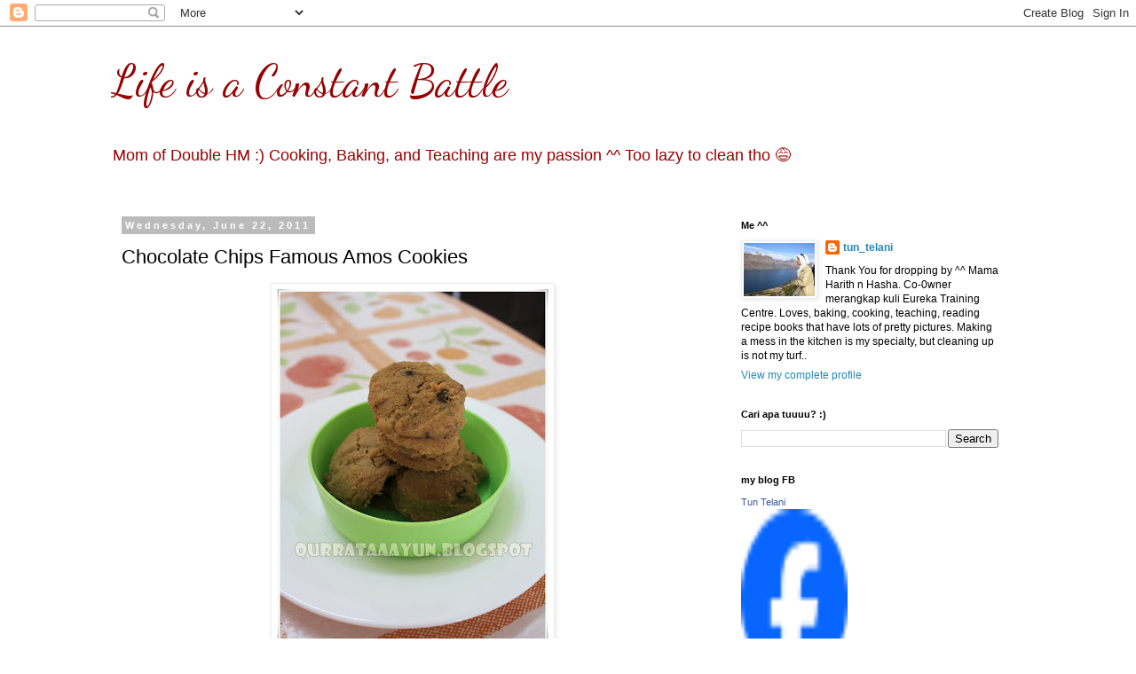

--- FILE ---
content_type: text/html; charset=UTF-8
request_url: https://qurrataaayun.blogspot.com/2011/06/chocolate-chips-famous-amos-cookies.html?showComment=1308815182230
body_size: 30910
content:
<!DOCTYPE html>
<html class='v2' dir='ltr' lang='en'>
<head>
<link href='https://www.blogger.com/static/v1/widgets/335934321-css_bundle_v2.css' rel='stylesheet' type='text/css'/>
<meta content='width=1100' name='viewport'/>
<meta content='text/html; charset=UTF-8' http-equiv='Content-Type'/>
<meta content='blogger' name='generator'/>
<link href='https://qurrataaayun.blogspot.com/favicon.ico' rel='icon' type='image/x-icon'/>
<link href='http://qurrataaayun.blogspot.com/2011/06/chocolate-chips-famous-amos-cookies.html' rel='canonical'/>
<link rel="alternate" type="application/atom+xml" title="Life is a Constant Battle - Atom" href="https://qurrataaayun.blogspot.com/feeds/posts/default" />
<link rel="alternate" type="application/rss+xml" title="Life is a Constant Battle - RSS" href="https://qurrataaayun.blogspot.com/feeds/posts/default?alt=rss" />
<link rel="service.post" type="application/atom+xml" title="Life is a Constant Battle - Atom" href="https://www.blogger.com/feeds/815793690964445201/posts/default" />

<link rel="alternate" type="application/atom+xml" title="Life is a Constant Battle - Atom" href="https://qurrataaayun.blogspot.com/feeds/8899551217612943158/comments/default" />
<!--Can't find substitution for tag [blog.ieCssRetrofitLinks]-->
<link href='https://blogger.googleusercontent.com/img/b/R29vZ2xl/AVvXsEgbOvJ7yx8fXRl_PnmnwPUjm95FyiRdhMH7EZ5lzrhQk78zEmP0eI5i4UcrPZ0ka5wDMWAsATsHtkMAcF-lNZoRORF-Yu3_HC4fjfQY04wdRfiuA5bkJBbVIhMzLKP454u_a0mm2BRXFLvL/s400/choc+chip+cookies.JPG' rel='image_src'/>
<meta content='http://qurrataaayun.blogspot.com/2011/06/chocolate-chips-famous-amos-cookies.html' property='og:url'/>
<meta content='Chocolate Chips Famous Amos Cookies' property='og:title'/>
<meta content='Assalamualaikum.. tgh hari baru buka blog nii... pertama sekali tun nak ucap SELAMAT HARI LAHIR yg ke 31 buat blogger  HaSue  yg disayangi.....' property='og:description'/>
<meta content='https://blogger.googleusercontent.com/img/b/R29vZ2xl/AVvXsEgbOvJ7yx8fXRl_PnmnwPUjm95FyiRdhMH7EZ5lzrhQk78zEmP0eI5i4UcrPZ0ka5wDMWAsATsHtkMAcF-lNZoRORF-Yu3_HC4fjfQY04wdRfiuA5bkJBbVIhMzLKP454u_a0mm2BRXFLvL/w1200-h630-p-k-no-nu/choc+chip+cookies.JPG' property='og:image'/>
<title>Life is a Constant Battle: Chocolate Chips Famous Amos Cookies</title>
<style type='text/css'>@font-face{font-family:'Dancing Script';font-style:normal;font-weight:400;font-display:swap;src:url(//fonts.gstatic.com/s/dancingscript/v29/If2cXTr6YS-zF4S-kcSWSVi_sxjsohD9F50Ruu7BMSo3Rep8hNX6plRPjLo.woff2)format('woff2');unicode-range:U+0102-0103,U+0110-0111,U+0128-0129,U+0168-0169,U+01A0-01A1,U+01AF-01B0,U+0300-0301,U+0303-0304,U+0308-0309,U+0323,U+0329,U+1EA0-1EF9,U+20AB;}@font-face{font-family:'Dancing Script';font-style:normal;font-weight:400;font-display:swap;src:url(//fonts.gstatic.com/s/dancingscript/v29/If2cXTr6YS-zF4S-kcSWSVi_sxjsohD9F50Ruu7BMSo3ROp8hNX6plRPjLo.woff2)format('woff2');unicode-range:U+0100-02BA,U+02BD-02C5,U+02C7-02CC,U+02CE-02D7,U+02DD-02FF,U+0304,U+0308,U+0329,U+1D00-1DBF,U+1E00-1E9F,U+1EF2-1EFF,U+2020,U+20A0-20AB,U+20AD-20C0,U+2113,U+2C60-2C7F,U+A720-A7FF;}@font-face{font-family:'Dancing Script';font-style:normal;font-weight:400;font-display:swap;src:url(//fonts.gstatic.com/s/dancingscript/v29/If2cXTr6YS-zF4S-kcSWSVi_sxjsohD9F50Ruu7BMSo3Sup8hNX6plRP.woff2)format('woff2');unicode-range:U+0000-00FF,U+0131,U+0152-0153,U+02BB-02BC,U+02C6,U+02DA,U+02DC,U+0304,U+0308,U+0329,U+2000-206F,U+20AC,U+2122,U+2191,U+2193,U+2212,U+2215,U+FEFF,U+FFFD;}</style>
<style id='page-skin-1' type='text/css'><!--
/*
-----------------------------------------------
Blogger Template Style
Name:     Simple
Designer: Blogger
URL:      www.blogger.com
----------------------------------------------- */
/* Content
----------------------------------------------- */
body {
font: normal normal 12px 'Trebuchet MS', Trebuchet, Verdana, sans-serif;
color: #000000;
background: #ffffff none repeat scroll top left;
padding: 0 0 0 0;
}
html body .region-inner {
min-width: 0;
max-width: 100%;
width: auto;
}
h2 {
font-size: 22px;
}
a:link {
text-decoration:none;
color: #2288bb;
}
a:visited {
text-decoration:none;
color: #888888;
}
a:hover {
text-decoration:underline;
color: #33aaff;
}
.body-fauxcolumn-outer .fauxcolumn-inner {
background: transparent none repeat scroll top left;
_background-image: none;
}
.body-fauxcolumn-outer .cap-top {
position: absolute;
z-index: 1;
height: 400px;
width: 100%;
}
.body-fauxcolumn-outer .cap-top .cap-left {
width: 100%;
background: transparent none repeat-x scroll top left;
_background-image: none;
}
.content-outer {
-moz-box-shadow: 0 0 0 rgba(0, 0, 0, .15);
-webkit-box-shadow: 0 0 0 rgba(0, 0, 0, .15);
-goog-ms-box-shadow: 0 0 0 #333333;
box-shadow: 0 0 0 rgba(0, 0, 0, .15);
margin-bottom: 1px;
}
.content-inner {
padding: 10px 40px;
}
.content-inner {
background-color: #ffffff;
}
/* Header
----------------------------------------------- */
.header-outer {
background: rgba(0, 0, 0, 0) none repeat-x scroll 0 -400px;
_background-image: none;
}
.Header h1 {
font: normal normal 50px Dancing Script;
color: #990000;
text-shadow: 0 0 0 rgba(0, 0, 0, .2);
}
.Header h1 a {
color: #990000;
}
.Header .description {
font-size: 18px;
color: #990000;
}
.header-inner .Header .titlewrapper {
padding: 22px 0;
}
.header-inner .Header .descriptionwrapper {
padding: 0 0;
}
/* Tabs
----------------------------------------------- */
.tabs-inner .section:first-child {
border-top: 0 solid #dddddd;
}
.tabs-inner .section:first-child ul {
margin-top: -1px;
border-top: 1px solid #dddddd;
border-left: 1px solid #dddddd;
border-right: 1px solid #dddddd;
}
.tabs-inner .widget ul {
background: rgba(0, 0, 0, 0) none repeat-x scroll 0 -800px;
_background-image: none;
border-bottom: 1px solid #dddddd;
margin-top: 0;
margin-left: -30px;
margin-right: -30px;
}
.tabs-inner .widget li a {
display: inline-block;
padding: .6em 1em;
font: normal normal 12px 'Trebuchet MS', Trebuchet, Verdana, sans-serif;
color: #000000;
border-left: 1px solid #ffffff;
border-right: 1px solid #dddddd;
}
.tabs-inner .widget li:first-child a {
border-left: none;
}
.tabs-inner .widget li.selected a, .tabs-inner .widget li a:hover {
color: #000000;
background-color: #eeeeee;
text-decoration: none;
}
/* Columns
----------------------------------------------- */
.main-outer {
border-top: 0 solid rgba(0, 0, 0, 0);
}
.fauxcolumn-left-outer .fauxcolumn-inner {
border-right: 1px solid rgba(0, 0, 0, 0);
}
.fauxcolumn-right-outer .fauxcolumn-inner {
border-left: 1px solid rgba(0, 0, 0, 0);
}
/* Headings
----------------------------------------------- */
div.widget > h2,
div.widget h2.title {
margin: 0 0 1em 0;
font: normal bold 11px 'Trebuchet MS',Trebuchet,Verdana,sans-serif;
color: #000000;
}
/* Widgets
----------------------------------------------- */
.widget .zippy {
color: #999999;
text-shadow: 2px 2px 1px rgba(0, 0, 0, .1);
}
.widget .popular-posts ul {
list-style: none;
}
/* Posts
----------------------------------------------- */
h2.date-header {
font: normal bold 11px Arial, Tahoma, Helvetica, FreeSans, sans-serif;
}
.date-header span {
background-color: #bbbbbb;
color: #ffffff;
padding: 0.4em;
letter-spacing: 3px;
margin: inherit;
}
.main-inner {
padding-top: 35px;
padding-bottom: 65px;
}
.main-inner .column-center-inner {
padding: 0 0;
}
.main-inner .column-center-inner .section {
margin: 0 1em;
}
.post {
margin: 0 0 45px 0;
}
h3.post-title, .comments h4 {
font: normal normal 22px 'Trebuchet MS',Trebuchet,Verdana,sans-serif;
margin: .75em 0 0;
}
.post-body {
font-size: 110%;
line-height: 1.4;
position: relative;
}
.post-body img, .post-body .tr-caption-container, .Profile img, .Image img,
.BlogList .item-thumbnail img {
padding: 2px;
background: #ffffff;
border: 1px solid #eeeeee;
-moz-box-shadow: 1px 1px 5px rgba(0, 0, 0, .1);
-webkit-box-shadow: 1px 1px 5px rgba(0, 0, 0, .1);
box-shadow: 1px 1px 5px rgba(0, 0, 0, .1);
}
.post-body img, .post-body .tr-caption-container {
padding: 5px;
}
.post-body .tr-caption-container {
color: #666666;
}
.post-body .tr-caption-container img {
padding: 0;
background: transparent;
border: none;
-moz-box-shadow: 0 0 0 rgba(0, 0, 0, .1);
-webkit-box-shadow: 0 0 0 rgba(0, 0, 0, .1);
box-shadow: 0 0 0 rgba(0, 0, 0, .1);
}
.post-header {
margin: 0 0 1.5em;
line-height: 1.6;
font-size: 90%;
}
.post-footer {
margin: 20px -2px 0;
padding: 5px 10px;
color: #666666;
background-color: #eeeeee;
border-bottom: 1px solid #eeeeee;
line-height: 1.6;
font-size: 90%;
}
#comments .comment-author {
padding-top: 1.5em;
border-top: 1px solid rgba(0, 0, 0, 0);
background-position: 0 1.5em;
}
#comments .comment-author:first-child {
padding-top: 0;
border-top: none;
}
.avatar-image-container {
margin: .2em 0 0;
}
#comments .avatar-image-container img {
border: 1px solid #eeeeee;
}
/* Comments
----------------------------------------------- */
.comments .comments-content .icon.blog-author {
background-repeat: no-repeat;
background-image: url([data-uri]);
}
.comments .comments-content .loadmore a {
border-top: 1px solid #999999;
border-bottom: 1px solid #999999;
}
.comments .comment-thread.inline-thread {
background-color: #eeeeee;
}
.comments .continue {
border-top: 2px solid #999999;
}
/* Accents
---------------------------------------------- */
.section-columns td.columns-cell {
border-left: 1px solid rgba(0, 0, 0, 0);
}
.blog-pager {
background: transparent url(https://resources.blogblog.com/blogblog/data/1kt/simple/paging_dot.png) repeat-x scroll top center;
}
.blog-pager-older-link, .home-link,
.blog-pager-newer-link {
background-color: #ffffff;
padding: 5px;
}
.footer-outer {
border-top: 1px dashed #bbbbbb;
}
/* Mobile
----------------------------------------------- */
body.mobile  {
background-size: auto;
}
.mobile .body-fauxcolumn-outer {
background: transparent none repeat scroll top left;
}
.mobile .body-fauxcolumn-outer .cap-top {
background-size: 100% auto;
}
.mobile .content-outer {
-webkit-box-shadow: 0 0 3px rgba(0, 0, 0, .15);
box-shadow: 0 0 3px rgba(0, 0, 0, .15);
}
.mobile .tabs-inner .widget ul {
margin-left: 0;
margin-right: 0;
}
.mobile .post {
margin: 0;
}
.mobile .main-inner .column-center-inner .section {
margin: 0;
}
.mobile .date-header span {
padding: 0.1em 10px;
margin: 0 -10px;
}
.mobile h3.post-title {
margin: 0;
}
.mobile .blog-pager {
background: transparent none no-repeat scroll top center;
}
.mobile .footer-outer {
border-top: none;
}
.mobile .main-inner, .mobile .footer-inner {
background-color: #ffffff;
}
.mobile-index-contents {
color: #000000;
}
.mobile-link-button {
background-color: #2288bb;
}
.mobile-link-button a:link, .mobile-link-button a:visited {
color: #ffffff;
}
.mobile .tabs-inner .section:first-child {
border-top: none;
}
.mobile .tabs-inner .PageList .widget-content {
background-color: #eeeeee;
color: #000000;
border-top: 1px solid #dddddd;
border-bottom: 1px solid #dddddd;
}
.mobile .tabs-inner .PageList .widget-content .pagelist-arrow {
border-left: 1px solid #dddddd;
}

--></style>
<style id='template-skin-1' type='text/css'><!--
body {
min-width: 1110px;
}
.content-outer, .content-fauxcolumn-outer, .region-inner {
min-width: 1110px;
max-width: 1110px;
_width: 1110px;
}
.main-inner .columns {
padding-left: 0px;
padding-right: 350px;
}
.main-inner .fauxcolumn-center-outer {
left: 0px;
right: 350px;
/* IE6 does not respect left and right together */
_width: expression(this.parentNode.offsetWidth -
parseInt("0px") -
parseInt("350px") + 'px');
}
.main-inner .fauxcolumn-left-outer {
width: 0px;
}
.main-inner .fauxcolumn-right-outer {
width: 350px;
}
.main-inner .column-left-outer {
width: 0px;
right: 100%;
margin-left: -0px;
}
.main-inner .column-right-outer {
width: 350px;
margin-right: -350px;
}
#layout {
min-width: 0;
}
#layout .content-outer {
min-width: 0;
width: 800px;
}
#layout .region-inner {
min-width: 0;
width: auto;
}
body#layout div.add_widget {
padding: 8px;
}
body#layout div.add_widget a {
margin-left: 32px;
}
--></style>
<link href='https://www.blogger.com/dyn-css/authorization.css?targetBlogID=815793690964445201&amp;zx=155e14b0-8ffb-4971-96c7-989e2f8794f4' media='none' onload='if(media!=&#39;all&#39;)media=&#39;all&#39;' rel='stylesheet'/><noscript><link href='https://www.blogger.com/dyn-css/authorization.css?targetBlogID=815793690964445201&amp;zx=155e14b0-8ffb-4971-96c7-989e2f8794f4' rel='stylesheet'/></noscript>
<meta name='google-adsense-platform-account' content='ca-host-pub-1556223355139109'/>
<meta name='google-adsense-platform-domain' content='blogspot.com'/>

</head>
<body class='loading variant-simplysimple'>
<div class='navbar section' id='navbar' name='Navbar'><div class='widget Navbar' data-version='1' id='Navbar1'><script type="text/javascript">
    function setAttributeOnload(object, attribute, val) {
      if(window.addEventListener) {
        window.addEventListener('load',
          function(){ object[attribute] = val; }, false);
      } else {
        window.attachEvent('onload', function(){ object[attribute] = val; });
      }
    }
  </script>
<div id="navbar-iframe-container"></div>
<script type="text/javascript" src="https://apis.google.com/js/platform.js"></script>
<script type="text/javascript">
      gapi.load("gapi.iframes:gapi.iframes.style.bubble", function() {
        if (gapi.iframes && gapi.iframes.getContext) {
          gapi.iframes.getContext().openChild({
              url: 'https://www.blogger.com/navbar/815793690964445201?po\x3d8899551217612943158\x26origin\x3dhttps://qurrataaayun.blogspot.com',
              where: document.getElementById("navbar-iframe-container"),
              id: "navbar-iframe"
          });
        }
      });
    </script><script type="text/javascript">
(function() {
var script = document.createElement('script');
script.type = 'text/javascript';
script.src = '//pagead2.googlesyndication.com/pagead/js/google_top_exp.js';
var head = document.getElementsByTagName('head')[0];
if (head) {
head.appendChild(script);
}})();
</script>
</div></div>
<div class='body-fauxcolumns'>
<div class='fauxcolumn-outer body-fauxcolumn-outer'>
<div class='cap-top'>
<div class='cap-left'></div>
<div class='cap-right'></div>
</div>
<div class='fauxborder-left'>
<div class='fauxborder-right'></div>
<div class='fauxcolumn-inner'>
</div>
</div>
<div class='cap-bottom'>
<div class='cap-left'></div>
<div class='cap-right'></div>
</div>
</div>
</div>
<div class='content'>
<div class='content-fauxcolumns'>
<div class='fauxcolumn-outer content-fauxcolumn-outer'>
<div class='cap-top'>
<div class='cap-left'></div>
<div class='cap-right'></div>
</div>
<div class='fauxborder-left'>
<div class='fauxborder-right'></div>
<div class='fauxcolumn-inner'>
</div>
</div>
<div class='cap-bottom'>
<div class='cap-left'></div>
<div class='cap-right'></div>
</div>
</div>
</div>
<div class='content-outer'>
<div class='content-cap-top cap-top'>
<div class='cap-left'></div>
<div class='cap-right'></div>
</div>
<div class='fauxborder-left content-fauxborder-left'>
<div class='fauxborder-right content-fauxborder-right'></div>
<div class='content-inner'>
<header>
<div class='header-outer'>
<div class='header-cap-top cap-top'>
<div class='cap-left'></div>
<div class='cap-right'></div>
</div>
<div class='fauxborder-left header-fauxborder-left'>
<div class='fauxborder-right header-fauxborder-right'></div>
<div class='region-inner header-inner'>
<div class='header section' id='header' name='Header'><div class='widget Header' data-version='1' id='Header1'>
<div id='header-inner'>
<div class='titlewrapper'>
<h1 class='title'>
<a href='https://qurrataaayun.blogspot.com/'>
Life is a Constant Battle
</a>
</h1>
</div>
<div class='descriptionwrapper'>
<p class='description'><span>Mom of Double HM :) 
Cooking, Baking, and Teaching are my passion ^^
Too lazy to clean tho 😅</span></p>
</div>
</div>
</div></div>
</div>
</div>
<div class='header-cap-bottom cap-bottom'>
<div class='cap-left'></div>
<div class='cap-right'></div>
</div>
</div>
</header>
<div class='tabs-outer'>
<div class='tabs-cap-top cap-top'>
<div class='cap-left'></div>
<div class='cap-right'></div>
</div>
<div class='fauxborder-left tabs-fauxborder-left'>
<div class='fauxborder-right tabs-fauxborder-right'></div>
<div class='region-inner tabs-inner'>
<div class='tabs no-items section' id='crosscol' name='Cross-Column'></div>
<div class='tabs no-items section' id='crosscol-overflow' name='Cross-Column 2'></div>
</div>
</div>
<div class='tabs-cap-bottom cap-bottom'>
<div class='cap-left'></div>
<div class='cap-right'></div>
</div>
</div>
<div class='main-outer'>
<div class='main-cap-top cap-top'>
<div class='cap-left'></div>
<div class='cap-right'></div>
</div>
<div class='fauxborder-left main-fauxborder-left'>
<div class='fauxborder-right main-fauxborder-right'></div>
<div class='region-inner main-inner'>
<div class='columns fauxcolumns'>
<div class='fauxcolumn-outer fauxcolumn-center-outer'>
<div class='cap-top'>
<div class='cap-left'></div>
<div class='cap-right'></div>
</div>
<div class='fauxborder-left'>
<div class='fauxborder-right'></div>
<div class='fauxcolumn-inner'>
</div>
</div>
<div class='cap-bottom'>
<div class='cap-left'></div>
<div class='cap-right'></div>
</div>
</div>
<div class='fauxcolumn-outer fauxcolumn-left-outer'>
<div class='cap-top'>
<div class='cap-left'></div>
<div class='cap-right'></div>
</div>
<div class='fauxborder-left'>
<div class='fauxborder-right'></div>
<div class='fauxcolumn-inner'>
</div>
</div>
<div class='cap-bottom'>
<div class='cap-left'></div>
<div class='cap-right'></div>
</div>
</div>
<div class='fauxcolumn-outer fauxcolumn-right-outer'>
<div class='cap-top'>
<div class='cap-left'></div>
<div class='cap-right'></div>
</div>
<div class='fauxborder-left'>
<div class='fauxborder-right'></div>
<div class='fauxcolumn-inner'>
</div>
</div>
<div class='cap-bottom'>
<div class='cap-left'></div>
<div class='cap-right'></div>
</div>
</div>
<!-- corrects IE6 width calculation -->
<div class='columns-inner'>
<div class='column-center-outer'>
<div class='column-center-inner'>
<div class='main section' id='main' name='Main'><div class='widget Blog' data-version='1' id='Blog1'>
<div class='blog-posts hfeed'>

          <div class="date-outer">
        
<h2 class='date-header'><span>Wednesday, June 22, 2011</span></h2>

          <div class="date-posts">
        
<div class='post-outer'>
<div class='post hentry uncustomized-post-template' itemprop='blogPost' itemscope='itemscope' itemtype='http://schema.org/BlogPosting'>
<meta content='https://blogger.googleusercontent.com/img/b/R29vZ2xl/AVvXsEgbOvJ7yx8fXRl_PnmnwPUjm95FyiRdhMH7EZ5lzrhQk78zEmP0eI5i4UcrPZ0ka5wDMWAsATsHtkMAcF-lNZoRORF-Yu3_HC4fjfQY04wdRfiuA5bkJBbVIhMzLKP454u_a0mm2BRXFLvL/s400/choc+chip+cookies.JPG' itemprop='image_url'/>
<meta content='815793690964445201' itemprop='blogId'/>
<meta content='8899551217612943158' itemprop='postId'/>
<a name='8899551217612943158'></a>
<h3 class='post-title entry-title' itemprop='name'>
Chocolate Chips Famous Amos Cookies
</h3>
<div class='post-header'>
<div class='post-header-line-1'></div>
</div>
<div class='post-body entry-content' id='post-body-8899551217612943158' itemprop='description articleBody'>
<a href="https://blogger.googleusercontent.com/img/b/R29vZ2xl/AVvXsEgbOvJ7yx8fXRl_PnmnwPUjm95FyiRdhMH7EZ5lzrhQk78zEmP0eI5i4UcrPZ0ka5wDMWAsATsHtkMAcF-lNZoRORF-Yu3_HC4fjfQY04wdRfiuA5bkJBbVIhMzLKP454u_a0mm2BRXFLvL/s1600/choc+chip+cookies.JPG" onblur="try {parent.deselectBloggerImageGracefully();} catch(e) {}"><img alt="" border="0" id="BLOGGER_PHOTO_ID_5620902187062810866" src="https://blogger.googleusercontent.com/img/b/R29vZ2xl/AVvXsEgbOvJ7yx8fXRl_PnmnwPUjm95FyiRdhMH7EZ5lzrhQk78zEmP0eI5i4UcrPZ0ka5wDMWAsATsHtkMAcF-lNZoRORF-Yu3_HC4fjfQY04wdRfiuA5bkJBbVIhMzLKP454u_a0mm2BRXFLvL/s400/choc+chip+cookies.JPG" style="display: block; margin: 0px auto 10px; text-align: center; cursor: pointer; width: 308px; height: 400px;" /></a><br />Assalamualaikum..<br /><div style="text-align: justify;"><br />tgh hari baru buka blog nii... pertama sekali tun nak ucap SELAMAT HARI LAHIR yg ke 31 buat blogger<a href="http://sue-hasue.blogspot.com/"> <span style="color: rgb(51, 0, 153); font-weight: bold;">HaSue</span></a> yg disayangi.. moga dgn pertambahan umur seiring dgn pertambahan amalan utk mencari keredhaanNya.. walaupun baru beberapa bulan kenal, dan hanya di alam maya, terasa sgt laa dekat di hati.. ^^ masa mula2 tun stat aktif blogging awal tahun aritu, kak sue adalah org yg pertama sekali yg komen kat n3 tun.. terasa sgt terharu.. semoga persahabatan ini kekal selamanya iA =)<br /><br />back to my choc chips ^^ semalam telah digoda dgn jayanya oleh<span style="color: rgb(51, 0, 153);"> </span><a href="http://ovenkecil.blogspot.com/2011/06/biskut-chocolate-chip-famous-amos-home.html" style="color: rgb(51, 0, 153);">kak naz</a>.. pagi2 tgh melapar tu, dia dh tayang cookies.. mana blh tahan.. walaupun dgn meroyan nk wat puding keju kak nor, tp sbb x cukup bahan, me membalas dendam dgn wat cookies ni ptg semalam.. huhu.. lg pun, nk kasi kt akak blok sebelah (wife pegawai kt sini).. cuti bersalin dia dh nk habis, so pg ni dia nk blk semenanjung.. sob sob... hilang sorg kawan.. me wat cookies ni utk dia wat bekal tgh jalan.. hihi..<br /></div><br /><div style="text-align: justify;">mmg sedap nih.. rasa dia lbh kurang je ngan cookies yg me biasa buat (refer <a href="http://qurrataaayun.blogspot.com/2011/03/chocolate-chips-cookies.html" style="color: rgb(51, 51, 153);">sini)</a>, tp lagi crumbly.. sbb famous amos nyer cookies kan crumbly2 sikit.. mmg x nyesal laa buat nih ^^ lain kali blh wat lagi..<br /></div><br /><b>CHOCOLATE CHIP FAMOUS AMOS COOKIES<br /></b><div style="text-align: justify;"><b>Resepi : <a href="http://mrnamie.com/resepi-famos-amos/">mrnamie.com</a><br />Sumber: <a href="http://ovenkecil.blogspot.com/2011/06/biskut-chocolate-chip-famous-amos-home.html">Kak Naz COSK</a><br /></b><!--[if gte mso 9]><xml>  <w:worddocument>   <w:view>Normal</w:View>   <w:zoom>0</w:Zoom>   <w:trackmoves/>   <w:trackformatting/>   <w:punctuationkerning/>   <w:validateagainstschemas/>   <w:saveifxmlinvalid>false</w:SaveIfXMLInvalid>   <w:ignoremixedcontent>false</w:IgnoreMixedContent>   <w:alwaysshowplaceholdertext>false</w:AlwaysShowPlaceholderText>   <w:donotpromoteqf/>   <w:lidthemeother>EN-US</w:LidThemeOther>   <w:lidthemeasian>X-NONE</w:LidThemeAsian>   <w:lidthemecomplexscript>X-NONE</w:LidThemeComplexScript>   <w:compatibility>    <w:breakwrappedtables/>    <w:snaptogridincell/>    <w:wraptextwithpunct/>    <w:useasianbreakrules/>    <w:dontgrowautofit/>    <w:splitpgbreakandparamark/>    <w:dontvertaligncellwithsp/>    <w:dontbreakconstrainedforcedtables/>    <w:dontvertalignintxbx/>    <w:word11kerningpairs/>    <w:cachedcolbalance/>   </w:Compatibility>   <m:mathpr>    <m:mathfont val="Cambria Math">    <m:brkbin val="before">    <m:brkbinsub val="">    <m:smallfrac val="off">    <m:dispdef>    <m:lmargin val="0">    <m:rmargin val="0">    <m:defjc val="centerGroup">    <m:wrapindent val="1440">    <m:intlim val="subSup">    <m:narylim val="undOvr">   </m:narylim></m:intlim> </m:wrapindent><!--[endif]--><!--[if gte mso 9]><xml>  <w:latentstyles deflockedstate="false" defunhidewhenused="true" defsemihidden="true" defqformat="false" defpriority="99" latentstylecount="267">   <w:lsdexception locked="false" priority="0" semihidden="false" unhidewhenused="false" qformat="true" name="Normal">   <w:lsdexception locked="false" priority="9" semihidden="false" unhidewhenused="false" qformat="true" name="heading 1">   <w:lsdexception locked="false" priority="9" qformat="true" name="heading 2">   <w:lsdexception locked="false" priority="9" qformat="true" name="heading 3">   <w:lsdexception locked="false" priority="9" qformat="true" name="heading 4">   <w:lsdexception locked="false" priority="9" qformat="true" name="heading 5">   <w:lsdexception locked="false" priority="9" qformat="true" name="heading 6">   <w:lsdexception locked="false" priority="9" qformat="true" name="heading 7">   <w:lsdexception locked="false" priority="9" qformat="true" name="heading 8">   <w:lsdexception locked="false" priority="9" qformat="true" name="heading 9">   <w:lsdexception locked="false" priority="39" name="toc 1">   <w:lsdexception locked="false" priority="39" name="toc 2">   <w:lsdexception locked="false" priority="39" name="toc 3">   <w:lsdexception locked="false" priority="39" name="toc 4">   <w:lsdexception locked="false" priority="39" name="toc 5">   <w:lsdexception locked="false" priority="39" name="toc 6">   <w:lsdexception locked="false" priority="39" name="toc 7">   <w:lsdexception locked="false" priority="39" name="toc 8">   <w:lsdexception locked="false" priority="39" name="toc 9">   <w:lsdexception locked="false" priority="35" qformat="true" name="caption">   <w:lsdexception locked="false" priority="10" semihidden="false" unhidewhenused="false" qformat="true" name="Title">   <w:lsdexception locked="false" priority="1" name="Default Paragraph Font">   <w:lsdexception locked="false" priority="11" semihidden="false" unhidewhenused="false" qformat="true" name="Subtitle">   <w:lsdexception locked="false" priority="22" semihidden="false" unhidewhenused="false" qformat="true" name="Strong">   <w:lsdexception locked="false" priority="20" semihidden="false" unhidewhenused="false" qformat="true" name="Emphasis">   <w:lsdexception locked="false" priority="59" semihidden="false" unhidewhenused="false" name="Table Grid">   <w:lsdexception locked="false" unhidewhenused="false" name="Placeholder Text">   <w:lsdexception locked="false" priority="1" semihidden="false" unhidewhenused="false" qformat="true" name="No Spacing">   <w:lsdexception locked="false" priority="60" semihidden="false" unhidewhenused="false" name="Light Shading">   <w:lsdexception locked="false" priority="61" semihidden="false" unhidewhenused="false" name="Light List">   <w:lsdexception locked="false" priority="62" semihidden="false" unhidewhenused="false" name="Light Grid">   <w:lsdexception locked="false" priority="63" semihidden="false" unhidewhenused="false" name="Medium Shading 1">   <w:lsdexception locked="false" priority="64" semihidden="false" unhidewhenused="false" name="Medium Shading 2">   <w:lsdexception locked="false" priority="65" semihidden="false" unhidewhenused="false" name="Medium List 1">   <w:lsdexception locked="false" priority="66" semihidden="false" unhidewhenused="false" name="Medium List 2">   <w:lsdexception locked="false" priority="67" semihidden="false" unhidewhenused="false" name="Medium Grid 1">   <w:lsdexception locked="false" priority="68" semihidden="false" unhidewhenused="false" name="Medium Grid 2">   <w:lsdexception locked="false" priority="69" semihidden="false" unhidewhenused="false" name="Medium Grid 3">   <w:lsdexception locked="false" priority="70" semihidden="false" unhidewhenused="false" name="Dark List">   <w:lsdexception locked="false" priority="71" semihidden="false" unhidewhenused="false" name="Colorful Shading">   <w:lsdexception locked="false" priority="72" semihidden="false" unhidewhenused="false" name="Colorful List">   <w:lsdexception locked="false" priority="73" semihidden="false" unhidewhenused="false" name="Colorful Grid">   <w:lsdexception locked="false" priority="60" semihidden="false" unhidewhenused="false" name="Light Shading Accent 1">   <w:lsdexception locked="false" priority="61" semihidden="false" unhidewhenused="false" name="Light List Accent 1">   <w:lsdexception locked="false" priority="62" semihidden="false" unhidewhenused="false" name="Light Grid Accent 1">   <w:lsdexception locked="false" priority="63" semihidden="false" unhidewhenused="false" name="Medium Shading 1 Accent 1">   <w:lsdexception locked="false" priority="64" semihidden="false" unhidewhenused="false" name="Medium Shading 2 Accent 1">   <w:lsdexception locked="false" priority="65" semihidden="false" unhidewhenused="false" name="Medium List 1 Accent 1">   <w:lsdexception locked="false" unhidewhenused="false" name="Revision">   <w:lsdexception locked="false" priority="34" semihidden="false" unhidewhenused="false" qformat="true" name="List Paragraph">   <w:lsdexception locked="false" priority="29" semihidden="false" unhidewhenused="false" qformat="true" name="Quote">   <w:lsdexception locked="false" priority="30" semihidden="false" unhidewhenused="false" qformat="true" name="Intense Quote">   <w:lsdexception locked="false" priority="66" semihidden="false" unhidewhenused="false" name="Medium List 2 Accent 1">   <w:lsdexception locked="false" priority="67" semihidden="false" unhidewhenused="false" name="Medium Grid 1 Accent 1">   <w:lsdexception locked="false" priority="68" semihidden="false" unhidewhenused="false" name="Medium Grid 2 Accent 1">   <w:lsdexception locked="false" priority="69" semihidden="false" unhidewhenused="false" name="Medium Grid 3 Accent 1">   <w:lsdexception locked="false" priority="70" semihidden="false" unhidewhenused="false" name="Dark List Accent 1">   <w:lsdexception locked="false" priority="71" semihidden="false" unhidewhenused="false" name="Colorful Shading Accent 1">   <w:lsdexception locked="false" priority="72" semihidden="false" unhidewhenused="false" name="Colorful List Accent 1">   <w:lsdexception locked="false" priority="73" semihidden="false" unhidewhenused="false" name="Colorful Grid Accent 1">   <w:lsdexception locked="false" priority="60" semihidden="false" unhidewhenused="false" name="Light Shading Accent 2">   <w:lsdexception locked="false" priority="61" semihidden="false" unhidewhenused="false" name="Light List Accent 2">   <w:lsdexception locked="false" priority="62" semihidden="false" unhidewhenused="false" name="Light Grid Accent 2">   <w:lsdexception locked="false" priority="63" semihidden="false" unhidewhenused="false" name="Medium Shading 1 Accent 2">   <w:lsdexception locked="false" priority="64" semihidden="false" unhidewhenused="false" name="Medium Shading 2 Accent 2">   <w:lsdexception locked="false" priority="65" semihidden="false" unhidewhenused="false" name="Medium List 1 Accent 2">   <w:lsdexception locked="false" priority="66" semihidden="false" unhidewhenused="false" name="Medium List 2 Accent 2">   <w:lsdexception locked="false" priority="67" semihidden="false" unhidewhenused="false" name="Medium Grid 1 Accent 2">   <w:lsdexception locked="false" priority="68" semihidden="false" unhidewhenused="false" name="Medium Grid 2 Accent 2">   <w:lsdexception locked="false" priority="69" semihidden="false" unhidewhenused="false" name="Medium Grid 3 Accent 2">   <w:lsdexception locked="false" priority="70" semihidden="false" unhidewhenused="false" name="Dark List Accent 2">   <w:lsdexception locked="false" priority="71" semihidden="false" unhidewhenused="false" name="Colorful Shading Accent 2">   <w:lsdexception locked="false" priority="72" semihidden="false" unhidewhenused="false" name="Colorful List Accent 2">   <w:lsdexception locked="false" priority="73" semihidden="false" unhidewhenused="false" name="Colorful Grid Accent 2">   <w:lsdexception locked="false" priority="60" semihidden="false" unhidewhenused="false" name="Light Shading Accent 3">   <w:lsdexception locked="false" priority="61" semihidden="false" unhidewhenused="false" name="Light List Accent 3">   <w:lsdexception locked="false" priority="62" semihidden="false" unhidewhenused="false" name="Light Grid Accent 3">   <w:lsdexception locked="false" priority="63" semihidden="false" unhidewhenused="false" name="Medium Shading 1 Accent 3">   <w:lsdexception locked="false" priority="64" semihidden="false" unhidewhenused="false" name="Medium Shading 2 Accent 3">   <w:lsdexception locked="false" priority="65" semihidden="false" unhidewhenused="false" name="Medium List 1 Accent 3">   <w:lsdexception locked="false" priority="66" semihidden="false" unhidewhenused="false" name="Medium List 2 Accent 3">   <w:lsdexception locked="false" priority="67" semihidden="false" unhidewhenused="false" name="Medium Grid 1 Accent 3">   <w:lsdexception locked="false" priority="68" semihidden="false" unhidewhenused="false" name="Medium Grid 2 Accent 3">   <w:lsdexception locked="false" priority="69" semihidden="false" unhidewhenused="false" name="Medium Grid 3 Accent 3">   <w:lsdexception locked="false" priority="70" semihidden="false" unhidewhenused="false" name="Dark List Accent 3">   <w:lsdexception locked="false" priority="71" semihidden="false" unhidewhenused="false" name="Colorful Shading Accent 3">   <w:lsdexception locked="false" priority="72" semihidden="false" unhidewhenused="false" name="Colorful List Accent 3">   <w:lsdexception locked="false" priority="73" semihidden="false" unhidewhenused="false" name="Colorful Grid Accent 3">   <w:lsdexception locked="false" priority="60" semihidden="false" unhidewhenused="false" name="Light Shading Accent 4">   <w:lsdexception locked="false" priority="61" semihidden="false" unhidewhenused="false" name="Light List Accent 4">   <w:lsdexception locked="false" priority="62" semihidden="false" unhidewhenused="false" name="Light Grid Accent 4">   <w:lsdexception locked="false" priority="63" semihidden="false" unhidewhenused="false" name="Medium Shading 1 Accent 4">   <w:lsdexception locked="false" priority="64" semihidden="false" unhidewhenused="false" name="Medium Shading 2 Accent 4">   <w:lsdexception locked="false" priority="65" semihidden="false" unhidewhenused="false" name="Medium List 1 Accent 4">   <w:lsdexception locked="false" priority="66" semihidden="false" unhidewhenused="false" name="Medium List 2 Accent 4">   <w:lsdexception locked="false" priority="67" semihidden="false" unhidewhenused="false" name="Medium Grid 1 Accent 4">   <w:lsdexception locked="false" priority="68" semihidden="false" unhidewhenused="false" name="Medium Grid 2 Accent 4">   <w:lsdexception locked="false" priority="69" semihidden="false" unhidewhenused="false" name="Medium Grid 3 Accent 4">   <w:lsdexception locked="false" priority="70" semihidden="false" unhidewhenused="false" name="Dark List Accent 4">   <w:lsdexception locked="false" priority="71" semihidden="false" unhidewhenused="false" name="Colorful Shading Accent 4">   <w:lsdexception locked="false" priority="72" semihidden="false" unhidewhenused="false" name="Colorful List Accent 4">   <w:lsdexception locked="false" priority="73" semihidden="false" unhidewhenused="false" name="Colorful Grid Accent 4">   <w:lsdexception locked="false" priority="60" semihidden="false" unhidewhenused="false" name="Light Shading Accent 5">   <w:lsdexception locked="false" priority="61" semihidden="false" unhidewhenused="false" name="Light List Accent 5">   <w:lsdexception locked="false" priority="62" semihidden="false" unhidewhenused="false" name="Light Grid Accent 5">   <w:lsdexception locked="false" priority="63" semihidden="false" unhidewhenused="false" name="Medium Shading 1 Accent 5">   <w:lsdexception locked="false" priority="64" semihidden="false" unhidewhenused="false" name="Medium Shading 2 Accent 5">   <w:lsdexception locked="false" priority="65" semihidden="false" unhidewhenused="false" name="Medium List 1 Accent 5">   <w:lsdexception locked="false" priority="66" semihidden="false" unhidewhenused="false" name="Medium List 2 Accent 5">   <w:lsdexception locked="false" priority="67" semihidden="false" unhidewhenused="false" name="Medium Grid 1 Accent 5">   <w:lsdexception locked="false" priority="68" semihidden="false" unhidewhenused="false" name="Medium Grid 2 Accent 5">   <w:lsdexception locked="false" priority="69" semihidden="false" unhidewhenused="false" name="Medium Grid 3 Accent 5">   <w:lsdexception locked="false" priority="70" semihidden="false" unhidewhenused="false" name="Dark List Accent 5">   <w:lsdexception locked="false" priority="71" semihidden="false" unhidewhenused="false" name="Colorful Shading Accent 5">   <w:lsdexception locked="false" priority="72" semihidden="false" unhidewhenused="false" name="Colorful List Accent 5">   <w:lsdexception locked="false" priority="73" semihidden="false" unhidewhenused="false" name="Colorful Grid Accent 5">   <w:lsdexception locked="false" priority="60" semihidden="false" unhidewhenused="false" name="Light Shading Accent 6">   <w:lsdexception locked="false" priority="61" semihidden="false" unhidewhenused="false" name="Light List Accent 6">   <w:lsdexception locked="false" priority="62" semihidden="false" unhidewhenused="false" name="Light Grid Accent 6">   <w:lsdexception locked="false" priority="63" semihidden="false" unhidewhenused="false" name="Medium Shading 1 Accent 6">   <w:lsdexception locked="false" priority="64" semihidden="false" unhidewhenused="false" name="Medium Shading 2 Accent 6">   <w:lsdexception locked="false" priority="65" semihidden="false" unhidewhenused="false" name="Medium List 1 Accent 6">   <w:lsdexception locked="false" priority="66" semihidden="false" unhidewhenused="false" name="Medium List 2 Accent 6">   <w:lsdexception locked="false" priority="67" semihidden="false" unhidewhenused="false" name="Medium Grid 1 Accent 6">   <w:lsdexception locked="false" priority="68" semihidden="false" unhidewhenused="false" name="Medium Grid 2 Accent 6">   <w:lsdexception locked="false" priority="69" semihidden="false" unhidewhenused="false" name="Medium Grid 3 Accent 6">   <w:lsdexception locked="false" priority="70" semihidden="false" unhidewhenused="false" name="Dark List Accent 6">   <w:lsdexception locked="false" priority="71" semihidden="false" unhidewhenused="false" name="Colorful Shading Accent 6">   <w:lsdexception locked="false" priority="72" semihidden="false" unhidewhenused="false" name="Colorful List Accent 6">   <w:lsdexception locked="false" priority="73" semihidden="false" unhidewhenused="false" name="Colorful Grid Accent 6">   <w:lsdexception locked="false" priority="19" semihidden="false" unhidewhenused="false" qformat="true" name="Subtle Emphasis">   <w:lsdexception locked="false" priority="21" semihidden="false" unhidewhenused="false" qformat="true" name="Intense Emphasis">   <w:lsdexception locked="false" priority="31" semihidden="false" unhidewhenused="false" qformat="true" name="Subtle Reference">   <w:lsdexception locked="false" priority="32" semihidden="false" unhidewhenused="false" qformat="true" name="Intense Reference">   <w:lsdexception locked="false" priority="33" semihidden="false" unhidewhenused="false" qformat="true" name="Book Title">   <w:lsdexception locked="false" priority="37" name="Bibliography">   <w:lsdexception locked="false" priority="39" qformat="true" name="TOC Heading">  </w:LatentStyles> </xml><![endif]--><!--[if gte mso 10]> <style>  /* Style Definitions */  table.MsoNormalTable  {mso-style-name:"Table Normal";  mso-tstyle-rowband-size:0;  mso-tstyle-colband-size:0;  mso-style-noshow:yes;  mso-style-priority:99;  mso-style-qformat:yes;  mso-style-parent:"";  mso-padding-alt:0in 5.4pt 0in 5.4pt;  mso-para-margin-top:0in;  mso-para-margin-right:0in;  mso-para-margin-bottom:10.0pt;  mso-para-margin-left:0in;  line-height:115%;  mso-pagination:widow-orphan;  font-size:11.0pt;  font-family:"Calibri","sans-serif";  mso-ascii-font-family:Calibri;  mso-ascii-theme-font:minor-latin;  mso-fareast-font-family:"Times New Roman";  mso-fareast-theme-font:minor-fareast;  mso-hansi-font-family:Calibri;  mso-hansi-theme-font:minor-latin;} </style> <![endif]--><br /></m:defjc></m:rmargin></m:lmargin></m:dispdef></m:smallfrac></div><div style="text-align: justify;"><b><br /></b></div><div style="text-align: justify;"><b>Bahan-bahan ayak :</b></div><ul><li>280 gm (2 1/4 cawan) tepung gandum</li><li>10 gm (3 tsp) serbuk koko</li><li>2 Tbsp tepung jagung</li><li>1/2 tsp soda bikarbonate <span style="font-style: italic;">&lt;- tun letak 1 tsp</span><br /></li><li>2 Tbsp susu tepung</li><li>Secubit garam <span style="font-style: italic;">&lt;- tun xletak sbb guna margerin, dh masin</span><br /></li></ul><div><b>Bahan-bahan lain :</b></div><ul><li>250 gm mentega  &lt;- <span style="font-style: italic;">tun guna margerin sbb mentega xde stok</span><br /></li><li>150 gm gula kastor</li><li>1/2 tsp asen vanilla</li><li>1 biji kuning telur</li><li>100 gm (1/2 cawan) coklat chip</li><li>100 gm sebarang kekacang(walnut, badam, gajus dll yang dicincang) atau kismis - optional</li></ul><div><div><b>Cara-cara :</b></div><ol><li>Pukul mentega, gula kastor dan esen vanilla hingga kembang.</li><li>Masukkan kuning telur dan pukul rata.</li><li>Masukkan bahan-bahan ayak dan kemudian kacau hingga sebati dengan spatula atau tangan.</li><li>Masukkan coklat chip dan cincangan kacang atau kismis. Kacau rata.</li><li>Sudukan adunan ke atas dulang pembakar. Boleh juga diuli menjadi  bebola-bebola kecil dengan menggunakan tangan.  Susun di atas dulang  pembakar. PERHATIAN! JANGAN LETAKKAN BEBOLA RAPAT-RAPAT ANTARA SATU SAMA  LAIN KERANA BEBOLA INI AKAN MENGEMBANG DAN MELEPER SEWAKTU PROSES  PEMBAKARAN. <span style="font-style: italic;">&lt;- tun drop guna sudu</span><br /></li><li>Bakar pada suhu 160 C selama 15-25 minit bergantung kepada saiz bebola-bebola adunan anda.</li><li>Sejukkan dahulu biskut sebelum disimpan di dalam bekas kedap udara.</li></ol> </div>tun xde stok kekacang, jd x letak.. kalau ada sunflower seeds mesti lg sedap nih ^^
<div style='clear: both;'></div>
</div>
<div class='post-footer'>
<div class='post-footer-line post-footer-line-1'>
<span class='post-author vcard'>
Posted by
<span class='fn' itemprop='author' itemscope='itemscope' itemtype='http://schema.org/Person'>
<meta content='https://www.blogger.com/profile/14570212177965572094' itemprop='url'/>
<a class='g-profile' href='https://www.blogger.com/profile/14570212177965572094' rel='author' title='author profile'>
<span itemprop='name'>tun_telani</span>
</a>
</span>
</span>
<span class='post-timestamp'>
at
<meta content='http://qurrataaayun.blogspot.com/2011/06/chocolate-chips-famous-amos-cookies.html' itemprop='url'/>
<a class='timestamp-link' href='https://qurrataaayun.blogspot.com/2011/06/chocolate-chips-famous-amos-cookies.html' rel='bookmark' title='permanent link'><abbr class='published' itemprop='datePublished' title='2011-06-22T12:58:00+08:00'>12:58&#8239;PM</abbr></a>
</span>
<span class='post-comment-link'>
</span>
<span class='post-icons'>
<span class='item-control blog-admin pid-262096631'>
<a href='https://www.blogger.com/post-edit.g?blogID=815793690964445201&postID=8899551217612943158&from=pencil' title='Edit Post'>
<img alt='' class='icon-action' height='18' src='https://resources.blogblog.com/img/icon18_edit_allbkg.gif' width='18'/>
</a>
</span>
</span>
<div class='post-share-buttons goog-inline-block'>
</div>
</div>
<div class='post-footer-line post-footer-line-2'>
<span class='post-labels'>
Labels:
<a href='https://qurrataaayun.blogspot.com/search/label/biskut%2Fcookies' rel='tag'>biskut/cookies</a>,
<a href='https://qurrataaayun.blogspot.com/search/label/Chocolate%20Chips%20Cookies' rel='tag'>Chocolate Chips Cookies</a>
</span>
</div>
<div class='post-footer-line post-footer-line-3'>
<span class='post-location'>
</span>
</div>
</div>
</div>
<div class='comments' id='comments'>
<a name='comments'></a>
<h4>15 comments:</h4>
<div id='Blog1_comments-block-wrapper'>
<dl class='avatar-comment-indent' id='comments-block'>
<dt class='comment-author ' id='c4273246666804639744'>
<a name='c4273246666804639744'></a>
<div class="avatar-image-container vcard"><span dir="ltr"><a href="https://www.blogger.com/profile/01559110940886770758" target="" rel="nofollow" onclick="" class="avatar-hovercard" id="av-4273246666804639744-01559110940886770758"><img src="https://resources.blogblog.com/img/blank.gif" width="35" height="35" class="delayLoad" style="display: none;" longdesc="//blogger.googleusercontent.com/img/b/R29vZ2xl/AVvXsEjDWBU6ry8OPXIjqezg8AWpqbRYnGm_EC6l5KUIAPMP1jG4VPOAKcrIw4HO6omqvU8_3OxLl98d1WZdg6Z26zqMtRA23WhzvyzWdaQb0CpMbWPKmz9Xj5qrqxYcxpwibqY/s45-c/drinks.JPG" alt="" title="Mama Hawa/Mama Nani">

<noscript><img src="//blogger.googleusercontent.com/img/b/R29vZ2xl/AVvXsEjDWBU6ry8OPXIjqezg8AWpqbRYnGm_EC6l5KUIAPMP1jG4VPOAKcrIw4HO6omqvU8_3OxLl98d1WZdg6Z26zqMtRA23WhzvyzWdaQb0CpMbWPKmz9Xj5qrqxYcxpwibqY/s45-c/drinks.JPG" width="35" height="35" class="photo" alt=""></noscript></a></span></div>
<a href='https://www.blogger.com/profile/01559110940886770758' rel='nofollow'>Mama Hawa/Mama Nani</a>
said...
</dt>
<dd class='comment-body' id='Blog1_cmt-4273246666804639744'>
<p>
Nak jgk2x...hehehe nmpk garing jer :P
</p>
</dd>
<dd class='comment-footer'>
<span class='comment-timestamp'>
<a href='https://qurrataaayun.blogspot.com/2011/06/chocolate-chips-famous-amos-cookies.html?showComment=1308721573177#c4273246666804639744' title='comment permalink'>
June 22, 2011 at 1:46&#8239;PM
</a>
<span class='item-control blog-admin pid-2016238112'>
<a class='comment-delete' href='https://www.blogger.com/comment/delete/815793690964445201/4273246666804639744' title='Delete Comment'>
<img src='https://resources.blogblog.com/img/icon_delete13.gif'/>
</a>
</span>
</span>
</dd>
<dt class='comment-author ' id='c4660176244778752659'>
<a name='c4660176244778752659'></a>
<div class="avatar-image-container vcard"><span dir="ltr"><a href="https://www.blogger.com/profile/18077646801187255266" target="" rel="nofollow" onclick="" class="avatar-hovercard" id="av-4660176244778752659-18077646801187255266"><img src="https://resources.blogblog.com/img/blank.gif" width="35" height="35" class="delayLoad" style="display: none;" longdesc="//blogger.googleusercontent.com/img/b/R29vZ2xl/AVvXsEgnLyHSNzY6PVj_4fZIZ6Rwk75fkwDQmvTbx-udTebM7ra3hdTZEMxvF6HES1YmkJ7n1uN6l1QsSIET34HFjERikhEaRSkIOTj5vCaOM1HsevCEL29qtwblhalCev9kcw/s45-c/bfrank-1165176388.jpg" alt="" title="Kak Rose">

<noscript><img src="//blogger.googleusercontent.com/img/b/R29vZ2xl/AVvXsEgnLyHSNzY6PVj_4fZIZ6Rwk75fkwDQmvTbx-udTebM7ra3hdTZEMxvF6HES1YmkJ7n1uN6l1QsSIET34HFjERikhEaRSkIOTj5vCaOM1HsevCEL29qtwblhalCev9kcw/s45-c/bfrank-1165176388.jpg" width="35" height="35" class="photo" alt=""></noscript></a></span></div>
<a href='https://www.blogger.com/profile/18077646801187255266' rel='nofollow'>Kak Rose</a>
said...
</dt>
<dd class='comment-body' id='Blog1_cmt-4660176244778752659'>
<p>
tun... sedapnya, nak copet sikit leh x? kalau buat pun ok gak sbb bahan pun suma ada! rajin ker????
</p>
</dd>
<dd class='comment-footer'>
<span class='comment-timestamp'>
<a href='https://qurrataaayun.blogspot.com/2011/06/chocolate-chips-famous-amos-cookies.html?showComment=1308721692386#c4660176244778752659' title='comment permalink'>
June 22, 2011 at 1:48&#8239;PM
</a>
<span class='item-control blog-admin pid-679613611'>
<a class='comment-delete' href='https://www.blogger.com/comment/delete/815793690964445201/4660176244778752659' title='Delete Comment'>
<img src='https://resources.blogblog.com/img/icon_delete13.gif'/>
</a>
</span>
</span>
</dd>
<dt class='comment-author blog-author' id='c1236812261572826390'>
<a name='c1236812261572826390'></a>
<div class="avatar-image-container vcard"><span dir="ltr"><a href="https://www.blogger.com/profile/14570212177965572094" target="" rel="nofollow" onclick="" class="avatar-hovercard" id="av-1236812261572826390-14570212177965572094"><img src="https://resources.blogblog.com/img/blank.gif" width="35" height="35" class="delayLoad" style="display: none;" longdesc="//blogger.googleusercontent.com/img/b/R29vZ2xl/AVvXsEh29epRaYLMCnfBfQ2v7AVg-K2RVakDXHX0X8_OoTNFa7IAzwT_xd-zx5Uc4KZmrgF1XLXbEJEIIcpap22L4XBrCORbGjB7979kgdhk4fjcbepKwWaOcwfnt55lsTYKEA/s45-c/*" alt="" title="tun_telani">

<noscript><img src="//blogger.googleusercontent.com/img/b/R29vZ2xl/AVvXsEh29epRaYLMCnfBfQ2v7AVg-K2RVakDXHX0X8_OoTNFa7IAzwT_xd-zx5Uc4KZmrgF1XLXbEJEIIcpap22L4XBrCORbGjB7979kgdhk4fjcbepKwWaOcwfnt55lsTYKEA/s45-c/*" width="35" height="35" class="photo" alt=""></noscript></a></span></div>
<a href='https://www.blogger.com/profile/14570212177965572094' rel='nofollow'>tun_telani</a>
said...
</dt>
<dd class='comment-body' id='Blog1_cmt-1236812261572826390'>
<p>
mama: mmg sgt rangup nii... sedap!<br /><br />kak rose: fuhh... tiup sikit kasi rajin.. hihi
</p>
</dd>
<dd class='comment-footer'>
<span class='comment-timestamp'>
<a href='https://qurrataaayun.blogspot.com/2011/06/chocolate-chips-famous-amos-cookies.html?showComment=1308723741777#c1236812261572826390' title='comment permalink'>
June 22, 2011 at 2:22&#8239;PM
</a>
<span class='item-control blog-admin pid-262096631'>
<a class='comment-delete' href='https://www.blogger.com/comment/delete/815793690964445201/1236812261572826390' title='Delete Comment'>
<img src='https://resources.blogblog.com/img/icon_delete13.gif'/>
</a>
</span>
</span>
</dd>
<dt class='comment-author ' id='c1885660507774730749'>
<a name='c1885660507774730749'></a>
<div class="avatar-image-container vcard"><span dir="ltr"><a href="https://www.blogger.com/profile/14809653815330960504" target="" rel="nofollow" onclick="" class="avatar-hovercard" id="av-1885660507774730749-14809653815330960504"><img src="https://resources.blogblog.com/img/blank.gif" width="35" height="35" class="delayLoad" style="display: none;" longdesc="//blogger.googleusercontent.com/img/b/R29vZ2xl/AVvXsEh8icRkDYlOjWF92LPAVtafUrz2kW6VrBCDV-9GL_oJkQCaX6rzOPI87yVFOnZWylMul89w_vtQM9ZWtyxp-MYYF9XjysZvCHX59l_qTqyfddI6xiqy9Z3lcpPpeclPiw/s45-c/images+%287%29.jpg" alt="" title="nOOrsha">

<noscript><img src="//blogger.googleusercontent.com/img/b/R29vZ2xl/AVvXsEh8icRkDYlOjWF92LPAVtafUrz2kW6VrBCDV-9GL_oJkQCaX6rzOPI87yVFOnZWylMul89w_vtQM9ZWtyxp-MYYF9XjysZvCHX59l_qTqyfddI6xiqy9Z3lcpPpeclPiw/s45-c/images+%287%29.jpg" width="35" height="35" class="photo" alt=""></noscript></a></span></div>
<a href='https://www.blogger.com/profile/14809653815330960504' rel='nofollow'>nOOrsha</a>
said...
</dt>
<dd class='comment-body' id='Blog1_cmt-1885660507774730749'>
<p>
NAKK NAKK NAKKK!~ akak plan nk wat juge tp ceklat cip dah kene ratah ngan darwish..malas tol nk setat kete nk bli ceklat cip...hihihi
</p>
</dd>
<dd class='comment-footer'>
<span class='comment-timestamp'>
<a href='https://qurrataaayun.blogspot.com/2011/06/chocolate-chips-famous-amos-cookies.html?showComment=1308724440841#c1885660507774730749' title='comment permalink'>
June 22, 2011 at 2:34&#8239;PM
</a>
<span class='item-control blog-admin pid-1837451121'>
<a class='comment-delete' href='https://www.blogger.com/comment/delete/815793690964445201/1885660507774730749' title='Delete Comment'>
<img src='https://resources.blogblog.com/img/icon_delete13.gif'/>
</a>
</span>
</span>
</dd>
<dt class='comment-author ' id='c6887281275854157836'>
<a name='c6887281275854157836'></a>
<div class="avatar-image-container vcard"><span dir="ltr"><a href="https://www.blogger.com/profile/06222949893181254688" target="" rel="nofollow" onclick="" class="avatar-hovercard" id="av-6887281275854157836-06222949893181254688"><img src="https://resources.blogblog.com/img/blank.gif" width="35" height="35" class="delayLoad" style="display: none;" longdesc="//blogger.googleusercontent.com/img/b/R29vZ2xl/AVvXsEjVjqG5O_i1rgOBu0KZvSt7gcmAMcHMrtXFGOOQ_yvGldWqGaAJuPhH2VuAlemo7ltgNtYYgK6sOx1E3XixMgjLvij0XYSoVqRSeqSa3TcxRk3yfTD9hl_r_UFf68eXuA/s45-c/18891440_1364043933678519_1859026185141626697_o.jpg" alt="" title="Mas">

<noscript><img src="//blogger.googleusercontent.com/img/b/R29vZ2xl/AVvXsEjVjqG5O_i1rgOBu0KZvSt7gcmAMcHMrtXFGOOQ_yvGldWqGaAJuPhH2VuAlemo7ltgNtYYgK6sOx1E3XixMgjLvij0XYSoVqRSeqSa3TcxRk3yfTD9hl_r_UFf68eXuA/s45-c/18891440_1364043933678519_1859026185141626697_o.jpg" width="35" height="35" class="photo" alt=""></noscript></a></span></div>
<a href='https://www.blogger.com/profile/06222949893181254688' rel='nofollow'>Mas</a>
said...
</dt>
<dd class='comment-body' id='Blog1_cmt-6887281275854157836'>
<p>
tun..nak sebalang..<br />sedapnya tengok..
</p>
</dd>
<dd class='comment-footer'>
<span class='comment-timestamp'>
<a href='https://qurrataaayun.blogspot.com/2011/06/chocolate-chips-famous-amos-cookies.html?showComment=1308725191863#c6887281275854157836' title='comment permalink'>
June 22, 2011 at 2:46&#8239;PM
</a>
<span class='item-control blog-admin pid-255676121'>
<a class='comment-delete' href='https://www.blogger.com/comment/delete/815793690964445201/6887281275854157836' title='Delete Comment'>
<img src='https://resources.blogblog.com/img/icon_delete13.gif'/>
</a>
</span>
</span>
</dd>
<dt class='comment-author ' id='c2601355876540911639'>
<a name='c2601355876540911639'></a>
<div class="avatar-image-container avatar-stock"><span dir="ltr"><img src="//resources.blogblog.com/img/blank.gif" width="35" height="35" alt="" title="Anonymous">

</span></div>
Anonymous
said...
</dt>
<dd class='comment-body' id='Blog1_cmt-2601355876540911639'>
<p>
nk wat jugak..tp tunggu raya la...nampak sedap sangat
</p>
</dd>
<dd class='comment-footer'>
<span class='comment-timestamp'>
<a href='https://qurrataaayun.blogspot.com/2011/06/chocolate-chips-famous-amos-cookies.html?showComment=1308725239247#c2601355876540911639' title='comment permalink'>
June 22, 2011 at 2:47&#8239;PM
</a>
<span class='item-control blog-admin pid-68761461'>
<a class='comment-delete' href='https://www.blogger.com/comment/delete/815793690964445201/2601355876540911639' title='Delete Comment'>
<img src='https://resources.blogblog.com/img/icon_delete13.gif'/>
</a>
</span>
</span>
</dd>
<dt class='comment-author ' id='c3877124351942884731'>
<a name='c3877124351942884731'></a>
<div class="avatar-image-container vcard"><span dir="ltr"><a href="https://www.blogger.com/profile/04855811925213198636" target="" rel="nofollow" onclick="" class="avatar-hovercard" id="av-3877124351942884731-04855811925213198636"><img src="https://resources.blogblog.com/img/blank.gif" width="35" height="35" class="delayLoad" style="display: none;" longdesc="//3.bp.blogspot.com/-1k0g4wJgPQM/ZWUyyjp90EI/AAAAAAABTCQ/usWJ1w1MvRsR6wPgGRuUhiOaRySempeZwCK4BGAYYCw/s35/Kak%252BSeri.jpeg" alt="" title="Seri Kandi Tanah Jauhar">

<noscript><img src="//3.bp.blogspot.com/-1k0g4wJgPQM/ZWUyyjp90EI/AAAAAAABTCQ/usWJ1w1MvRsR6wPgGRuUhiOaRySempeZwCK4BGAYYCw/s35/Kak%252BSeri.jpeg" width="35" height="35" class="photo" alt=""></noscript></a></span></div>
<a href='https://www.blogger.com/profile/04855811925213198636' rel='nofollow'>Seri Kandi Tanah Jauhar</a>
said...
</dt>
<dd class='comment-body' id='Blog1_cmt-3877124351942884731'>
<p>
utk bekal akak kat sini, ada tak?? hehe
</p>
</dd>
<dd class='comment-footer'>
<span class='comment-timestamp'>
<a href='https://qurrataaayun.blogspot.com/2011/06/chocolate-chips-famous-amos-cookies.html?showComment=1308728906180#c3877124351942884731' title='comment permalink'>
June 22, 2011 at 3:48&#8239;PM
</a>
<span class='item-control blog-admin pid-66641583'>
<a class='comment-delete' href='https://www.blogger.com/comment/delete/815793690964445201/3877124351942884731' title='Delete Comment'>
<img src='https://resources.blogblog.com/img/icon_delete13.gif'/>
</a>
</span>
</span>
</dd>
<dt class='comment-author ' id='c5076192033160106666'>
<a name='c5076192033160106666'></a>
<div class="avatar-image-container vcard"><span dir="ltr"><a href="https://www.blogger.com/profile/17102478625967569312" target="" rel="nofollow" onclick="" class="avatar-hovercard" id="av-5076192033160106666-17102478625967569312"><img src="https://resources.blogblog.com/img/blank.gif" width="35" height="35" class="delayLoad" style="display: none;" longdesc="//3.bp.blogspot.com/_1G_HGobGggY/S8Rann1mAYI/AAAAAAAACT0/ul1un3mIcY8/S45-s35/avatar%2BCT%2Bcopy.jpg" alt="" title="CT Delima">

<noscript><img src="//3.bp.blogspot.com/_1G_HGobGggY/S8Rann1mAYI/AAAAAAAACT0/ul1un3mIcY8/S45-s35/avatar%2BCT%2Bcopy.jpg" width="35" height="35" class="photo" alt=""></noscript></a></span></div>
<a href='https://www.blogger.com/profile/17102478625967569312' rel='nofollow'>CT Delima</a>
said...
</dt>
<dd class='comment-body' id='Blog1_cmt-5076192033160106666'>
<p>
As&#39;salam Tun<br /><br />itu hari kak ct pun amik resipi ni kat blog Naz, rasanya2 memang nak buat, tapi kena kasi laluan pada yang terawal dululah. lagi pun nak buat banyak bahan yang masih tak beli lagi...hihihihi<br /><br />Sedap eh Tun, kak ct tetap nak cuba buat, mesti masa bakar biskut tu harum nya sampai kehujung blog Tun agaknya erk.. hihihi
</p>
</dd>
<dd class='comment-footer'>
<span class='comment-timestamp'>
<a href='https://qurrataaayun.blogspot.com/2011/06/chocolate-chips-famous-amos-cookies.html?showComment=1308735837585#c5076192033160106666' title='comment permalink'>
June 22, 2011 at 5:43&#8239;PM
</a>
<span class='item-control blog-admin pid-2040862992'>
<a class='comment-delete' href='https://www.blogger.com/comment/delete/815793690964445201/5076192033160106666' title='Delete Comment'>
<img src='https://resources.blogblog.com/img/icon_delete13.gif'/>
</a>
</span>
</span>
</dd>
<dt class='comment-author ' id='c2104180835130006948'>
<a name='c2104180835130006948'></a>
<div class="avatar-image-container avatar-stock"><span dir="ltr"><a href="https://www.blogger.com/profile/08838020705437625594" target="" rel="nofollow" onclick="" class="avatar-hovercard" id="av-2104180835130006948-08838020705437625594"><img src="//www.blogger.com/img/blogger_logo_round_35.png" width="35" height="35" alt="" title="Nuwairani">

</a></span></div>
<a href='https://www.blogger.com/profile/08838020705437625594' rel='nofollow'>Nuwairani</a>
said...
</dt>
<dd class='comment-body' id='Blog1_cmt-2104180835130006948'>
<p>
nampak rangup je cookies kak tun ni...kalau choc cookies mmg feveret sy...
</p>
</dd>
<dd class='comment-footer'>
<span class='comment-timestamp'>
<a href='https://qurrataaayun.blogspot.com/2011/06/chocolate-chips-famous-amos-cookies.html?showComment=1308737341263#c2104180835130006948' title='comment permalink'>
June 22, 2011 at 6:09&#8239;PM
</a>
<span class='item-control blog-admin pid-109858407'>
<a class='comment-delete' href='https://www.blogger.com/comment/delete/815793690964445201/2104180835130006948' title='Delete Comment'>
<img src='https://resources.blogblog.com/img/icon_delete13.gif'/>
</a>
</span>
</span>
</dd>
<dt class='comment-author ' id='c628032827303407749'>
<a name='c628032827303407749'></a>
<div class="avatar-image-container avatar-stock"><span dir="ltr"><a href="https://www.blogger.com/profile/10378253758853519055" target="" rel="nofollow" onclick="" class="avatar-hovercard" id="av-628032827303407749-10378253758853519055"><img src="//www.blogger.com/img/blogger_logo_round_35.png" width="35" height="35" alt="" title="Wattie">

</a></span></div>
<a href='https://www.blogger.com/profile/10378253758853519055' rel='nofollow'>Wattie</a>
said...
</dt>
<dd class='comment-body' id='Blog1_cmt-628032827303407749'>
<p>
Salam Tun,<br />Wahhhh....dah buat biskut yg femes ni yer.....nampak rangup la....nanti raya boleh la try
</p>
</dd>
<dd class='comment-footer'>
<span class='comment-timestamp'>
<a href='https://qurrataaayun.blogspot.com/2011/06/chocolate-chips-famous-amos-cookies.html?showComment=1308738213232#c628032827303407749' title='comment permalink'>
June 22, 2011 at 6:23&#8239;PM
</a>
<span class='item-control blog-admin pid-1340787188'>
<a class='comment-delete' href='https://www.blogger.com/comment/delete/815793690964445201/628032827303407749' title='Delete Comment'>
<img src='https://resources.blogblog.com/img/icon_delete13.gif'/>
</a>
</span>
</span>
</dd>
<dt class='comment-author ' id='c3936400293205904183'>
<a name='c3936400293205904183'></a>
<div class="avatar-image-container avatar-stock"><span dir="ltr"><a href="https://www.blogger.com/profile/04487277106358028203" target="" rel="nofollow" onclick="" class="avatar-hovercard" id="av-3936400293205904183-04487277106358028203"><img src="//www.blogger.com/img/blogger_logo_round_35.png" width="35" height="35" alt="" title="Unknown">

</a></span></div>
<a href='https://www.blogger.com/profile/04487277106358028203' rel='nofollow'>Unknown</a>
said...
</dt>
<dd class='comment-body' id='Blog1_cmt-3936400293205904183'>
<p>
wahh rajinnya tun...akak juga yg malas nk buat cookies ni...akak order sebalang ngan tun jer lah..hehe
</p>
</dd>
<dd class='comment-footer'>
<span class='comment-timestamp'>
<a href='https://qurrataaayun.blogspot.com/2011/06/chocolate-chips-famous-amos-cookies.html?showComment=1308740517194#c3936400293205904183' title='comment permalink'>
June 22, 2011 at 7:01&#8239;PM
</a>
<span class='item-control blog-admin pid-296292074'>
<a class='comment-delete' href='https://www.blogger.com/comment/delete/815793690964445201/3936400293205904183' title='Delete Comment'>
<img src='https://resources.blogblog.com/img/icon_delete13.gif'/>
</a>
</span>
</span>
</dd>
<dt class='comment-author ' id='c1594156793354234671'>
<a name='c1594156793354234671'></a>
<div class="avatar-image-container avatar-stock"><span dir="ltr"><a href="http://yuriprodigy.blogspot.com" target="" rel="nofollow" onclick=""><img src="//resources.blogblog.com/img/blank.gif" width="35" height="35" alt="" title="yuri">

</a></span></div>
<a href='http://yuriprodigy.blogspot.com' rel='nofollow'>yuri</a>
said...
</dt>
<dd class='comment-body' id='Blog1_cmt-1594156793354234671'>
<p>
Salam Tun,<br />Teman dah lama tercari2 resepi ni, rupanya senang saja. Teman cari resepi ni sebab adik teman buat coklat, selama ni dia salut kat biskut oreo, tapi ada juga yang salut kat biskut macam ni... tapi tak tau le sesuai ke tak..
</p>
</dd>
<dd class='comment-footer'>
<span class='comment-timestamp'>
<a href='https://qurrataaayun.blogspot.com/2011/06/chocolate-chips-famous-amos-cookies.html?showComment=1308810885471#c1594156793354234671' title='comment permalink'>
June 23, 2011 at 2:34&#8239;PM
</a>
<span class='item-control blog-admin pid-68761461'>
<a class='comment-delete' href='https://www.blogger.com/comment/delete/815793690964445201/1594156793354234671' title='Delete Comment'>
<img src='https://resources.blogblog.com/img/icon_delete13.gif'/>
</a>
</span>
</span>
</dd>
<dt class='comment-author ' id='c1070632496946227706'>
<a name='c1070632496946227706'></a>
<div class="avatar-image-container vcard"><span dir="ltr"><a href="https://www.blogger.com/profile/13732380160467419255" target="" rel="nofollow" onclick="" class="avatar-hovercard" id="av-1070632496946227706-13732380160467419255"><img src="https://resources.blogblog.com/img/blank.gif" width="35" height="35" class="delayLoad" style="display: none;" longdesc="//blogger.googleusercontent.com/img/b/R29vZ2xl/AVvXsEhRi86k-vac8tbaJMP6k2gMmzftanlaP6O-Df0hmRA-YNQR2G-kzLgBcnyIGt6JLJTABOrSWjhzMjDkJyaUP_kb71Fi9VVROM-7jTYgKrHF6Qw0jDeKxktuJtoEBbU0Vg/s45-c/*" alt="" title="Lieza">

<noscript><img src="//blogger.googleusercontent.com/img/b/R29vZ2xl/AVvXsEhRi86k-vac8tbaJMP6k2gMmzftanlaP6O-Df0hmRA-YNQR2G-kzLgBcnyIGt6JLJTABOrSWjhzMjDkJyaUP_kb71Fi9VVROM-7jTYgKrHF6Qw0jDeKxktuJtoEBbU0Vg/s45-c/*" width="35" height="35" class="photo" alt=""></noscript></a></span></div>
<a href='https://www.blogger.com/profile/13732380160467419255' rel='nofollow'>Lieza</a>
said...
</dt>
<dd class='comment-body' id='Blog1_cmt-1070632496946227706'>
<p>
Tunnnn...mana dikau menghilang tu...tinggalkan abuk biskut jer nih...yuhuuuuuu
</p>
</dd>
<dd class='comment-footer'>
<span class='comment-timestamp'>
<a href='https://qurrataaayun.blogspot.com/2011/06/chocolate-chips-famous-amos-cookies.html?showComment=1308815182230#c1070632496946227706' title='comment permalink'>
June 23, 2011 at 3:46&#8239;PM
</a>
<span class='item-control blog-admin pid-1468208236'>
<a class='comment-delete' href='https://www.blogger.com/comment/delete/815793690964445201/1070632496946227706' title='Delete Comment'>
<img src='https://resources.blogblog.com/img/icon_delete13.gif'/>
</a>
</span>
</span>
</dd>
<dt class='comment-author blog-author' id='c5216501713893195534'>
<a name='c5216501713893195534'></a>
<div class="avatar-image-container vcard"><span dir="ltr"><a href="https://www.blogger.com/profile/14570212177965572094" target="" rel="nofollow" onclick="" class="avatar-hovercard" id="av-5216501713893195534-14570212177965572094"><img src="https://resources.blogblog.com/img/blank.gif" width="35" height="35" class="delayLoad" style="display: none;" longdesc="//blogger.googleusercontent.com/img/b/R29vZ2xl/AVvXsEh29epRaYLMCnfBfQ2v7AVg-K2RVakDXHX0X8_OoTNFa7IAzwT_xd-zx5Uc4KZmrgF1XLXbEJEIIcpap22L4XBrCORbGjB7979kgdhk4fjcbepKwWaOcwfnt55lsTYKEA/s45-c/*" alt="" title="tun_telani">

<noscript><img src="//blogger.googleusercontent.com/img/b/R29vZ2xl/AVvXsEh29epRaYLMCnfBfQ2v7AVg-K2RVakDXHX0X8_OoTNFa7IAzwT_xd-zx5Uc4KZmrgF1XLXbEJEIIcpap22L4XBrCORbGjB7979kgdhk4fjcbepKwWaOcwfnt55lsTYKEA/s45-c/*" width="35" height="35" class="photo" alt=""></noscript></a></span></div>
<a href='https://www.blogger.com/profile/14570212177965572094' rel='nofollow'>tun_telani</a>
said...
</dt>
<dd class='comment-body' id='Blog1_cmt-5216501713893195534'>
<p>
kak sha: ish ish... anak sape laa tu duk ratah chocolat chips nih.. tu gosok gigi x tuu.. hihi<br /><br />kak mas: sebalang?? tinggal sikit je nih. xcukup sebalang.. hihi<br /><br />kak CB: tunggu raya? alaa.. wat laa skrg, nnti raya wat lagi ^^<br /><br />kak sarI: tun kasi 2 keping utk akak.. kui kui<br /><br />kak CT: hahaha.. tu laa..ni cookies ni potong barisan queue sbb ni je cukup bahan<br /><br />nuwairani: salam kenal dik.. nk panggil apa nih? :)
</p>
</dd>
<dd class='comment-footer'>
<span class='comment-timestamp'>
<a href='https://qurrataaayun.blogspot.com/2011/06/chocolate-chips-famous-amos-cookies.html?showComment=1308833155811#c5216501713893195534' title='comment permalink'>
June 23, 2011 at 8:45&#8239;PM
</a>
<span class='item-control blog-admin pid-262096631'>
<a class='comment-delete' href='https://www.blogger.com/comment/delete/815793690964445201/5216501713893195534' title='Delete Comment'>
<img src='https://resources.blogblog.com/img/icon_delete13.gif'/>
</a>
</span>
</span>
</dd>
<dt class='comment-author blog-author' id='c1715568625421121727'>
<a name='c1715568625421121727'></a>
<div class="avatar-image-container vcard"><span dir="ltr"><a href="https://www.blogger.com/profile/14570212177965572094" target="" rel="nofollow" onclick="" class="avatar-hovercard" id="av-1715568625421121727-14570212177965572094"><img src="https://resources.blogblog.com/img/blank.gif" width="35" height="35" class="delayLoad" style="display: none;" longdesc="//blogger.googleusercontent.com/img/b/R29vZ2xl/AVvXsEh29epRaYLMCnfBfQ2v7AVg-K2RVakDXHX0X8_OoTNFa7IAzwT_xd-zx5Uc4KZmrgF1XLXbEJEIIcpap22L4XBrCORbGjB7979kgdhk4fjcbepKwWaOcwfnt55lsTYKEA/s45-c/*" alt="" title="tun_telani">

<noscript><img src="//blogger.googleusercontent.com/img/b/R29vZ2xl/AVvXsEh29epRaYLMCnfBfQ2v7AVg-K2RVakDXHX0X8_OoTNFa7IAzwT_xd-zx5Uc4KZmrgF1XLXbEJEIIcpap22L4XBrCORbGjB7979kgdhk4fjcbepKwWaOcwfnt55lsTYKEA/s45-c/*" width="35" height="35" class="photo" alt=""></noscript></a></span></div>
<a href='https://www.blogger.com/profile/14570212177965572094' rel='nofollow'>tun_telani</a>
said...
</dt>
<dd class='comment-body' id='Blog1_cmt-1715568625421121727'>
<p>
kak wattie: sanggup ke tunggu raya.. tun nk menggoda nih.. kui kui<br /><br />kak nieza: order.. order.. takut x sempat smp, posmen dh mkn hbs.. hihi<br /><br />yuri: owh.. cookies salut coklat?? xpenah try lagi.. mesti jd lagi sedap =)<br /><br />kak lieza: hihi.. bz sket arini kak =)
</p>
</dd>
<dd class='comment-footer'>
<span class='comment-timestamp'>
<a href='https://qurrataaayun.blogspot.com/2011/06/chocolate-chips-famous-amos-cookies.html?showComment=1308833283335#c1715568625421121727' title='comment permalink'>
June 23, 2011 at 8:48&#8239;PM
</a>
<span class='item-control blog-admin pid-262096631'>
<a class='comment-delete' href='https://www.blogger.com/comment/delete/815793690964445201/1715568625421121727' title='Delete Comment'>
<img src='https://resources.blogblog.com/img/icon_delete13.gif'/>
</a>
</span>
</span>
</dd>
</dl>
</div>
<p class='comment-footer'>
<a href='https://www.blogger.com/comment/fullpage/post/815793690964445201/8899551217612943158' onclick='javascript:window.open(this.href, "bloggerPopup", "toolbar=0,location=0,statusbar=1,menubar=0,scrollbars=yes,width=640,height=500"); return false;'>Post a Comment</a>
</p>
</div>
</div>

        </div></div>
      
</div>
<div class='blog-pager' id='blog-pager'>
<span id='blog-pager-newer-link'>
<a class='blog-pager-newer-link' href='https://qurrataaayun.blogspot.com/2011/06/ikan-kembong-tumis-tempoyak.html' id='Blog1_blog-pager-newer-link' title='Newer Post'>Newer Post</a>
</span>
<span id='blog-pager-older-link'>
<a class='blog-pager-older-link' href='https://qurrataaayun.blogspot.com/2011/06/interclude-cicak-cat.html' id='Blog1_blog-pager-older-link' title='Older Post'>Older Post</a>
</span>
<a class='home-link' href='https://qurrataaayun.blogspot.com/'>Home</a>
</div>
<div class='clear'></div>
<div class='post-feeds'>
<div class='feed-links'>
Subscribe to:
<a class='feed-link' href='https://qurrataaayun.blogspot.com/feeds/8899551217612943158/comments/default' target='_blank' type='application/atom+xml'>Post Comments (Atom)</a>
</div>
</div>
</div></div>
</div>
</div>
<div class='column-left-outer'>
<div class='column-left-inner'>
<aside>
</aside>
</div>
</div>
<div class='column-right-outer'>
<div class='column-right-inner'>
<aside>
<div class='sidebar section' id='sidebar-right-1'><div class='widget Profile' data-version='1' id='Profile2'>
<h2>Me ^^</h2>
<div class='widget-content'>
<a href='https://www.blogger.com/profile/14570212177965572094'><img alt='My photo' class='profile-img' height='60' src='//blogger.googleusercontent.com/img/b/R29vZ2xl/AVvXsEh29epRaYLMCnfBfQ2v7AVg-K2RVakDXHX0X8_OoTNFa7IAzwT_xd-zx5Uc4KZmrgF1XLXbEJEIIcpap22L4XBrCORbGjB7979kgdhk4fjcbepKwWaOcwfnt55lsTYKEA/s113/*' width='80'/></a>
<dl class='profile-datablock'>
<dt class='profile-data'>
<a class='profile-name-link g-profile' href='https://www.blogger.com/profile/14570212177965572094' rel='author' style='background-image: url(//www.blogger.com/img/logo-16.png);'>
tun_telani
</a>
</dt>
<dd class='profile-textblock'>Thank You for dropping by ^^

Mama Harith n Hasha. Co-0wner merangkap kuli Eureka Training Centre.

Loves, baking, cooking, teaching, reading recipe books that have lots of pretty pictures. Making a mess in the kitchen is my specialty, but cleaning up is not my turf..</dd>
</dl>
<a class='profile-link' href='https://www.blogger.com/profile/14570212177965572094' rel='author'>View my complete profile</a>
<div class='clear'></div>
</div>
</div><div class='widget BlogSearch' data-version='1' id='BlogSearch1'>
<h2 class='title'>Cari apa tuuuu? :)</h2>
<div class='widget-content'>
<div id='BlogSearch1_form'>
<form action='https://qurrataaayun.blogspot.com/search' class='gsc-search-box' target='_top'>
<table cellpadding='0' cellspacing='0' class='gsc-search-box'>
<tbody>
<tr>
<td class='gsc-input'>
<input autocomplete='off' class='gsc-input' name='q' size='10' title='search' type='text' value=''/>
</td>
<td class='gsc-search-button'>
<input class='gsc-search-button' title='search' type='submit' value='Search'/>
</td>
</tr>
</tbody>
</table>
</form>
</div>
</div>
<div class='clear'></div>
</div><div class='widget HTML' data-version='1' id='HTML9'>
<h2 class='title'>my blog FB</h2>
<div class='widget-content'>
<!-- Facebook Badge START --><a href="http://www.facebook.com/people/Tun-Telani/100002374817902" target="_TOP" style="font-family: &quot;lucida grande&quot;,tahoma,verdana,arial,sans-serif; font-size: 11px; font-variant: normal; font-style: normal; font-weight: normal; color: #3B5998; text-decoration: none;" title="Tun Telani">Tun Telani</a><br/><a href="http://www.facebook.com/people/Tun-Telani/100002374817902" target="_TOP" title="Tun Telani"><img src="https://lh3.googleusercontent.com/blogger_img_proxy/AEn0k_tIJpEa3psnm5WA6rmRtmLe4dIt-hM8ssuxCUZMHWZGzYpf9dKzz5AyOV-JxHgsla88BohjHZPbPYwPYUjd_q91iTnmyY6BtUt99rBGzP7KqgY90fJ8om2DuGHR9K4ZNriAi3YT=s0-d" width="120" height="202" style="border: 0px;"></a><br/><a href="http://www.facebook.com/badges/" target="_TOP" style="font-family: &quot;lucida grande&quot;,tahoma,verdana,arial,sans-serif; font-size: 11px; font-variant: normal; font-style: normal; font-weight: normal; color: #3B5998; text-decoration: none;" title="Make your own badge!">Create Your Badge</a><!-- Facebook Badge END -->
</div>
<div class='clear'></div>
</div><div class='widget Stats' data-version='1' id='Stats1'>
<h2>Thank You for Visiting ^^</h2>
<div class='widget-content'>
<div id='Stats1_content' style='display: none;'>
<script src='https://www.gstatic.com/charts/loader.js' type='text/javascript'></script>
<span id='Stats1_sparklinespan' style='display:inline-block; width:75px; height:30px'></span>
<span class='counter-wrapper text-counter-wrapper' id='Stats1_totalCount'>
</span>
<div class='clear'></div>
</div>
</div>
</div><div class='widget Image' data-version='1' id='Image2'>
<h2>Aman Palestin</h2>
<div class='widget-content'>
<a href='http://amanpalestin.net/'>
<img alt='Aman Palestin' height='250' id='Image2_img' src='https://blogger.googleusercontent.com/img/b/R29vZ2xl/AVvXsEh_F5ryc-Q_D58SpSQCqXRDz7C8oIlLSx8C1FAtWTI838ByeiLtKeX9M5Tt_yL3BI4dd3fJmFCew8I2KKhOlhey_TEFLFZAqGOJST-wq9sftQ6T-VYQN0fiAos8_3A6Fxe8jNx07rrMzuea/s250/Logo+Aman+Palestin.png' width='223'/>
</a>
<br/>
<span class='caption'>mari membantu rakyat palestin =)</span>
</div>
<div class='clear'></div>
</div><div class='widget Image' data-version='1' id='Image3'>
<h2>Tun Telani di AROMA April 2013</h2>
<div class='widget-content'>
<a href='http://qurrataaayun.blogspot.com/2013/04/tun-telani-di-majalah-aroma-april-2013.html'>
<img alt='Tun Telani di AROMA April 2013' height='250' id='Image3_img' src='https://blogger.googleusercontent.com/img/b/R29vZ2xl/AVvXsEjGRLG0nJulZgjZj2dCryLcIaLzKf-OuqjjYH_gZ2BJi2nvBzxQUfTsBTThMXHdVnbbJIYbRDHr-bMb19jr9lHU5eN96fmppiElqIxYqFsUXqkryiLMoFvLNXsjjykipMLCJvpGDbKeRSLv/s250/AROMA+April.jpg' width='187'/>
</a>
<br/>
</div>
<div class='clear'></div>
</div><div class='widget Image' data-version='1' id='Image6'>
<h2>Tun Telani di AROMA Januari 2015</h2>
<div class='widget-content'>
<a href='http://qurrataaayun.blogspot.com/2015/01/tun-telani-di-majalah-aroma-januari-2015.html'>
<img alt='Tun Telani di AROMA Januari 2015' height='210' id='Image6_img' src='https://blogger.googleusercontent.com/img/b/R29vZ2xl/AVvXsEjZYl4pChT9fnraSetFpIQ6fgYtMoLa0xJ-bqbXZlTLTV7GbeONm-JtUZXDKUYIC7o8N5YMIuag1PjjPJe5WvB-r486HpUx4yG8MFodKf1uiJ-7ri7Rexn7OscbeFmTJr1l-ReZmAkAtAZf/s1600/aroma.jpg' width='155'/>
</a>
<br/>
</div>
<div class='clear'></div>
</div><div class='widget Image' data-version='1' id='Image5'>
<h2>Tun Telani di JELITA Ogos 2013</h2>
<div class='widget-content'>
<a href='http://qurrataaayun.blogspot.com/2013/08/terima-kasih-jelita-ogos-2013-leggos.html'>
<img alt='Tun Telani di JELITA Ogos 2013' height='250' id='Image5_img' src='https://blogger.googleusercontent.com/img/b/R29vZ2xl/AVvXsEgdwVPR2Kfdb-95T7O93XWG5ohlmMzc3N_uZAjTxIeLm_T4Swt6Mddcthpq_xN1utw_2EnYDjCEU27hUyfUQmR3FnszNV6wMxkOxrcPTcZMIq8sTABDiAXc4JrR2sqK0xpcNdqxWlbghWyW/s250/Hawa%2527s+Scan1.jpg' width='184'/>
</a>
<br/>
</div>
<div class='clear'></div>
</div><div class='widget Image' data-version='1' id='Image4'>
<h2>Blog Review di JELITA Julai 2013</h2>
<div class='widget-content'>
<a href='http://qurrataaayun.blogspot.com/2013/06/gulai-ikan-kering-dengan-petola-terima.html'>
<img alt='Blog Review di JELITA Julai 2013' height='250' id='Image4_img' src='https://blogger.googleusercontent.com/img/b/R29vZ2xl/AVvXsEhiUpLRNOBnt3Dkw6BIfKUQuqRDRQNcclW2Q1slUfU02shW60qSvKrgfhULkp5vK4KD3uQ01Gm3lSIuTXlCreWKybpiOY3XdB79cY35GZ-XlIgHsWZVLcHp9Izv6UfYK8ADWl3Qu_CkLyhN/s250/Jelita+Julai+1.jpg' width='186'/>
</a>
<br/>
</div>
<div class='clear'></div>
</div><div class='widget Image' data-version='1' id='Image1'>
<h2>Tun Telani MIDI Disember 2013</h2>
<div class='widget-content'>
<a href='http://qurrataaayun.blogspot.com/2013/12/alhamdulillah-rezeki-tun-telani-di-midi.html'>
<img alt='Tun Telani MIDI Disember 2013' height='219' id='Image1_img' src='https://blogger.googleusercontent.com/img/b/R29vZ2xl/AVvXsEjLmZ1-_GZsDAHLSIb9M39YM5e74ifXopdUpWr0Jg3fS3Osh2olaUT-l4IZJia-obdN3Rm7q5idbVI6NRYPw_yX_gxxQAaMu5iTEpuOb8w2AMx46y79d1FfRyD1zdiQ_e8hEQAWIwcV_oRp/s1600/MIDI+Dec+13.jpg' width='175'/>
</a>
<br/>
</div>
<div class='clear'></div>
</div><div class='widget HTML' data-version='1' id='HTML7'>
<div class='widget-content'>
<!-- nuffnang -->
<script type="text/javascript">
nuffnang_bid = "57a199255aa522cf1c0de41494571c41";
</script>
<script type="text/javascript" src="//synad2.nuffnang.com.my/lmn.js"></script>
<!-- nuffnang-->
</div>
<div class='clear'></div>
</div><div class='widget HTML' data-version='1' id='HTML1'>
<div class='widget-content'>
<!-- nuffnang -->
<script type="text/javascript">
        nuffnang_bid = "57a199255aa522cf1c0de41494571c41";
        document.write( "<div id='nuffnang_ss'></div>" );
        (function() {	
                var nn = document.createElement('script'); nn.type = 'text/javascript';    
                nn.src = 'http://synad2.nuffnang.com.my/ss.js';    
                var s = document.getElementsByTagName('script')[0]; s.parentNode.insertBefore(nn, s.nextSibling);
        })();
</script>
<!-- nuffnang-->
</div>
<div class='clear'></div>
</div><div class='widget Followers' data-version='1' id='Followers1'>
<h2 class='title'>Terima Kasih Pada Yg Sudi!! ^^</h2>
<div class='widget-content'>
<div id='Followers1-wrapper'>
<div style='margin-right:2px;'>
<div><script type="text/javascript" src="https://apis.google.com/js/platform.js"></script>
<div id="followers-iframe-container"></div>
<script type="text/javascript">
    window.followersIframe = null;
    function followersIframeOpen(url) {
      gapi.load("gapi.iframes", function() {
        if (gapi.iframes && gapi.iframes.getContext) {
          window.followersIframe = gapi.iframes.getContext().openChild({
            url: url,
            where: document.getElementById("followers-iframe-container"),
            messageHandlersFilter: gapi.iframes.CROSS_ORIGIN_IFRAMES_FILTER,
            messageHandlers: {
              '_ready': function(obj) {
                window.followersIframe.getIframeEl().height = obj.height;
              },
              'reset': function() {
                window.followersIframe.close();
                followersIframeOpen("https://www.blogger.com/followers/frame/815793690964445201?colors\x3dCgt0cmFuc3BhcmVudBILdHJhbnNwYXJlbnQaByMwMDAwMDAiByMyMjg4YmIqByNmZmZmZmYyByMwMDAwMDA6ByMwMDAwMDBCByMyMjg4YmJKByM5OTk5OTlSByMyMjg4YmJaC3RyYW5zcGFyZW50\x26pageSize\x3d21\x26hl\x3den\x26origin\x3dhttps://qurrataaayun.blogspot.com");
              },
              'open': function(url) {
                window.followersIframe.close();
                followersIframeOpen(url);
              }
            }
          });
        }
      });
    }
    followersIframeOpen("https://www.blogger.com/followers/frame/815793690964445201?colors\x3dCgt0cmFuc3BhcmVudBILdHJhbnNwYXJlbnQaByMwMDAwMDAiByMyMjg4YmIqByNmZmZmZmYyByMwMDAwMDA6ByMwMDAwMDBCByMyMjg4YmJKByM5OTk5OTlSByMyMjg4YmJaC3RyYW5zcGFyZW50\x26pageSize\x3d21\x26hl\x3den\x26origin\x3dhttps://qurrataaayun.blogspot.com");
  </script></div>
</div>
</div>
<div class='clear'></div>
</div>
</div><div class='widget Label' data-version='1' id='Label1'>
<h2>Labels</h2>
<div class='widget-content cloud-label-widget-content'>
<span class='label-size label-size-3'>
<a dir='ltr' href='https://qurrataaayun.blogspot.com/search/label/Apam'>Apam</a>
<span class='label-count' dir='ltr'>(13)</span>
</span>
<span class='label-size label-size-1'>
<a dir='ltr' href='https://qurrataaayun.blogspot.com/search/label/Baby%27s%20Food'>Baby&#39;s Food</a>
<span class='label-count' dir='ltr'>(1)</span>
</span>
<span class='label-size label-size-2'>
<a dir='ltr' href='https://qurrataaayun.blogspot.com/search/label/Burger'>Burger</a>
<span class='label-count' dir='ltr'>(2)</span>
</span>
<span class='label-size label-size-2'>
<a dir='ltr' href='https://qurrataaayun.blogspot.com/search/label/Cendol'>Cendol</a>
<span class='label-count' dir='ltr'>(3)</span>
</span>
<span class='label-size label-size-3'>
<a dir='ltr' href='https://qurrataaayun.blogspot.com/search/label/Chinese%20Food'>Chinese Food</a>
<span class='label-count' dir='ltr'>(7)</span>
</span>
<span class='label-size label-size-2'>
<a dir='ltr' href='https://qurrataaayun.blogspot.com/search/label/Drinks'>Drinks</a>
<span class='label-count' dir='ltr'>(2)</span>
</span>
<span class='label-size label-size-3'>
<a dir='ltr' href='https://qurrataaayun.blogspot.com/search/label/Events'>Events</a>
<span class='label-count' dir='ltr'>(16)</span>
</span>
<span class='label-size label-size-4'>
<a dir='ltr' href='https://qurrataaayun.blogspot.com/search/label/Kek'>Kek</a>
<span class='label-count' dir='ltr'>(53)</span>
</span>
<span class='label-size label-size-2'>
<a dir='ltr' href='https://qurrataaayun.blogspot.com/search/label/Kerabu'>Kerabu</a>
<span class='label-count' dir='ltr'>(6)</span>
</span>
<span class='label-size label-size-1'>
<a dir='ltr' href='https://qurrataaayun.blogspot.com/search/label/Kimchi'>Kimchi</a>
<span class='label-count' dir='ltr'>(1)</span>
</span>
<span class='label-size label-size-2'>
<a dir='ltr' href='https://qurrataaayun.blogspot.com/search/label/Korean%20Food'>Korean Food</a>
<span class='label-count' dir='ltr'>(2)</span>
</span>
<span class='label-size label-size-5'>
<a dir='ltr' href='https://qurrataaayun.blogspot.com/search/label/Kuih-muih'>Kuih-muih</a>
<span class='label-count' dir='ltr'>(135)</span>
</span>
<span class='label-size label-size-2'>
<a dir='ltr' href='https://qurrataaayun.blogspot.com/search/label/Media%20Cetak'>Media Cetak</a>
<span class='label-count' dir='ltr'>(5)</span>
</span>
<span class='label-size label-size-3'>
<a dir='ltr' href='https://qurrataaayun.blogspot.com/search/label/Menu%20Diet'>Menu Diet</a>
<span class='label-count' dir='ltr'>(14)</span>
</span>
<span class='label-size label-size-3'>
<a dir='ltr' href='https://qurrataaayun.blogspot.com/search/label/Muffins'>Muffins</a>
<span class='label-count' dir='ltr'>(8)</span>
</span>
<span class='label-size label-size-4'>
<a dir='ltr' href='https://qurrataaayun.blogspot.com/search/label/Noodles'>Noodles</a>
<span class='label-count' dir='ltr'>(32)</span>
</span>
<span class='label-size label-size-1'>
<a dir='ltr' href='https://qurrataaayun.blogspot.com/search/label/Onigiri'>Onigiri</a>
<span class='label-count' dir='ltr'>(1)</span>
</span>
<span class='label-size label-size-3'>
<a dir='ltr' href='https://qurrataaayun.blogspot.com/search/label/Qur%27an%20dan%20Hadith'>Qur&#39;an dan Hadith</a>
<span class='label-count' dir='ltr'>(12)</span>
</span>
<span class='label-size label-size-4'>
<a dir='ltr' href='https://qurrataaayun.blogspot.com/search/label/Roti'>Roti</a>
<span class='label-count' dir='ltr'>(48)</span>
</span>
<span class='label-size label-size-2'>
<a dir='ltr' href='https://qurrataaayun.blogspot.com/search/label/Roti%20Jala'>Roti Jala</a>
<span class='label-count' dir='ltr'>(4)</span>
</span>
<span class='label-size label-size-3'>
<a dir='ltr' href='https://qurrataaayun.blogspot.com/search/label/Sambal%2FPencicah'>Sambal/Pencicah</a>
<span class='label-count' dir='ltr'>(9)</span>
</span>
<span class='label-size label-size-4'>
<a dir='ltr' href='https://qurrataaayun.blogspot.com/search/label/Sayur'>Sayur</a>
<span class='label-count' dir='ltr'>(33)</span>
</span>
<span class='label-size label-size-1'>
<a dir='ltr' href='https://qurrataaayun.blogspot.com/search/label/Scones'>Scones</a>
<span class='label-count' dir='ltr'>(1)</span>
</span>
<span class='label-size label-size-3'>
<a dir='ltr' href='https://qurrataaayun.blogspot.com/search/label/Sushi'>Sushi</a>
<span class='label-count' dir='ltr'>(8)</span>
</span>
<span class='label-size label-size-3'>
<a dir='ltr' href='https://qurrataaayun.blogspot.com/search/label/Tauhu'>Tauhu</a>
<span class='label-count' dir='ltr'>(7)</span>
</span>
<span class='label-size label-size-1'>
<a dir='ltr' href='https://qurrataaayun.blogspot.com/search/label/Tofu%20Fa'>Tofu Fa</a>
<span class='label-count' dir='ltr'>(1)</span>
</span>
<span class='label-size label-size-2'>
<a dir='ltr' href='https://qurrataaayun.blogspot.com/search/label/aiskrim'>aiskrim</a>
<span class='label-count' dir='ltr'>(4)</span>
</span>
<span class='label-size label-size-5'>
<a dir='ltr' href='https://qurrataaayun.blogspot.com/search/label/ayam'>ayam</a>
<span class='label-count' dir='ltr'>(106)</span>
</span>
<span class='label-size label-size-3'>
<a dir='ltr' href='https://qurrataaayun.blogspot.com/search/label/biskut%2Fcookies'>biskut/cookies</a>
<span class='label-count' dir='ltr'>(14)</span>
</span>
<span class='label-size label-size-1'>
<a dir='ltr' href='https://qurrataaayun.blogspot.com/search/label/chiffon'>chiffon</a>
<span class='label-count' dir='ltr'>(1)</span>
</span>
<span class='label-size label-size-2'>
<a dir='ltr' href='https://qurrataaayun.blogspot.com/search/label/dadih'>dadih</a>
<span class='label-count' dir='ltr'>(3)</span>
</span>
<span class='label-size label-size-3'>
<a dir='ltr' href='https://qurrataaayun.blogspot.com/search/label/daging'>daging</a>
<span class='label-count' dir='ltr'>(14)</span>
</span>
<span class='label-size label-size-4'>
<a dir='ltr' href='https://qurrataaayun.blogspot.com/search/label/dessert'>dessert</a>
<span class='label-count' dir='ltr'>(41)</span>
</span>
<span class='label-size label-size-2'>
<a dir='ltr' href='https://qurrataaayun.blogspot.com/search/label/dumpling'>dumpling</a>
<span class='label-count' dir='ltr'>(3)</span>
</span>
<span class='label-size label-size-4'>
<a dir='ltr' href='https://qurrataaayun.blogspot.com/search/label/ikan'>ikan</a>
<span class='label-count' dir='ltr'>(55)</span>
</span>
<span class='label-size label-size-2'>
<a dir='ltr' href='https://qurrataaayun.blogspot.com/search/label/jumpa%20teman%20blogger'>jumpa teman blogger</a>
<span class='label-count' dir='ltr'>(5)</span>
</span>
<span class='label-size label-size-2'>
<a dir='ltr' href='https://qurrataaayun.blogspot.com/search/label/karipap'>karipap</a>
<span class='label-count' dir='ltr'>(4)</span>
</span>
<span class='label-size label-size-2'>
<a dir='ltr' href='https://qurrataaayun.blogspot.com/search/label/kek%20lapis'>kek lapis</a>
<span class='label-count' dir='ltr'>(4)</span>
</span>
<span class='label-size label-size-2'>
<a dir='ltr' href='https://qurrataaayun.blogspot.com/search/label/kentang'>kentang</a>
<span class='label-count' dir='ltr'>(6)</span>
</span>
<span class='label-size label-size-1'>
<a dir='ltr' href='https://qurrataaayun.blogspot.com/search/label/kerang'>kerang</a>
<span class='label-count' dir='ltr'>(1)</span>
</span>
<span class='label-size label-size-1'>
<a dir='ltr' href='https://qurrataaayun.blogspot.com/search/label/mash%20potato'>mash potato</a>
<span class='label-count' dir='ltr'>(1)</span>
</span>
<span class='label-size label-size-4'>
<a dir='ltr' href='https://qurrataaayun.blogspot.com/search/label/nasi'>nasi</a>
<span class='label-count' dir='ltr'>(53)</span>
</span>
<span class='label-size label-size-2'>
<a dir='ltr' href='https://qurrataaayun.blogspot.com/search/label/pasta'>pasta</a>
<span class='label-count' dir='ltr'>(6)</span>
</span>
<span class='label-size label-size-2'>
<a dir='ltr' href='https://qurrataaayun.blogspot.com/search/label/pastry'>pastry</a>
<span class='label-count' dir='ltr'>(6)</span>
</span>
<span class='label-size label-size-3'>
<a dir='ltr' href='https://qurrataaayun.blogspot.com/search/label/pau'>pau</a>
<span class='label-count' dir='ltr'>(8)</span>
</span>
<span class='label-size label-size-2'>
<a dir='ltr' href='https://qurrataaayun.blogspot.com/search/label/pie'>pie</a>
<span class='label-count' dir='ltr'>(4)</span>
</span>
<span class='label-size label-size-3'>
<a dir='ltr' href='https://qurrataaayun.blogspot.com/search/label/pizza'>pizza</a>
<span class='label-count' dir='ltr'>(8)</span>
</span>
<span class='label-size label-size-1'>
<a dir='ltr' href='https://qurrataaayun.blogspot.com/search/label/popcorn'>popcorn</a>
<span class='label-count' dir='ltr'>(1)</span>
</span>
<span class='label-size label-size-2'>
<a dir='ltr' href='https://qurrataaayun.blogspot.com/search/label/rojak'>rojak</a>
<span class='label-count' dir='ltr'>(3)</span>
</span>
<span class='label-size label-size-2'>
<a dir='ltr' href='https://qurrataaayun.blogspot.com/search/label/roti%20canai'>roti canai</a>
<span class='label-count' dir='ltr'>(2)</span>
</span>
<span class='label-size label-size-1'>
<a dir='ltr' href='https://qurrataaayun.blogspot.com/search/label/siput'>siput</a>
<span class='label-count' dir='ltr'>(1)</span>
</span>
<span class='label-size label-size-2'>
<a dir='ltr' href='https://qurrataaayun.blogspot.com/search/label/sotong'>sotong</a>
<span class='label-count' dir='ltr'>(3)</span>
</span>
<span class='label-size label-size-2'>
<a dir='ltr' href='https://qurrataaayun.blogspot.com/search/label/telur'>telur</a>
<span class='label-count' dir='ltr'>(4)</span>
</span>
<span class='label-size label-size-1'>
<a dir='ltr' href='https://qurrataaayun.blogspot.com/search/label/tiramisu'>tiramisu</a>
<span class='label-count' dir='ltr'>(1)</span>
</span>
<span class='label-size label-size-1'>
<a dir='ltr' href='https://qurrataaayun.blogspot.com/search/label/tortilla'>tortilla</a>
<span class='label-count' dir='ltr'>(1)</span>
</span>
<span class='label-size label-size-2'>
<a dir='ltr' href='https://qurrataaayun.blogspot.com/search/label/udang'>udang</a>
<span class='label-count' dir='ltr'>(5)</span>
</span>
<span class='label-size label-size-2'>
<a dir='ltr' href='https://qurrataaayun.blogspot.com/search/label/waffle'>waffle</a>
<span class='label-count' dir='ltr'>(2)</span>
</span>
<span class='label-size label-size-3'>
<a dir='ltr' href='https://qurrataaayun.blogspot.com/search/label/western'>western</a>
<span class='label-count' dir='ltr'>(20)</span>
</span>
<span class='label-size label-size-2'>
<a dir='ltr' href='https://qurrataaayun.blogspot.com/search/label/yong%20tau%20fu'>yong tau fu</a>
<span class='label-count' dir='ltr'>(5)</span>
</span>
<div class='clear'></div>
</div>
</div>
<div class='widget BlogArchive' data-version='1' id='BlogArchive1'>
<h2>Blog Archive</h2>
<div class='widget-content'>
<div id='ArchiveList'>
<div id='BlogArchive1_ArchiveList'>
<ul class='hierarchy'>
<li class='archivedate collapsed'>
<a class='toggle' href='javascript:void(0)'>
<span class='zippy'>

        &#9658;&#160;
      
</span>
</a>
<a class='post-count-link' href='https://qurrataaayun.blogspot.com/2026/'>
2026
</a>
<span class='post-count' dir='ltr'>(3)</span>
<ul class='hierarchy'>
<li class='archivedate collapsed'>
<a class='toggle' href='javascript:void(0)'>
<span class='zippy'>

        &#9658;&#160;
      
</span>
</a>
<a class='post-count-link' href='https://qurrataaayun.blogspot.com/2026/01/'>
January
</a>
<span class='post-count' dir='ltr'>(3)</span>
</li>
</ul>
</li>
</ul>
<ul class='hierarchy'>
<li class='archivedate collapsed'>
<a class='toggle' href='javascript:void(0)'>
<span class='zippy'>

        &#9658;&#160;
      
</span>
</a>
<a class='post-count-link' href='https://qurrataaayun.blogspot.com/2024/'>
2024
</a>
<span class='post-count' dir='ltr'>(1)</span>
<ul class='hierarchy'>
<li class='archivedate collapsed'>
<a class='toggle' href='javascript:void(0)'>
<span class='zippy'>

        &#9658;&#160;
      
</span>
</a>
<a class='post-count-link' href='https://qurrataaayun.blogspot.com/2024/11/'>
November
</a>
<span class='post-count' dir='ltr'>(1)</span>
</li>
</ul>
</li>
</ul>
<ul class='hierarchy'>
<li class='archivedate collapsed'>
<a class='toggle' href='javascript:void(0)'>
<span class='zippy'>

        &#9658;&#160;
      
</span>
</a>
<a class='post-count-link' href='https://qurrataaayun.blogspot.com/2021/'>
2021
</a>
<span class='post-count' dir='ltr'>(1)</span>
<ul class='hierarchy'>
<li class='archivedate collapsed'>
<a class='toggle' href='javascript:void(0)'>
<span class='zippy'>

        &#9658;&#160;
      
</span>
</a>
<a class='post-count-link' href='https://qurrataaayun.blogspot.com/2021/03/'>
March
</a>
<span class='post-count' dir='ltr'>(1)</span>
</li>
</ul>
</li>
</ul>
<ul class='hierarchy'>
<li class='archivedate collapsed'>
<a class='toggle' href='javascript:void(0)'>
<span class='zippy'>

        &#9658;&#160;
      
</span>
</a>
<a class='post-count-link' href='https://qurrataaayun.blogspot.com/2020/'>
2020
</a>
<span class='post-count' dir='ltr'>(12)</span>
<ul class='hierarchy'>
<li class='archivedate collapsed'>
<a class='toggle' href='javascript:void(0)'>
<span class='zippy'>

        &#9658;&#160;
      
</span>
</a>
<a class='post-count-link' href='https://qurrataaayun.blogspot.com/2020/05/'>
May
</a>
<span class='post-count' dir='ltr'>(7)</span>
</li>
</ul>
<ul class='hierarchy'>
<li class='archivedate collapsed'>
<a class='toggle' href='javascript:void(0)'>
<span class='zippy'>

        &#9658;&#160;
      
</span>
</a>
<a class='post-count-link' href='https://qurrataaayun.blogspot.com/2020/04/'>
April
</a>
<span class='post-count' dir='ltr'>(5)</span>
</li>
</ul>
</li>
</ul>
<ul class='hierarchy'>
<li class='archivedate collapsed'>
<a class='toggle' href='javascript:void(0)'>
<span class='zippy'>

        &#9658;&#160;
      
</span>
</a>
<a class='post-count-link' href='https://qurrataaayun.blogspot.com/2018/'>
2018
</a>
<span class='post-count' dir='ltr'>(8)</span>
<ul class='hierarchy'>
<li class='archivedate collapsed'>
<a class='toggle' href='javascript:void(0)'>
<span class='zippy'>

        &#9658;&#160;
      
</span>
</a>
<a class='post-count-link' href='https://qurrataaayun.blogspot.com/2018/07/'>
July
</a>
<span class='post-count' dir='ltr'>(3)</span>
</li>
</ul>
<ul class='hierarchy'>
<li class='archivedate collapsed'>
<a class='toggle' href='javascript:void(0)'>
<span class='zippy'>

        &#9658;&#160;
      
</span>
</a>
<a class='post-count-link' href='https://qurrataaayun.blogspot.com/2018/06/'>
June
</a>
<span class='post-count' dir='ltr'>(3)</span>
</li>
</ul>
<ul class='hierarchy'>
<li class='archivedate collapsed'>
<a class='toggle' href='javascript:void(0)'>
<span class='zippy'>

        &#9658;&#160;
      
</span>
</a>
<a class='post-count-link' href='https://qurrataaayun.blogspot.com/2018/02/'>
February
</a>
<span class='post-count' dir='ltr'>(1)</span>
</li>
</ul>
<ul class='hierarchy'>
<li class='archivedate collapsed'>
<a class='toggle' href='javascript:void(0)'>
<span class='zippy'>

        &#9658;&#160;
      
</span>
</a>
<a class='post-count-link' href='https://qurrataaayun.blogspot.com/2018/01/'>
January
</a>
<span class='post-count' dir='ltr'>(1)</span>
</li>
</ul>
</li>
</ul>
<ul class='hierarchy'>
<li class='archivedate collapsed'>
<a class='toggle' href='javascript:void(0)'>
<span class='zippy'>

        &#9658;&#160;
      
</span>
</a>
<a class='post-count-link' href='https://qurrataaayun.blogspot.com/2017/'>
2017
</a>
<span class='post-count' dir='ltr'>(17)</span>
<ul class='hierarchy'>
<li class='archivedate collapsed'>
<a class='toggle' href='javascript:void(0)'>
<span class='zippy'>

        &#9658;&#160;
      
</span>
</a>
<a class='post-count-link' href='https://qurrataaayun.blogspot.com/2017/11/'>
November
</a>
<span class='post-count' dir='ltr'>(1)</span>
</li>
</ul>
<ul class='hierarchy'>
<li class='archivedate collapsed'>
<a class='toggle' href='javascript:void(0)'>
<span class='zippy'>

        &#9658;&#160;
      
</span>
</a>
<a class='post-count-link' href='https://qurrataaayun.blogspot.com/2017/09/'>
September
</a>
<span class='post-count' dir='ltr'>(1)</span>
</li>
</ul>
<ul class='hierarchy'>
<li class='archivedate collapsed'>
<a class='toggle' href='javascript:void(0)'>
<span class='zippy'>

        &#9658;&#160;
      
</span>
</a>
<a class='post-count-link' href='https://qurrataaayun.blogspot.com/2017/08/'>
August
</a>
<span class='post-count' dir='ltr'>(2)</span>
</li>
</ul>
<ul class='hierarchy'>
<li class='archivedate collapsed'>
<a class='toggle' href='javascript:void(0)'>
<span class='zippy'>

        &#9658;&#160;
      
</span>
</a>
<a class='post-count-link' href='https://qurrataaayun.blogspot.com/2017/07/'>
July
</a>
<span class='post-count' dir='ltr'>(5)</span>
</li>
</ul>
<ul class='hierarchy'>
<li class='archivedate collapsed'>
<a class='toggle' href='javascript:void(0)'>
<span class='zippy'>

        &#9658;&#160;
      
</span>
</a>
<a class='post-count-link' href='https://qurrataaayun.blogspot.com/2017/06/'>
June
</a>
<span class='post-count' dir='ltr'>(4)</span>
</li>
</ul>
<ul class='hierarchy'>
<li class='archivedate collapsed'>
<a class='toggle' href='javascript:void(0)'>
<span class='zippy'>

        &#9658;&#160;
      
</span>
</a>
<a class='post-count-link' href='https://qurrataaayun.blogspot.com/2017/03/'>
March
</a>
<span class='post-count' dir='ltr'>(1)</span>
</li>
</ul>
<ul class='hierarchy'>
<li class='archivedate collapsed'>
<a class='toggle' href='javascript:void(0)'>
<span class='zippy'>

        &#9658;&#160;
      
</span>
</a>
<a class='post-count-link' href='https://qurrataaayun.blogspot.com/2017/02/'>
February
</a>
<span class='post-count' dir='ltr'>(3)</span>
</li>
</ul>
</li>
</ul>
<ul class='hierarchy'>
<li class='archivedate collapsed'>
<a class='toggle' href='javascript:void(0)'>
<span class='zippy'>

        &#9658;&#160;
      
</span>
</a>
<a class='post-count-link' href='https://qurrataaayun.blogspot.com/2016/'>
2016
</a>
<span class='post-count' dir='ltr'>(14)</span>
<ul class='hierarchy'>
<li class='archivedate collapsed'>
<a class='toggle' href='javascript:void(0)'>
<span class='zippy'>

        &#9658;&#160;
      
</span>
</a>
<a class='post-count-link' href='https://qurrataaayun.blogspot.com/2016/10/'>
October
</a>
<span class='post-count' dir='ltr'>(2)</span>
</li>
</ul>
<ul class='hierarchy'>
<li class='archivedate collapsed'>
<a class='toggle' href='javascript:void(0)'>
<span class='zippy'>

        &#9658;&#160;
      
</span>
</a>
<a class='post-count-link' href='https://qurrataaayun.blogspot.com/2016/05/'>
May
</a>
<span class='post-count' dir='ltr'>(3)</span>
</li>
</ul>
<ul class='hierarchy'>
<li class='archivedate collapsed'>
<a class='toggle' href='javascript:void(0)'>
<span class='zippy'>

        &#9658;&#160;
      
</span>
</a>
<a class='post-count-link' href='https://qurrataaayun.blogspot.com/2016/04/'>
April
</a>
<span class='post-count' dir='ltr'>(4)</span>
</li>
</ul>
<ul class='hierarchy'>
<li class='archivedate collapsed'>
<a class='toggle' href='javascript:void(0)'>
<span class='zippy'>

        &#9658;&#160;
      
</span>
</a>
<a class='post-count-link' href='https://qurrataaayun.blogspot.com/2016/03/'>
March
</a>
<span class='post-count' dir='ltr'>(2)</span>
</li>
</ul>
<ul class='hierarchy'>
<li class='archivedate collapsed'>
<a class='toggle' href='javascript:void(0)'>
<span class='zippy'>

        &#9658;&#160;
      
</span>
</a>
<a class='post-count-link' href='https://qurrataaayun.blogspot.com/2016/02/'>
February
</a>
<span class='post-count' dir='ltr'>(2)</span>
</li>
</ul>
<ul class='hierarchy'>
<li class='archivedate collapsed'>
<a class='toggle' href='javascript:void(0)'>
<span class='zippy'>

        &#9658;&#160;
      
</span>
</a>
<a class='post-count-link' href='https://qurrataaayun.blogspot.com/2016/01/'>
January
</a>
<span class='post-count' dir='ltr'>(1)</span>
</li>
</ul>
</li>
</ul>
<ul class='hierarchy'>
<li class='archivedate collapsed'>
<a class='toggle' href='javascript:void(0)'>
<span class='zippy'>

        &#9658;&#160;
      
</span>
</a>
<a class='post-count-link' href='https://qurrataaayun.blogspot.com/2015/'>
2015
</a>
<span class='post-count' dir='ltr'>(27)</span>
<ul class='hierarchy'>
<li class='archivedate collapsed'>
<a class='toggle' href='javascript:void(0)'>
<span class='zippy'>

        &#9658;&#160;
      
</span>
</a>
<a class='post-count-link' href='https://qurrataaayun.blogspot.com/2015/12/'>
December
</a>
<span class='post-count' dir='ltr'>(2)</span>
</li>
</ul>
<ul class='hierarchy'>
<li class='archivedate collapsed'>
<a class='toggle' href='javascript:void(0)'>
<span class='zippy'>

        &#9658;&#160;
      
</span>
</a>
<a class='post-count-link' href='https://qurrataaayun.blogspot.com/2015/11/'>
November
</a>
<span class='post-count' dir='ltr'>(2)</span>
</li>
</ul>
<ul class='hierarchy'>
<li class='archivedate collapsed'>
<a class='toggle' href='javascript:void(0)'>
<span class='zippy'>

        &#9658;&#160;
      
</span>
</a>
<a class='post-count-link' href='https://qurrataaayun.blogspot.com/2015/09/'>
September
</a>
<span class='post-count' dir='ltr'>(2)</span>
</li>
</ul>
<ul class='hierarchy'>
<li class='archivedate collapsed'>
<a class='toggle' href='javascript:void(0)'>
<span class='zippy'>

        &#9658;&#160;
      
</span>
</a>
<a class='post-count-link' href='https://qurrataaayun.blogspot.com/2015/08/'>
August
</a>
<span class='post-count' dir='ltr'>(2)</span>
</li>
</ul>
<ul class='hierarchy'>
<li class='archivedate collapsed'>
<a class='toggle' href='javascript:void(0)'>
<span class='zippy'>

        &#9658;&#160;
      
</span>
</a>
<a class='post-count-link' href='https://qurrataaayun.blogspot.com/2015/07/'>
July
</a>
<span class='post-count' dir='ltr'>(1)</span>
</li>
</ul>
<ul class='hierarchy'>
<li class='archivedate collapsed'>
<a class='toggle' href='javascript:void(0)'>
<span class='zippy'>

        &#9658;&#160;
      
</span>
</a>
<a class='post-count-link' href='https://qurrataaayun.blogspot.com/2015/06/'>
June
</a>
<span class='post-count' dir='ltr'>(1)</span>
</li>
</ul>
<ul class='hierarchy'>
<li class='archivedate collapsed'>
<a class='toggle' href='javascript:void(0)'>
<span class='zippy'>

        &#9658;&#160;
      
</span>
</a>
<a class='post-count-link' href='https://qurrataaayun.blogspot.com/2015/04/'>
April
</a>
<span class='post-count' dir='ltr'>(1)</span>
</li>
</ul>
<ul class='hierarchy'>
<li class='archivedate collapsed'>
<a class='toggle' href='javascript:void(0)'>
<span class='zippy'>

        &#9658;&#160;
      
</span>
</a>
<a class='post-count-link' href='https://qurrataaayun.blogspot.com/2015/03/'>
March
</a>
<span class='post-count' dir='ltr'>(4)</span>
</li>
</ul>
<ul class='hierarchy'>
<li class='archivedate collapsed'>
<a class='toggle' href='javascript:void(0)'>
<span class='zippy'>

        &#9658;&#160;
      
</span>
</a>
<a class='post-count-link' href='https://qurrataaayun.blogspot.com/2015/02/'>
February
</a>
<span class='post-count' dir='ltr'>(3)</span>
</li>
</ul>
<ul class='hierarchy'>
<li class='archivedate collapsed'>
<a class='toggle' href='javascript:void(0)'>
<span class='zippy'>

        &#9658;&#160;
      
</span>
</a>
<a class='post-count-link' href='https://qurrataaayun.blogspot.com/2015/01/'>
January
</a>
<span class='post-count' dir='ltr'>(9)</span>
</li>
</ul>
</li>
</ul>
<ul class='hierarchy'>
<li class='archivedate collapsed'>
<a class='toggle' href='javascript:void(0)'>
<span class='zippy'>

        &#9658;&#160;
      
</span>
</a>
<a class='post-count-link' href='https://qurrataaayun.blogspot.com/2014/'>
2014
</a>
<span class='post-count' dir='ltr'>(31)</span>
<ul class='hierarchy'>
<li class='archivedate collapsed'>
<a class='toggle' href='javascript:void(0)'>
<span class='zippy'>

        &#9658;&#160;
      
</span>
</a>
<a class='post-count-link' href='https://qurrataaayun.blogspot.com/2014/12/'>
December
</a>
<span class='post-count' dir='ltr'>(3)</span>
</li>
</ul>
<ul class='hierarchy'>
<li class='archivedate collapsed'>
<a class='toggle' href='javascript:void(0)'>
<span class='zippy'>

        &#9658;&#160;
      
</span>
</a>
<a class='post-count-link' href='https://qurrataaayun.blogspot.com/2014/11/'>
November
</a>
<span class='post-count' dir='ltr'>(6)</span>
</li>
</ul>
<ul class='hierarchy'>
<li class='archivedate collapsed'>
<a class='toggle' href='javascript:void(0)'>
<span class='zippy'>

        &#9658;&#160;
      
</span>
</a>
<a class='post-count-link' href='https://qurrataaayun.blogspot.com/2014/10/'>
October
</a>
<span class='post-count' dir='ltr'>(1)</span>
</li>
</ul>
<ul class='hierarchy'>
<li class='archivedate collapsed'>
<a class='toggle' href='javascript:void(0)'>
<span class='zippy'>

        &#9658;&#160;
      
</span>
</a>
<a class='post-count-link' href='https://qurrataaayun.blogspot.com/2014/08/'>
August
</a>
<span class='post-count' dir='ltr'>(1)</span>
</li>
</ul>
<ul class='hierarchy'>
<li class='archivedate collapsed'>
<a class='toggle' href='javascript:void(0)'>
<span class='zippy'>

        &#9658;&#160;
      
</span>
</a>
<a class='post-count-link' href='https://qurrataaayun.blogspot.com/2014/07/'>
July
</a>
<span class='post-count' dir='ltr'>(4)</span>
</li>
</ul>
<ul class='hierarchy'>
<li class='archivedate collapsed'>
<a class='toggle' href='javascript:void(0)'>
<span class='zippy'>

        &#9658;&#160;
      
</span>
</a>
<a class='post-count-link' href='https://qurrataaayun.blogspot.com/2014/06/'>
June
</a>
<span class='post-count' dir='ltr'>(3)</span>
</li>
</ul>
<ul class='hierarchy'>
<li class='archivedate collapsed'>
<a class='toggle' href='javascript:void(0)'>
<span class='zippy'>

        &#9658;&#160;
      
</span>
</a>
<a class='post-count-link' href='https://qurrataaayun.blogspot.com/2014/05/'>
May
</a>
<span class='post-count' dir='ltr'>(8)</span>
</li>
</ul>
<ul class='hierarchy'>
<li class='archivedate collapsed'>
<a class='toggle' href='javascript:void(0)'>
<span class='zippy'>

        &#9658;&#160;
      
</span>
</a>
<a class='post-count-link' href='https://qurrataaayun.blogspot.com/2014/04/'>
April
</a>
<span class='post-count' dir='ltr'>(4)</span>
</li>
</ul>
<ul class='hierarchy'>
<li class='archivedate collapsed'>
<a class='toggle' href='javascript:void(0)'>
<span class='zippy'>

        &#9658;&#160;
      
</span>
</a>
<a class='post-count-link' href='https://qurrataaayun.blogspot.com/2014/01/'>
January
</a>
<span class='post-count' dir='ltr'>(1)</span>
</li>
</ul>
</li>
</ul>
<ul class='hierarchy'>
<li class='archivedate collapsed'>
<a class='toggle' href='javascript:void(0)'>
<span class='zippy'>

        &#9658;&#160;
      
</span>
</a>
<a class='post-count-link' href='https://qurrataaayun.blogspot.com/2013/'>
2013
</a>
<span class='post-count' dir='ltr'>(114)</span>
<ul class='hierarchy'>
<li class='archivedate collapsed'>
<a class='toggle' href='javascript:void(0)'>
<span class='zippy'>

        &#9658;&#160;
      
</span>
</a>
<a class='post-count-link' href='https://qurrataaayun.blogspot.com/2013/12/'>
December
</a>
<span class='post-count' dir='ltr'>(6)</span>
</li>
</ul>
<ul class='hierarchy'>
<li class='archivedate collapsed'>
<a class='toggle' href='javascript:void(0)'>
<span class='zippy'>

        &#9658;&#160;
      
</span>
</a>
<a class='post-count-link' href='https://qurrataaayun.blogspot.com/2013/11/'>
November
</a>
<span class='post-count' dir='ltr'>(11)</span>
</li>
</ul>
<ul class='hierarchy'>
<li class='archivedate collapsed'>
<a class='toggle' href='javascript:void(0)'>
<span class='zippy'>

        &#9658;&#160;
      
</span>
</a>
<a class='post-count-link' href='https://qurrataaayun.blogspot.com/2013/10/'>
October
</a>
<span class='post-count' dir='ltr'>(10)</span>
</li>
</ul>
<ul class='hierarchy'>
<li class='archivedate collapsed'>
<a class='toggle' href='javascript:void(0)'>
<span class='zippy'>

        &#9658;&#160;
      
</span>
</a>
<a class='post-count-link' href='https://qurrataaayun.blogspot.com/2013/09/'>
September
</a>
<span class='post-count' dir='ltr'>(9)</span>
</li>
</ul>
<ul class='hierarchy'>
<li class='archivedate collapsed'>
<a class='toggle' href='javascript:void(0)'>
<span class='zippy'>

        &#9658;&#160;
      
</span>
</a>
<a class='post-count-link' href='https://qurrataaayun.blogspot.com/2013/08/'>
August
</a>
<span class='post-count' dir='ltr'>(9)</span>
</li>
</ul>
<ul class='hierarchy'>
<li class='archivedate collapsed'>
<a class='toggle' href='javascript:void(0)'>
<span class='zippy'>

        &#9658;&#160;
      
</span>
</a>
<a class='post-count-link' href='https://qurrataaayun.blogspot.com/2013/07/'>
July
</a>
<span class='post-count' dir='ltr'>(13)</span>
</li>
</ul>
<ul class='hierarchy'>
<li class='archivedate collapsed'>
<a class='toggle' href='javascript:void(0)'>
<span class='zippy'>

        &#9658;&#160;
      
</span>
</a>
<a class='post-count-link' href='https://qurrataaayun.blogspot.com/2013/06/'>
June
</a>
<span class='post-count' dir='ltr'>(9)</span>
</li>
</ul>
<ul class='hierarchy'>
<li class='archivedate collapsed'>
<a class='toggle' href='javascript:void(0)'>
<span class='zippy'>

        &#9658;&#160;
      
</span>
</a>
<a class='post-count-link' href='https://qurrataaayun.blogspot.com/2013/05/'>
May
</a>
<span class='post-count' dir='ltr'>(6)</span>
</li>
</ul>
<ul class='hierarchy'>
<li class='archivedate collapsed'>
<a class='toggle' href='javascript:void(0)'>
<span class='zippy'>

        &#9658;&#160;
      
</span>
</a>
<a class='post-count-link' href='https://qurrataaayun.blogspot.com/2013/04/'>
April
</a>
<span class='post-count' dir='ltr'>(14)</span>
</li>
</ul>
<ul class='hierarchy'>
<li class='archivedate collapsed'>
<a class='toggle' href='javascript:void(0)'>
<span class='zippy'>

        &#9658;&#160;
      
</span>
</a>
<a class='post-count-link' href='https://qurrataaayun.blogspot.com/2013/03/'>
March
</a>
<span class='post-count' dir='ltr'>(13)</span>
</li>
</ul>
<ul class='hierarchy'>
<li class='archivedate collapsed'>
<a class='toggle' href='javascript:void(0)'>
<span class='zippy'>

        &#9658;&#160;
      
</span>
</a>
<a class='post-count-link' href='https://qurrataaayun.blogspot.com/2013/02/'>
February
</a>
<span class='post-count' dir='ltr'>(3)</span>
</li>
</ul>
<ul class='hierarchy'>
<li class='archivedate collapsed'>
<a class='toggle' href='javascript:void(0)'>
<span class='zippy'>

        &#9658;&#160;
      
</span>
</a>
<a class='post-count-link' href='https://qurrataaayun.blogspot.com/2013/01/'>
January
</a>
<span class='post-count' dir='ltr'>(11)</span>
</li>
</ul>
</li>
</ul>
<ul class='hierarchy'>
<li class='archivedate collapsed'>
<a class='toggle' href='javascript:void(0)'>
<span class='zippy'>

        &#9658;&#160;
      
</span>
</a>
<a class='post-count-link' href='https://qurrataaayun.blogspot.com/2012/'>
2012
</a>
<span class='post-count' dir='ltr'>(163)</span>
<ul class='hierarchy'>
<li class='archivedate collapsed'>
<a class='toggle' href='javascript:void(0)'>
<span class='zippy'>

        &#9658;&#160;
      
</span>
</a>
<a class='post-count-link' href='https://qurrataaayun.blogspot.com/2012/12/'>
December
</a>
<span class='post-count' dir='ltr'>(9)</span>
</li>
</ul>
<ul class='hierarchy'>
<li class='archivedate collapsed'>
<a class='toggle' href='javascript:void(0)'>
<span class='zippy'>

        &#9658;&#160;
      
</span>
</a>
<a class='post-count-link' href='https://qurrataaayun.blogspot.com/2012/11/'>
November
</a>
<span class='post-count' dir='ltr'>(7)</span>
</li>
</ul>
<ul class='hierarchy'>
<li class='archivedate collapsed'>
<a class='toggle' href='javascript:void(0)'>
<span class='zippy'>

        &#9658;&#160;
      
</span>
</a>
<a class='post-count-link' href='https://qurrataaayun.blogspot.com/2012/10/'>
October
</a>
<span class='post-count' dir='ltr'>(6)</span>
</li>
</ul>
<ul class='hierarchy'>
<li class='archivedate collapsed'>
<a class='toggle' href='javascript:void(0)'>
<span class='zippy'>

        &#9658;&#160;
      
</span>
</a>
<a class='post-count-link' href='https://qurrataaayun.blogspot.com/2012/09/'>
September
</a>
<span class='post-count' dir='ltr'>(5)</span>
</li>
</ul>
<ul class='hierarchy'>
<li class='archivedate collapsed'>
<a class='toggle' href='javascript:void(0)'>
<span class='zippy'>

        &#9658;&#160;
      
</span>
</a>
<a class='post-count-link' href='https://qurrataaayun.blogspot.com/2012/08/'>
August
</a>
<span class='post-count' dir='ltr'>(4)</span>
</li>
</ul>
<ul class='hierarchy'>
<li class='archivedate collapsed'>
<a class='toggle' href='javascript:void(0)'>
<span class='zippy'>

        &#9658;&#160;
      
</span>
</a>
<a class='post-count-link' href='https://qurrataaayun.blogspot.com/2012/07/'>
July
</a>
<span class='post-count' dir='ltr'>(12)</span>
</li>
</ul>
<ul class='hierarchy'>
<li class='archivedate collapsed'>
<a class='toggle' href='javascript:void(0)'>
<span class='zippy'>

        &#9658;&#160;
      
</span>
</a>
<a class='post-count-link' href='https://qurrataaayun.blogspot.com/2012/06/'>
June
</a>
<span class='post-count' dir='ltr'>(14)</span>
</li>
</ul>
<ul class='hierarchy'>
<li class='archivedate collapsed'>
<a class='toggle' href='javascript:void(0)'>
<span class='zippy'>

        &#9658;&#160;
      
</span>
</a>
<a class='post-count-link' href='https://qurrataaayun.blogspot.com/2012/05/'>
May
</a>
<span class='post-count' dir='ltr'>(30)</span>
</li>
</ul>
<ul class='hierarchy'>
<li class='archivedate collapsed'>
<a class='toggle' href='javascript:void(0)'>
<span class='zippy'>

        &#9658;&#160;
      
</span>
</a>
<a class='post-count-link' href='https://qurrataaayun.blogspot.com/2012/04/'>
April
</a>
<span class='post-count' dir='ltr'>(21)</span>
</li>
</ul>
<ul class='hierarchy'>
<li class='archivedate collapsed'>
<a class='toggle' href='javascript:void(0)'>
<span class='zippy'>

        &#9658;&#160;
      
</span>
</a>
<a class='post-count-link' href='https://qurrataaayun.blogspot.com/2012/03/'>
March
</a>
<span class='post-count' dir='ltr'>(11)</span>
</li>
</ul>
<ul class='hierarchy'>
<li class='archivedate collapsed'>
<a class='toggle' href='javascript:void(0)'>
<span class='zippy'>

        &#9658;&#160;
      
</span>
</a>
<a class='post-count-link' href='https://qurrataaayun.blogspot.com/2012/02/'>
February
</a>
<span class='post-count' dir='ltr'>(21)</span>
</li>
</ul>
<ul class='hierarchy'>
<li class='archivedate collapsed'>
<a class='toggle' href='javascript:void(0)'>
<span class='zippy'>

        &#9658;&#160;
      
</span>
</a>
<a class='post-count-link' href='https://qurrataaayun.blogspot.com/2012/01/'>
January
</a>
<span class='post-count' dir='ltr'>(23)</span>
</li>
</ul>
</li>
</ul>
<ul class='hierarchy'>
<li class='archivedate expanded'>
<a class='toggle' href='javascript:void(0)'>
<span class='zippy toggle-open'>

        &#9660;&#160;
      
</span>
</a>
<a class='post-count-link' href='https://qurrataaayun.blogspot.com/2011/'>
2011
</a>
<span class='post-count' dir='ltr'>(299)</span>
<ul class='hierarchy'>
<li class='archivedate collapsed'>
<a class='toggle' href='javascript:void(0)'>
<span class='zippy'>

        &#9658;&#160;
      
</span>
</a>
<a class='post-count-link' href='https://qurrataaayun.blogspot.com/2011/12/'>
December
</a>
<span class='post-count' dir='ltr'>(18)</span>
</li>
</ul>
<ul class='hierarchy'>
<li class='archivedate collapsed'>
<a class='toggle' href='javascript:void(0)'>
<span class='zippy'>

        &#9658;&#160;
      
</span>
</a>
<a class='post-count-link' href='https://qurrataaayun.blogspot.com/2011/11/'>
November
</a>
<span class='post-count' dir='ltr'>(21)</span>
</li>
</ul>
<ul class='hierarchy'>
<li class='archivedate collapsed'>
<a class='toggle' href='javascript:void(0)'>
<span class='zippy'>

        &#9658;&#160;
      
</span>
</a>
<a class='post-count-link' href='https://qurrataaayun.blogspot.com/2011/10/'>
October
</a>
<span class='post-count' dir='ltr'>(29)</span>
</li>
</ul>
<ul class='hierarchy'>
<li class='archivedate collapsed'>
<a class='toggle' href='javascript:void(0)'>
<span class='zippy'>

        &#9658;&#160;
      
</span>
</a>
<a class='post-count-link' href='https://qurrataaayun.blogspot.com/2011/09/'>
September
</a>
<span class='post-count' dir='ltr'>(23)</span>
</li>
</ul>
<ul class='hierarchy'>
<li class='archivedate collapsed'>
<a class='toggle' href='javascript:void(0)'>
<span class='zippy'>

        &#9658;&#160;
      
</span>
</a>
<a class='post-count-link' href='https://qurrataaayun.blogspot.com/2011/08/'>
August
</a>
<span class='post-count' dir='ltr'>(18)</span>
</li>
</ul>
<ul class='hierarchy'>
<li class='archivedate collapsed'>
<a class='toggle' href='javascript:void(0)'>
<span class='zippy'>

        &#9658;&#160;
      
</span>
</a>
<a class='post-count-link' href='https://qurrataaayun.blogspot.com/2011/07/'>
July
</a>
<span class='post-count' dir='ltr'>(26)</span>
</li>
</ul>
<ul class='hierarchy'>
<li class='archivedate expanded'>
<a class='toggle' href='javascript:void(0)'>
<span class='zippy toggle-open'>

        &#9660;&#160;
      
</span>
</a>
<a class='post-count-link' href='https://qurrataaayun.blogspot.com/2011/06/'>
June
</a>
<span class='post-count' dir='ltr'>(26)</span>
<ul class='posts'>
<li><a href='https://qurrataaayun.blogspot.com/2011/06/ayam-goreng-ala-kfc-dan-mash-potato.html'>Ayam Goreng Ala-KFC dan Mash Potato</a></li>
<li><a href='https://qurrataaayun.blogspot.com/2011/06/tahniah-kak-nor-secubit-garam.html'>Tahniah Kak Nor Secubit Garam! ^^</a></li>
<li><a href='https://qurrataaayun.blogspot.com/2011/06/menu-orang-bujang.html'>Menu Orang &#39;Bujang&#39;</a></li>
<li><a href='https://qurrataaayun.blogspot.com/2011/06/israk-mikraj-2011.html'>Israk Mikraj 2011</a></li>
<li><a href='https://qurrataaayun.blogspot.com/2011/06/upside-down-pizza-lagi.html'>Upside Down Pizza.... lagi..</a></li>
<li><a href='https://qurrataaayun.blogspot.com/2011/06/ayam-phat-phet.html'>Ayam Phat Phet</a></li>
<li><a href='https://qurrataaayun.blogspot.com/2011/06/cookie-n-cream-aiskrim.html'>Cookie &#39;n&#39; Cream Aiskrim</a></li>
<li><a href='https://qurrataaayun.blogspot.com/2011/06/quick-tofu-fa-with-lychees.html'>Quick Tofu Fa with Lychees</a></li>
<li><a href='https://qurrataaayun.blogspot.com/2011/06/pizza-muffin.html'>Pizza Muffin</a></li>
<li><a href='https://qurrataaayun.blogspot.com/2011/06/puding-keju-yg-sgt2x-sedap.html'>Puding Keju yg Sgt2x Sedap!</a></li>
<li><a href='https://qurrataaayun.blogspot.com/2011/06/sawi-tumis-air.html'>Sawi Tumis Air</a></li>
<li><a href='https://qurrataaayun.blogspot.com/2011/06/gelama-masak-sambal.html'>Gelama Masak Sambal</a></li>
<li><a href='https://qurrataaayun.blogspot.com/2011/06/ikan-kembong-tumis-tempoyak.html'>Ikan Kembong Tumis Tempoyak</a></li>
<li><a href='https://qurrataaayun.blogspot.com/2011/06/chocolate-chips-famous-amos-cookies.html'>Chocolate Chips Famous Amos Cookies</a></li>
<li><a href='https://qurrataaayun.blogspot.com/2011/06/interclude-cicak-cat.html'>~ interlude~~~ ..cicak-cat??</a></li>
<li><a href='https://qurrataaayun.blogspot.com/2011/06/double-chocolate-muffins.html'>Double Chocolate Muffins</a></li>
<li><a href='https://qurrataaayun.blogspot.com/2011/06/roti-jala-dan-kari-ayam.html'>Roti Jala dan Kari Ayam</a></li>
<li><a href='https://qurrataaayun.blogspot.com/2011/06/sup-ayam-mama.html'>Sup Ayam Mama</a></li>
<li><a href='https://qurrataaayun.blogspot.com/2011/06/ikan-kukus-asam-boi.html'>Ikan Kukus Asam Boi</a></li>
<li><a href='https://qurrataaayun.blogspot.com/2011/06/kuih-kaswi-gandum.html'>Kuih Kaswi Gandum</a></li>
<li><a href='https://qurrataaayun.blogspot.com/2011/06/kuih-belimbing.html'>Kuih Belimbing</a></li>
<li><a href='https://qurrataaayun.blogspot.com/2011/06/apam-pisang-tanpa-telur-dan-minyak.html'>Apam Pisang Tanpa Telur dan Minyak</a></li>
<li><a href='https://qurrataaayun.blogspot.com/2011/06/chewy-flapjacks-oat-bars.html'>Chewy Flapjacks (Oat Bars)</a></li>
<li><a href='https://qurrataaayun.blogspot.com/2011/06/daging-masak-kicap-berjintan.html'>Daging Masak Kicap Berjintan</a></li>
<li><a href='https://qurrataaayun.blogspot.com/2011/06/bun-lembut-osaka.html'>Bun Lembut Osaka</a></li>
<li><a href='https://qurrataaayun.blogspot.com/2011/06/sawadikhaaa.html'>Sawadikhaaa</a></li>
</ul>
</li>
</ul>
<ul class='hierarchy'>
<li class='archivedate collapsed'>
<a class='toggle' href='javascript:void(0)'>
<span class='zippy'>

        &#9658;&#160;
      
</span>
</a>
<a class='post-count-link' href='https://qurrataaayun.blogspot.com/2011/05/'>
May
</a>
<span class='post-count' dir='ltr'>(25)</span>
</li>
</ul>
<ul class='hierarchy'>
<li class='archivedate collapsed'>
<a class='toggle' href='javascript:void(0)'>
<span class='zippy'>

        &#9658;&#160;
      
</span>
</a>
<a class='post-count-link' href='https://qurrataaayun.blogspot.com/2011/04/'>
April
</a>
<span class='post-count' dir='ltr'>(25)</span>
</li>
</ul>
<ul class='hierarchy'>
<li class='archivedate collapsed'>
<a class='toggle' href='javascript:void(0)'>
<span class='zippy'>

        &#9658;&#160;
      
</span>
</a>
<a class='post-count-link' href='https://qurrataaayun.blogspot.com/2011/03/'>
March
</a>
<span class='post-count' dir='ltr'>(39)</span>
</li>
</ul>
<ul class='hierarchy'>
<li class='archivedate collapsed'>
<a class='toggle' href='javascript:void(0)'>
<span class='zippy'>

        &#9658;&#160;
      
</span>
</a>
<a class='post-count-link' href='https://qurrataaayun.blogspot.com/2011/02/'>
February
</a>
<span class='post-count' dir='ltr'>(34)</span>
</li>
</ul>
<ul class='hierarchy'>
<li class='archivedate collapsed'>
<a class='toggle' href='javascript:void(0)'>
<span class='zippy'>

        &#9658;&#160;
      
</span>
</a>
<a class='post-count-link' href='https://qurrataaayun.blogspot.com/2011/01/'>
January
</a>
<span class='post-count' dir='ltr'>(15)</span>
</li>
</ul>
</li>
</ul>
<ul class='hierarchy'>
<li class='archivedate collapsed'>
<a class='toggle' href='javascript:void(0)'>
<span class='zippy'>

        &#9658;&#160;
      
</span>
</a>
<a class='post-count-link' href='https://qurrataaayun.blogspot.com/2010/'>
2010
</a>
<span class='post-count' dir='ltr'>(45)</span>
<ul class='hierarchy'>
<li class='archivedate collapsed'>
<a class='toggle' href='javascript:void(0)'>
<span class='zippy'>

        &#9658;&#160;
      
</span>
</a>
<a class='post-count-link' href='https://qurrataaayun.blogspot.com/2010/12/'>
December
</a>
<span class='post-count' dir='ltr'>(2)</span>
</li>
</ul>
<ul class='hierarchy'>
<li class='archivedate collapsed'>
<a class='toggle' href='javascript:void(0)'>
<span class='zippy'>

        &#9658;&#160;
      
</span>
</a>
<a class='post-count-link' href='https://qurrataaayun.blogspot.com/2010/11/'>
November
</a>
<span class='post-count' dir='ltr'>(3)</span>
</li>
</ul>
<ul class='hierarchy'>
<li class='archivedate collapsed'>
<a class='toggle' href='javascript:void(0)'>
<span class='zippy'>

        &#9658;&#160;
      
</span>
</a>
<a class='post-count-link' href='https://qurrataaayun.blogspot.com/2010/10/'>
October
</a>
<span class='post-count' dir='ltr'>(4)</span>
</li>
</ul>
<ul class='hierarchy'>
<li class='archivedate collapsed'>
<a class='toggle' href='javascript:void(0)'>
<span class='zippy'>

        &#9658;&#160;
      
</span>
</a>
<a class='post-count-link' href='https://qurrataaayun.blogspot.com/2010/09/'>
September
</a>
<span class='post-count' dir='ltr'>(4)</span>
</li>
</ul>
<ul class='hierarchy'>
<li class='archivedate collapsed'>
<a class='toggle' href='javascript:void(0)'>
<span class='zippy'>

        &#9658;&#160;
      
</span>
</a>
<a class='post-count-link' href='https://qurrataaayun.blogspot.com/2010/08/'>
August
</a>
<span class='post-count' dir='ltr'>(5)</span>
</li>
</ul>
<ul class='hierarchy'>
<li class='archivedate collapsed'>
<a class='toggle' href='javascript:void(0)'>
<span class='zippy'>

        &#9658;&#160;
      
</span>
</a>
<a class='post-count-link' href='https://qurrataaayun.blogspot.com/2010/07/'>
July
</a>
<span class='post-count' dir='ltr'>(7)</span>
</li>
</ul>
<ul class='hierarchy'>
<li class='archivedate collapsed'>
<a class='toggle' href='javascript:void(0)'>
<span class='zippy'>

        &#9658;&#160;
      
</span>
</a>
<a class='post-count-link' href='https://qurrataaayun.blogspot.com/2010/06/'>
June
</a>
<span class='post-count' dir='ltr'>(7)</span>
</li>
</ul>
<ul class='hierarchy'>
<li class='archivedate collapsed'>
<a class='toggle' href='javascript:void(0)'>
<span class='zippy'>

        &#9658;&#160;
      
</span>
</a>
<a class='post-count-link' href='https://qurrataaayun.blogspot.com/2010/05/'>
May
</a>
<span class='post-count' dir='ltr'>(2)</span>
</li>
</ul>
<ul class='hierarchy'>
<li class='archivedate collapsed'>
<a class='toggle' href='javascript:void(0)'>
<span class='zippy'>

        &#9658;&#160;
      
</span>
</a>
<a class='post-count-link' href='https://qurrataaayun.blogspot.com/2010/04/'>
April
</a>
<span class='post-count' dir='ltr'>(3)</span>
</li>
</ul>
<ul class='hierarchy'>
<li class='archivedate collapsed'>
<a class='toggle' href='javascript:void(0)'>
<span class='zippy'>

        &#9658;&#160;
      
</span>
</a>
<a class='post-count-link' href='https://qurrataaayun.blogspot.com/2010/03/'>
March
</a>
<span class='post-count' dir='ltr'>(3)</span>
</li>
</ul>
<ul class='hierarchy'>
<li class='archivedate collapsed'>
<a class='toggle' href='javascript:void(0)'>
<span class='zippy'>

        &#9658;&#160;
      
</span>
</a>
<a class='post-count-link' href='https://qurrataaayun.blogspot.com/2010/02/'>
February
</a>
<span class='post-count' dir='ltr'>(3)</span>
</li>
</ul>
<ul class='hierarchy'>
<li class='archivedate collapsed'>
<a class='toggle' href='javascript:void(0)'>
<span class='zippy'>

        &#9658;&#160;
      
</span>
</a>
<a class='post-count-link' href='https://qurrataaayun.blogspot.com/2010/01/'>
January
</a>
<span class='post-count' dir='ltr'>(2)</span>
</li>
</ul>
</li>
</ul>
<ul class='hierarchy'>
<li class='archivedate collapsed'>
<a class='toggle' href='javascript:void(0)'>
<span class='zippy'>

        &#9658;&#160;
      
</span>
</a>
<a class='post-count-link' href='https://qurrataaayun.blogspot.com/2009/'>
2009
</a>
<span class='post-count' dir='ltr'>(33)</span>
<ul class='hierarchy'>
<li class='archivedate collapsed'>
<a class='toggle' href='javascript:void(0)'>
<span class='zippy'>

        &#9658;&#160;
      
</span>
</a>
<a class='post-count-link' href='https://qurrataaayun.blogspot.com/2009/12/'>
December
</a>
<span class='post-count' dir='ltr'>(2)</span>
</li>
</ul>
<ul class='hierarchy'>
<li class='archivedate collapsed'>
<a class='toggle' href='javascript:void(0)'>
<span class='zippy'>

        &#9658;&#160;
      
</span>
</a>
<a class='post-count-link' href='https://qurrataaayun.blogspot.com/2009/11/'>
November
</a>
<span class='post-count' dir='ltr'>(2)</span>
</li>
</ul>
<ul class='hierarchy'>
<li class='archivedate collapsed'>
<a class='toggle' href='javascript:void(0)'>
<span class='zippy'>

        &#9658;&#160;
      
</span>
</a>
<a class='post-count-link' href='https://qurrataaayun.blogspot.com/2009/10/'>
October
</a>
<span class='post-count' dir='ltr'>(4)</span>
</li>
</ul>
<ul class='hierarchy'>
<li class='archivedate collapsed'>
<a class='toggle' href='javascript:void(0)'>
<span class='zippy'>

        &#9658;&#160;
      
</span>
</a>
<a class='post-count-link' href='https://qurrataaayun.blogspot.com/2009/09/'>
September
</a>
<span class='post-count' dir='ltr'>(4)</span>
</li>
</ul>
<ul class='hierarchy'>
<li class='archivedate collapsed'>
<a class='toggle' href='javascript:void(0)'>
<span class='zippy'>

        &#9658;&#160;
      
</span>
</a>
<a class='post-count-link' href='https://qurrataaayun.blogspot.com/2009/08/'>
August
</a>
<span class='post-count' dir='ltr'>(4)</span>
</li>
</ul>
<ul class='hierarchy'>
<li class='archivedate collapsed'>
<a class='toggle' href='javascript:void(0)'>
<span class='zippy'>

        &#9658;&#160;
      
</span>
</a>
<a class='post-count-link' href='https://qurrataaayun.blogspot.com/2009/07/'>
July
</a>
<span class='post-count' dir='ltr'>(3)</span>
</li>
</ul>
<ul class='hierarchy'>
<li class='archivedate collapsed'>
<a class='toggle' href='javascript:void(0)'>
<span class='zippy'>

        &#9658;&#160;
      
</span>
</a>
<a class='post-count-link' href='https://qurrataaayun.blogspot.com/2009/06/'>
June
</a>
<span class='post-count' dir='ltr'>(4)</span>
</li>
</ul>
<ul class='hierarchy'>
<li class='archivedate collapsed'>
<a class='toggle' href='javascript:void(0)'>
<span class='zippy'>

        &#9658;&#160;
      
</span>
</a>
<a class='post-count-link' href='https://qurrataaayun.blogspot.com/2009/05/'>
May
</a>
<span class='post-count' dir='ltr'>(3)</span>
</li>
</ul>
<ul class='hierarchy'>
<li class='archivedate collapsed'>
<a class='toggle' href='javascript:void(0)'>
<span class='zippy'>

        &#9658;&#160;
      
</span>
</a>
<a class='post-count-link' href='https://qurrataaayun.blogspot.com/2009/04/'>
April
</a>
<span class='post-count' dir='ltr'>(4)</span>
</li>
</ul>
<ul class='hierarchy'>
<li class='archivedate collapsed'>
<a class='toggle' href='javascript:void(0)'>
<span class='zippy'>

        &#9658;&#160;
      
</span>
</a>
<a class='post-count-link' href='https://qurrataaayun.blogspot.com/2009/03/'>
March
</a>
<span class='post-count' dir='ltr'>(1)</span>
</li>
</ul>
<ul class='hierarchy'>
<li class='archivedate collapsed'>
<a class='toggle' href='javascript:void(0)'>
<span class='zippy'>

        &#9658;&#160;
      
</span>
</a>
<a class='post-count-link' href='https://qurrataaayun.blogspot.com/2009/02/'>
February
</a>
<span class='post-count' dir='ltr'>(1)</span>
</li>
</ul>
<ul class='hierarchy'>
<li class='archivedate collapsed'>
<a class='toggle' href='javascript:void(0)'>
<span class='zippy'>

        &#9658;&#160;
      
</span>
</a>
<a class='post-count-link' href='https://qurrataaayun.blogspot.com/2009/01/'>
January
</a>
<span class='post-count' dir='ltr'>(1)</span>
</li>
</ul>
</li>
</ul>
</div>
</div>
<div class='clear'></div>
</div>
</div><div class='widget BlogList' data-version='1' id='BlogList1'>
<h2 class='title'>Geng Masak-Masak</h2>
<div class='widget-content'>
<div class='blog-list-container' id='BlogList1_container'>
<ul id='BlogList1_blogs'>
<li style='display: block;'>
<div class='blog-icon'>
<img data-lateloadsrc='https://lh3.googleusercontent.com/blogger_img_proxy/AEn0k_tIx02-j9m4pzDN3akeDNgjAaIr4zpmwcCICCGj7ONBXXhcltodisJ2gdTET_u3RqowdeJq4kgmw3K8OHbXQ5e3A_sG__weirkZVA=s16-w16-h16' height='16' width='16'/>
</div>
<div class='blog-content'>
<div class='blog-title'>
<a href='https://www.aziekitchen.com/' target='_blank'>
Azie Kitchen</a>
</div>
<div class='item-content'>
<span class='item-title'>
<a href='https://www.aziekitchen.com/2026/01/kuah-serawa-durian-dan-masih-ada.html' target='_blank'>
Kuah Serawa Durian Dan Masih Ada Manusia Jujur
</a>
</span>
</div>
</div>
<div style='clear: both;'></div>
</li>
<li style='display: block;'>
<div class='blog-icon'>
<img data-lateloadsrc='https://lh3.googleusercontent.com/blogger_img_proxy/AEn0k_txOQnwzm2F8i_i7rY3gCLO8ssmnDXf2pbIXxfvhWAELJNnUduGwDS11xveGGFD1DYAgtSnKLUL2qncF67eJvMi_TIHxl2s30Q8cb0Q=s16-w16-h16' height='16' width='16'/>
</div>
<div class='blog-content'>
<div class='blog-title'>
<a href='https://sariyusa.blogspot.com/' target='_blank'>
ALAM SARI DI TANAH JAUHAR</a>
</div>
<div class='item-content'>
<span class='item-title'>
<a href='https://sariyusa.blogspot.com/2026/01/jjcm-penang-hari-2-part-1.html' target='_blank'>
JJCM PENANG - HARI 2 - PART 1
</a>
</span>
</div>
</div>
<div style='clear: both;'></div>
</li>
<li style='display: block;'>
<div class='blog-icon'>
<img data-lateloadsrc='https://lh3.googleusercontent.com/blogger_img_proxy/AEn0k_vYhcJt-z3wfNx646HlDy_L2KNtnYb-1fCeyMEYyUCBYQ728_Ae_saSXnPyUilCUr6ySST3ATvUqycZ8DECje8S6vMA5VtymLAz7hRV2H6h=s16-w16-h16' height='16' width='16'/>
</div>
<div class='blog-content'>
<div class='blog-title'>
<a href='https://salamisimon1.blogspot.com/' target='_blank'>
AMIE'S LITTLE KITCHEN</a>
</div>
<div class='item-content'>
<span class='item-title'>
<a href='https://salamisimon1.blogspot.com/2026/01/hadiah-dalam-perjalanan-maaf-kiriman.html' target='_blank'>
Hadiah Dalam Perjalanan, Maaf Kiriman Yang Terlewat
</a>
</span>
</div>
</div>
<div style='clear: both;'></div>
</li>
<li style='display: block;'>
<div class='blog-icon'>
<img data-lateloadsrc='https://lh3.googleusercontent.com/blogger_img_proxy/AEn0k_tyGFeuiVXlCjT2rNj45Lce8FPNT898rZ67Jr5VPtldocZTsveJR1e2zPnGxnQyOA7wbMrG2UOqh1bKuXc49FpR9Juyz7yN_vJjQOx36qgo=s16-w16-h16' height='16' width='16'/>
</div>
<div class='blog-content'>
<div class='blog-title'>
<a href='http://qurrataaayun.blogspot.com/' target='_blank'>
Life is a Constant Battle</a>
</div>
<div class='item-content'>
<span class='item-title'>
<a href='http://qurrataaayun.blogspot.com/2026/01/bekal-minggu-kedua-jan.html' target='_blank'>
Bekal minggu kedua Jan
</a>
</span>
</div>
</div>
<div style='clear: both;'></div>
</li>
<li style='display: block;'>
<div class='blog-icon'>
<img data-lateloadsrc='https://lh3.googleusercontent.com/blogger_img_proxy/AEn0k_vF8xjUxKyBczWP_hF8rVSk8d5fReQN7oPsor0DhSaLaP17EicP-cNE4IOpPWEOUdHPG9tEpiHnUfYVqnMTrRpS4vWTHaKEJRGJV5ML=s16-w16-h16' height='16' width='16'/>
</div>
<div class='blog-content'>
<div class='blog-title'>
<a href='http://seripayaku.blogspot.com/' target='_blank'>
My Kuali</a>
</div>
<div class='item-content'>
<span class='item-title'>
<a href='http://seripayaku.blogspot.com/2026/01/sarapan-di-kampung.html' target='_blank'>
Sarapan di kampung
</a>
</span>
</div>
</div>
<div style='clear: both;'></div>
</li>
<li style='display: block;'>
<div class='blog-icon'>
<img data-lateloadsrc='https://lh3.googleusercontent.com/blogger_img_proxy/AEn0k_sSVpAnCn26V-T2PbsazIQSO9f8PqSOqRcvkQQA_jwUEnW65sUedOn6UvL-aRqnmJc75XPawUVykNB9Ad23939Od8Ydwu_vmbwuwJYU5aQ=s16-w16-h16' height='16' width='16'/>
</div>
<div class='blog-content'>
<div class='blog-title'>
<a href='http://ilahmasakanku.blogspot.com/' target='_blank'>
RESEPI SUMBANGAN  JY 2008-2017</a>
</div>
<div class='item-content'>
<span class='item-title'>
<a href='http://ilahmasakanku.blogspot.com/2026/01/1521-asam-pedas-kepala-mayong-bahan.html' target='_blank'>
1521. ASAM PEDAS KEPALA MAYONG BAHAN DIGORENG GARING
</a>
</span>
</div>
</div>
<div style='clear: both;'></div>
</li>
<li style='display: block;'>
<div class='blog-icon'>
<img data-lateloadsrc='https://lh3.googleusercontent.com/blogger_img_proxy/AEn0k_tpZVudhwX00NR1B37eXgZM8Ufq8_K-lu7XXRXDSv4Cu0kOGigOMxXu8WgHdypq6DXMWvbtv9_53NbwoaqzgrsnsUyBYfmdV-30=s16-w16-h16' height='16' width='16'/>
</div>
<div class='blog-content'>
<div class='blog-title'>
<a href='https://linapg.blogspot.com/' target='_blank'>
TERATAK MUTIARA KASIH</a>
</div>
<div class='item-content'>
<span class='item-title'>
<a href='https://linapg.blogspot.com/2026/01/selamat-tahun-baru-2026.html' target='_blank'>
Selamat Tahun Baru 2026
</a>
</span>
</div>
</div>
<div style='clear: both;'></div>
</li>
<li style='display: block;'>
<div class='blog-icon'>
<img data-lateloadsrc='https://lh3.googleusercontent.com/blogger_img_proxy/AEn0k_timcANtbn49uRm6G1uJlONLqCt9VNnGYlWxIIA4dT0CTp2J2NfsNqtHB4GX4jj-FOwDBdQytjooEX1Z57cpBEOo0ifqTXnCyBtqhRs_5o6UTo=s16-w16-h16' height='16' width='16'/>
</div>
<div class='blog-content'>
<div class='blog-title'>
<a href='https://embunrosaliza.blogspot.com/' target='_blank'>
Embun &#9829; Kaseh &#9829; Rosaliza</a>
</div>
<div class='item-content'>
<span class='item-title'>
<a href='https://embunrosaliza.blogspot.com/2025/11/wang-kelian-view-point.html' target='_blank'>
Wang Kelian View Point
</a>
</span>
</div>
</div>
<div style='clear: both;'></div>
</li>
<li style='display: block;'>
<div class='blog-icon'>
<img data-lateloadsrc='https://lh3.googleusercontent.com/blogger_img_proxy/AEn0k_sEqO_w6zHgQsqJ1M0R24oyCVizS9h71VADm9VwIL4oe0awxOM963fOtUEsjHMd5Dg02nQhWzKYHiCmKv4nLGaZeJNRU3LnD1pLKJid=s16-w16-h16' height='16' width='16'/>
</div>
<div class='blog-content'>
<div class='blog-title'>
<a href='http://myinahar67.blogspot.com/' target='_blank'>
INAHAR'S COOKING TIME!</a>
</div>
<div class='item-content'>
<span class='item-title'>
<a href='http://myinahar67.blogspot.com/2025/08/nasi-goreng-bawang-putih-krup-krap.html' target='_blank'>
Nasi Goreng Bawang Putih Krup Krap sedap sangat!
</a>
</span>
</div>
</div>
<div style='clear: both;'></div>
</li>
<li style='display: block;'>
<div class='blog-icon'>
<img data-lateloadsrc='https://lh3.googleusercontent.com/blogger_img_proxy/AEn0k_uJLJ1ABDaNF4F0kRN2zge6pzmvEFvhri_TpBxY8bizsXHXalhEF8GH3eIAgC9deT34ORHJ-q5iBmSuirvyq5zpREbsPorvhw0GYSUUdQ=s16-w16-h16' height='16' width='16'/>
</div>
<div class='blog-content'>
<div class='blog-title'>
<a href='https://zila4ever.blogspot.com/' target='_blank'>
love touch ~ zila forever</a>
</div>
<div class='item-content'>
<span class='item-title'>
<a href='https://zila4ever.blogspot.com/2025/06/hotel-le-meridien-putrajaya.html' target='_blank'>
Hotel Le Meridien Putrajaya
</a>
</span>
</div>
</div>
<div style='clear: both;'></div>
</li>
<li style='display: none;'>
<div class='blog-icon'>
<img data-lateloadsrc='https://lh3.googleusercontent.com/blogger_img_proxy/AEn0k_sgxzHNRAoe4tE-gO3gT4z_5u8al3L-UFHQ3e6tgJT43jJ6SPDcazYBPM60wxn8z6JI1iIArDpdazrqLiepl4_3VXEiTWbaoC-VC-mTFbhhvuBF=s16-w16-h16' height='16' width='16'/>
</div>
<div class='blog-content'>
<div class='blog-title'>
<a href='https://asyifamustaffa.blogspot.com/' target='_blank'>
LiFe Is SwEeT</a>
</div>
<div class='item-content'>
<span class='item-title'>
<a href='https://asyifamustaffa.blogspot.com/2020/06/burnt-cheese-cake.html' target='_blank'>
Burnt Cheese Cake
</a>
</span>
</div>
</div>
<div style='clear: both;'></div>
</li>
<li style='display: none;'>
<div class='blog-icon'>
<img data-lateloadsrc='https://lh3.googleusercontent.com/blogger_img_proxy/AEn0k_umxUaVRMqJbfRMlLGnHRrtQrPm65mv3CGfQ9m3ORHacAvEBoPbPBET1aEWyuPSv7qZB8AWocP5gf_AwTbxSK_cJp3Z0X4cSq29daZJochd9T4-=s16-w16-h16' height='16' width='16'/>
</div>
<div class='blog-content'>
<div class='blog-title'>
<a href='http://chequesuechekgu.blogspot.com/' target='_blank'>
cerita tentang SEGALA</a>
</div>
<div class='item-content'>
<span class='item-title'>
<a href='http://chequesuechekgu.blogspot.com/2018/10/homemade-sour-cream.html' target='_blank'>
Homemade Sour Cream
</a>
</span>
</div>
</div>
<div style='clear: both;'></div>
</li>
<li style='display: none;'>
<div class='blog-icon'>
<img data-lateloadsrc='https://lh3.googleusercontent.com/blogger_img_proxy/AEn0k_sQlVOQgGb83GAzgTSp2uY79oxiBGJsgszIWCMqbLoKLGcvm3YKPH5C7w8sdl2MLnaw7GYwvMUo7ENK2oy9wdL3CwhgZIOqPfTZrqk5lB_SsfMCpyk=s16-w16-h16' height='16' width='16'/>
</div>
<div class='blog-content'>
<div class='blog-title'>
<a href='http://cahayahidupku2569.blogspot.com/' target='_blank'>
CAHAYA HIDUPKU</a>
</div>
<div class='item-content'>
<span class='item-title'>
<a href='http://cahayahidupku2569.blogspot.com/2024/04/salam-eidul-fitri-1445h-2024m.html' target='_blank'>
SALAM EIDUL FITRI 1445H /2024M
</a>
</span>
</div>
</div>
<div style='clear: both;'></div>
</li>
<li style='display: none;'>
<div class='blog-icon'>
<img data-lateloadsrc='https://lh3.googleusercontent.com/blogger_img_proxy/AEn0k_tDh5kiiRdgLtg2RT1UXu_nI2-h2xtbl1-s_NLweLT2cZ5UdUt2wo-PVZRsJN9sSXaBm6hhpXPMaFLi4txvh7RFrBILp1oOyKGRdRqGww=s16-w16-h16' height='16' width='16'/>
</div>
<div class='blog-content'>
<div class='blog-title'>
<a href='https://www.qaseyhoney2011.com/' target='_blank'>
Qasey Honey</a>
</div>
<div class='item-content'>
<span class='item-title'>
<a href='https://www.qaseyhoney2011.com/2021/07/view-this-post-on-instagram-post-shared.html' target='_blank'>
LEPAT JAGUNG / PAIS JAGUNG manisan tradisional.. resepi mudah dan sukatan 
cawan
</a>
</span>
</div>
</div>
<div style='clear: both;'></div>
</li>
<li style='display: none;'>
<div class='blog-icon'>
<img data-lateloadsrc='https://lh3.googleusercontent.com/blogger_img_proxy/AEn0k_tGo77K407ZoxdL33sEYMtjD2yCkFFfyIDK-bsaD6Vct9wUr21WS50rM3xSmEZiIyHkpiImlCbho2A8AErPA2i5m0xAulTdDsOz6sR2=s16-w16-h16' height='16' width='16'/>
</div>
<div class='blog-content'>
<div class='blog-title'>
<a href='https://wendyinkk.blogspot.com/' target='_blank'>
Table for 2.... or more</a>
</div>
<div class='item-content'>
<span class='item-title'>
<a href='https://wendyinkk.blogspot.com/2020/02/coffee-hazelnut-friands-why-ive-been.html' target='_blank'>
Coffee Hazelnut Friands & why I've been MIA for so long
</a>
</span>
</div>
</div>
<div style='clear: both;'></div>
</li>
<li style='display: none;'>
<div class='blog-icon'>
<img data-lateloadsrc='https://lh3.googleusercontent.com/blogger_img_proxy/AEn0k_t5QF1HMbY58gBUva-sGXAL1DSLPRZ0kbs1WN7KxHmADN_sH2dKqETfCZDJBoU4yNnKczPvPRpAupyIX3M5GWqZjxB1Qvese3nlX8rQcw=s16-w16-h16' height='16' width='16'/>
</div>
<div class='blog-content'>
<div class='blog-title'>
<a href='http://ilhamdapur.blogspot.com/' target='_blank'>
Ilham Dapur</a>
</div>
<div class='item-content'>
<span class='item-title'>
<a href='http://ilhamdapur.blogspot.com/2019/10/spaghetti-aglio-olio.html' target='_blank'>
Spaghetti Aglio Olio
</a>
</span>
</div>
</div>
<div style='clear: both;'></div>
</li>
<li style='display: none;'>
<div class='blog-icon'>
<img data-lateloadsrc='https://lh3.googleusercontent.com/blogger_img_proxy/AEn0k_uXk-y7AZEz-s4bX2ekkE5zMAnH8-0QosnnDasOOOGX17ur__fvlXzmUYYW99dwUvJ4Jt5ZX88l_DKwZMtBmkBJIcNFJfhTQCBqH_eBfK_5__F2_F8=s16-w16-h16' height='16' width='16'/>
</div>
<div class='blog-content'>
<div class='blog-title'>
<a href='http://e-nalovelykitchen.blogspot.com/' target='_blank'>
^_^  E-NA LOVELY KITCHEN ^_^</a>
</div>
<div class='item-content'>
<span class='item-title'>
<a href='http://e-nalovelykitchen.blogspot.com/2019/09/baja-ab-elok-untuk-sayur-sayuran.html' target='_blank'>
BAJA AB ELOK UNTUK SAYUR-SAYURAN
</a>
</span>
</div>
</div>
<div style='clear: both;'></div>
</li>
<li style='display: none;'>
<div class='blog-icon'>
<img data-lateloadsrc='https://lh3.googleusercontent.com/blogger_img_proxy/AEn0k_viL6gf8F7mpMShF7QLgeAv6MDnSW8_u_ikeuJRcJb0t7V7BmjfC17vL7elqeudtgPH7oYTY87112pCqz5s9PqZHQsjf9bH9N78gp8ltl9O9No=s16-w16-h16' height='16' width='16'/>
</div>
<div class='blog-content'>
<div class='blog-title'>
<a href='http://qasehququinnie.blogspot.com/' target='_blank'>
qasehqu quinnie</a>
</div>
<div class='item-content'>
<span class='item-title'>
<a href='http://qasehququinnie.blogspot.com/2019/06/biskut-conflakes-almond-crunchy.html' target='_blank'>
Biskut conflakes almond crunchy
</a>
</span>
</div>
</div>
<div style='clear: both;'></div>
</li>
<li style='display: none;'>
<div class='blog-icon'>
<img data-lateloadsrc='https://lh3.googleusercontent.com/blogger_img_proxy/AEn0k_vBAD7RG247R6cyUW-tRPPoV7_mNy4YWQ43ZQIL71AohF-Bi3th4WQec-Ez0oc4z8kKiyJbHAsFS5dMA1qAm821gaqUH7AAnZ5z9LOnQnzM3g=s16-w16-h16' height='16' width='16'/>
</div>
<div class='blog-content'>
<div class='blog-title'>
<a href='https://mas-dapurmas.blogspot.com/' target='_blank'>
Duniaku</a>
</div>
<div class='item-content'>
<span class='item-title'>
<a href='https://mas-dapurmas.blogspot.com/2019/05/resepi-mee-kari-yang-sedap-dan-mudah.html' target='_blank'>
Resepi Mee Kari yang sedap dan mudah
</a>
</span>
</div>
</div>
<div style='clear: both;'></div>
</li>
<li style='display: none;'>
<div class='blog-icon'>
<img data-lateloadsrc='https://lh3.googleusercontent.com/blogger_img_proxy/AEn0k_tIywXMtE55p2x172QXxhX__GGJHaSBBeQyLOKXy-SYFN7FEJJ95sSWAeMiTD8W0guxxCvzVQBkPRvwaRuZ7UaqtHjMZ9N9EQUDIhD-jevLXY3cMIGV2B4vdSlzhg=s16-w16-h16' height='16' width='16'/>
</div>
<div class='blog-content'>
<div class='blog-title'>
<a href='http://mamakitchen-makcikmanggis.blogspot.com/' target='_blank'>
jom masak, jom makan makan..</a>
</div>
<div class='item-content'>
<span class='item-title'>
<a href='http://mamakitchen-makcikmanggis.blogspot.com/2019/04/kuih-ambong.html' target='_blank'>
Kuih Ambong
</a>
</span>
</div>
</div>
<div style='clear: both;'></div>
</li>
<li style='display: none;'>
<div class='blog-icon'>
<img data-lateloadsrc='https://lh3.googleusercontent.com/blogger_img_proxy/AEn0k_vw7Yac69XiFqnwE1jQbhntMkX2rQg_o8zHlUcTaj8GMLuemS09tzWDhfZ4UjIXxnN3DCBD4Q3WhLvFMWU-f56xZAkVwv0EeJZI5zBdwLI=s16-w16-h16' height='16' width='16'/>
</div>
<div class='blog-content'>
<div class='blog-title'>
<a href='http://azurarahman.blogspot.com/' target='_blank'>
a.z.u.r.a.r.a.h.m.a.n</a>
</div>
<div class='item-content'>
<span class='item-title'>
<a href='http://azurarahman.blogspot.com/2019/03/testing.html' target='_blank'>
TESTING
</a>
</span>
</div>
</div>
<div style='clear: both;'></div>
</li>
<li style='display: none;'>
<div class='blog-icon'>
<img data-lateloadsrc='https://lh3.googleusercontent.com/blogger_img_proxy/AEn0k_tIA5utIlQSbVNl5xOGAtUOrBJhcCUQgGJspMTJ2rOWY1wmpM4MDQxEtIkr8qqiKwBUDYaMpUoTZ_HKqCsaB13rugRk8tNkBwE-tN4=s16-w16-h16' height='16' width='16'/>
</div>
<div class='blog-content'>
<div class='blog-title'>
<a href='http://ezadlieza.blogspot.com/' target='_blank'>
ThE sToRy WiLL NeVeRR End...</a>
</div>
<div class='item-content'>
<span class='item-title'>
<a href='http://ezadlieza.blogspot.com/2019/02/cucur-badak-mariana-zainal.html' target='_blank'>
Cucur Badak Mariana Zainal
</a>
</span>
</div>
</div>
<div style='clear: both;'></div>
</li>
<li style='display: none;'>
<div class='blog-icon'>
<img data-lateloadsrc='https://lh3.googleusercontent.com/blogger_img_proxy/AEn0k_sruLAiY_Z0yn5xYyWkgK5KgZt9G3eDMn-Vnlu-dYexBmFjAFNafZAqj2sC9RP1dDtNVIA7Onr1qxoWYhXPyigIuYBC_GDhWOCoOww=s16-w16-h16' height='16' width='16'/>
</div>
<div class='blog-content'>
<div class='blog-title'>
<a href='http://rohaisha.blogspot.com/' target='_blank'>
Damai Qalbu</a>
</div>
<div class='item-content'>
<span class='item-title'>
<a href='http://rohaisha.blogspot.com/2018/12/gulai-ikan-aya.html' target='_blank'>
GULAI IKAN AYA
</a>
</span>
</div>
</div>
<div style='clear: both;'></div>
</li>
<li style='display: none;'>
<div class='blog-icon'>
<img data-lateloadsrc='https://lh3.googleusercontent.com/blogger_img_proxy/AEn0k_ufASr-ZAFEMRDK9th3-e5NtWrPGOEnCLs54mQWL1JOKAPf7dR8pP38nPsDsE33ROp3YMnrnlBULWSj1nOqPbnlCPiYORxox7JVzXipOQ=s16-w16-h16' height='16' width='16'/>
</div>
<div class='blog-content'>
<div class='blog-title'>
<a href='http://mamawandiha.blogspot.com/' target='_blank'>
Dari Dapur MaDiHaA</a>
</div>
<div class='item-content'>
<span class='item-title'>
<a href='http://mamawandiha.blogspot.com/2018/04/ghetuk-pisang.html' target='_blank'>
Ghetuk Pisang
</a>
</span>
</div>
</div>
<div style='clear: both;'></div>
</li>
<li style='display: none;'>
<div class='blog-icon'>
<img data-lateloadsrc='https://lh3.googleusercontent.com/blogger_img_proxy/AEn0k_sD1vrnwnW6Q8xPv6nckQXETkucfL9maWjMka96Ja4N3FV2qNM-nY1oVtYpoY0WoHJEHolWmoZVlrqkM36pm5Kho4Nha4yPCeNs9Fs=s16-w16-h16' height='16' width='16'/>
</div>
<div class='blog-content'>
<div class='blog-title'>
<a href='http://izahdaut.blogspot.com/' target='_blank'>
Izah Muffin Lover</a>
</div>
<div class='item-content'>
<span class='item-title'>
<a href='http://izahdaut.blogspot.com/2018/04/apam-abc-apam-123-ampang.html' target='_blank'>
Apam ABC & Apam 123 ampang
</a>
</span>
</div>
</div>
<div style='clear: both;'></div>
</li>
<li style='display: none;'>
<div class='blog-icon'>
<img data-lateloadsrc='https://lh3.googleusercontent.com/blogger_img_proxy/AEn0k_vj9LD_RbsFHIBVgUhOwFZ8MYmfFpCV1R6_MAZOuTPXXpnk9eUV9sjwfNUTFXqDuz8HKQRjPJmaNZrDYggXjYyVR4dyCnQFM-qj8vQR=s16-w16-h16' height='16' width='16'/>
</div>
<div class='blog-content'>
<div class='blog-title'>
<a href='http://intaidapur.blogspot.com/' target='_blank'>
INTAI DAPUR</a>
</div>
<div class='item-content'>
<span class='item-title'>
<a href='http://intaidapur.blogspot.com/2018/01/kuih-ketayap-lembut.html' target='_blank'>
Kuih Ketayap Lembut...
</a>
</span>
</div>
</div>
<div style='clear: both;'></div>
</li>
<li style='display: none;'>
<div class='blog-icon'>
<img data-lateloadsrc='https://lh3.googleusercontent.com/blogger_img_proxy/AEn0k_sbinEoUHgZ-snjvo77sXjtPnZRrddIf13ANCnjnMgqqdHkTkB0MQda9Y2SGWaQ7XnzEX_Xa0QvEU1oGpqdlHY2ASQaSO7SwurNkwxWSfZ5=s16-w16-h16' height='16' width='16'/>
</div>
<div class='blog-content'>
<div class='blog-title'>
<a href='http://patyskitchen.blogspot.com/' target='_blank'>
PATYSKITCHEN</a>
</div>
<div class='item-content'>
<span class='item-title'>
<a href='http://patyskitchen.blogspot.com/2018/01/vietnamese-spring-roll-with-peanut-sauce.html' target='_blank'>
VIETNAMESE SPRING ROLL WITH PEANUT SAUCE
</a>
</span>
</div>
</div>
<div style='clear: both;'></div>
</li>
<li style='display: none;'>
<div class='blog-icon'>
<img data-lateloadsrc='https://lh3.googleusercontent.com/blogger_img_proxy/AEn0k_v9kG80ozWSmB-KzD7791XarBiaIZO9w3dbiSTvs0D6wb31TC3JFoxf1I9HEPWZ34e3fJI3pyrq_5bU40Oc9YezicnhAHuazGz7SyE4Id_8ON2eO7ok7IbU-Q=s16-w16-h16' height='16' width='16'/>
</div>
<div class='blog-content'>
<div class='blog-title'>
<a href='https://curlybabesatisfaction.blogspot.com/' target='_blank'>
Curlybabe's Satisfaction</a>
</div>
<div class='item-content'>
<span class='item-title'>
<a href='https://curlybabesatisfaction.blogspot.com/2016/12/homemade-cream-of-mushrooms.html' target='_blank'>
Homemade Cream Of Mushrooms
</a>
</span>
</div>
</div>
<div style='clear: both;'></div>
</li>
<li style='display: none;'>
<div class='blog-icon'>
<img data-lateloadsrc='https://lh3.googleusercontent.com/blogger_img_proxy/AEn0k_uAmz4W_L9p5IebVn2gcsBBFqi5h615QWWMxWFatzG14w0HkUJ1IwCdicIJaN8YAqqFJShZPYjbG16fQG6S4BadXCQpmWpr0VSFI9Th-A=s16-w16-h16' height='16' width='16'/>
</div>
<div class='blog-content'>
<div class='blog-title'>
<a href='http://sinaranmenu.blogspot.com/' target='_blank'>
SinaranMenu</a>
</div>
<div class='item-content'>
<span class='item-title'>
<a href='http://sinaranmenu.blogspot.com/2016/11/pancake-tuna.html' target='_blank'>
Pancake Tuna
</a>
</span>
</div>
</div>
<div style='clear: both;'></div>
</li>
<li style='display: none;'>
<div class='blog-icon'>
<img data-lateloadsrc='https://lh3.googleusercontent.com/blogger_img_proxy/AEn0k_tHgEi2iUjabFWHEBQSSrA11nA1BKWQcqnMWHGET80JQgIwZQdqEnMjc47V4zhtvJ6O11LYXl71rHtVCfS-xayzRn0cFY5XAJUBr2ujNrdHdw=s16-w16-h16' height='16' width='16'/>
</div>
<div class='blog-content'>
<div class='blog-title'>
<a href='http://alifaimanaqil.blogspot.com/' target='_blank'>
My Homework</a>
</div>
<div class='item-content'>
<span class='item-title'>
<a href='http://alifaimanaqil.blogspot.com/2016/10/berita-baik-buat-bukan-ahli.html' target='_blank'>
Berita Baik Buat Bukan Ahli !!!!
</a>
</span>
</div>
</div>
<div style='clear: both;'></div>
</li>
<li style='display: none;'>
<div class='blog-icon'>
<img data-lateloadsrc='https://lh3.googleusercontent.com/blogger_img_proxy/AEn0k_sZXiHtQHrJPkjd0Vmtp-HiTAkmo5DNQmrrLavKlrdRfDBUVqyEp-4Dt66DPaUGn1gvRlcvfaW_xIGsiSfVN6nB5gUby-7RecRojgyaEUN8T9v_=s16-w16-h16' height='16' width='16'/>
</div>
<div class='blog-content'>
<div class='blog-title'>
<a href='http://nicemamaforever.blogspot.com/' target='_blank'>
StoriesofLife..</a>
</div>
<div class='item-content'>
<span class='item-title'>
<a href='http://nicemamaforever.blogspot.com/2016/09/rindu.html' target='_blank'>
Rindu...
</a>
</span>
</div>
</div>
<div style='clear: both;'></div>
</li>
<li style='display: none;'>
<div class='blog-icon'>
<img data-lateloadsrc='https://lh3.googleusercontent.com/blogger_img_proxy/AEn0k_s3xMSR3APAkSVi--FrwLoPvrPO6pahj39LUVr_DGVNxyNRqr4-xKMKuR2yxy8dkeOPtEJwBOo70JLLof5WGt-IRTyBRAKFSWMCuY70Tw=s16-w16-h16' height='16' width='16'/>
</div>
<div class='blog-content'>
<div class='blog-title'>
<a href='http://annaqawina.blogspot.com/' target='_blank'>
annaqawina.blogspot.com</a>
</div>
<div class='item-content'>
<span class='item-title'>
<a href='http://annaqawina.blogspot.com/2016/05/brownies-kedutss-one-bowl-brownies.html' target='_blank'>
BROWNIES KEDUTSS - One Bowl Brownies
</a>
</span>
</div>
</div>
<div style='clear: both;'></div>
</li>
<li style='display: none;'>
<div class='blog-icon'>
<img data-lateloadsrc='https://lh3.googleusercontent.com/blogger_img_proxy/AEn0k_tDmZRy2PT3Ag8JWiUjZlUWcCRe0bSQa_BkIx_gYw4rYbfxN-ZwP1nVA2_C9AyXJGF3ZMsUL0sQvNk6OecfKbzznFkynJkSv1opI9RrwMBp=s16-w16-h16' height='16' width='16'/>
</div>
<div class='blog-content'>
<div class='blog-title'>
<a href='http://melinblossom.blogspot.com/' target='_blank'>
Melinblossom</a>
</div>
<div class='item-content'>
<span class='item-title'>
<a href='http://melinblossom.blogspot.com/2016/04/labu-air-tumis.html' target='_blank'>
Labu Air Tumis
</a>
</span>
</div>
</div>
<div style='clear: both;'></div>
</li>
<li style='display: none;'>
<div class='blog-icon'>
<img data-lateloadsrc='https://lh3.googleusercontent.com/blogger_img_proxy/AEn0k_tRc2b2NvoRwmP8S7GsLPb48acbRmYbU_6yrtUIgwvIQp_VwMXUTJTE20tN5oZULqHXIuO6ES7cRqjR3x3LyaYp1O0kJJvNw1r2-3uKnXc_haPH=s16-w16-h16' height='16' width='16'/>
</div>
<div class='blog-content'>
<div class='blog-title'>
<a href='http://katahatiku-zana.blogspot.com/' target='_blank'>
BloG SuriRuMaH</a>
</div>
<div class='item-content'>
<span class='item-title'>
<a href='http://katahatiku-zana.blogspot.com/2016/01/pine-resort-kundasang-mengubat-rindu.html' target='_blank'>
Pine Resort Kundasang, mengubat rindu
</a>
</span>
</div>
</div>
<div style='clear: both;'></div>
</li>
<li style='display: none;'>
<div class='blog-icon'>
<img data-lateloadsrc='https://lh3.googleusercontent.com/blogger_img_proxy/AEn0k_sbIuRSS0bDkh8OiGE0i0SWeeGxgz5HCVFzaXBIg5uJ2Sqi1TG2f0HmVob4Jp9Jx2iNnp5jZVeCZOpCPVpkzcwbFB4XKQbDt79YqbPd2VKUvQ=s16-w16-h16' height='16' width='16'/>
</div>
<div class='blog-content'>
<div class='blog-title'>
<a href='http://yatiememories.blogspot.com/' target='_blank'>
..::~**Sinar Kehidupanku**~::..</a>
</div>
<div class='item-content'>
<span class='item-title'>
<a href='http://yatiememories.blogspot.com/2015/12/talam-lapis-surabaya.html' target='_blank'>
Talam Lapis Surabaya
</a>
</span>
</div>
</div>
<div style='clear: both;'></div>
</li>
<li style='display: none;'>
<div class='blog-icon'>
<img data-lateloadsrc='https://lh3.googleusercontent.com/blogger_img_proxy/AEn0k_vzk-fp8CyW31sFShagi6E1sQIVrwtTVDmmNgicxpQDei51WE3sX3M69P6i7j3-2c6RdCpy91KnL89VzWxqL4erxfULecbb1g4NDt0=s16-w16-h16' height='16' width='16'/>
</div>
<div class='blog-content'>
<div class='blog-title'>
<a href='http://ainkamal.blogspot.com/' target='_blank'>
Resepi Kehidupanku</a>
</div>
<div class='item-content'>
<span class='item-title'>
<a href='http://ainkamal.blogspot.com/2015/10/sup-cendawan-berkrim.html' target='_blank'>
Sup Cendawan Berkrim
</a>
</span>
</div>
</div>
<div style='clear: both;'></div>
</li>
<li style='display: none;'>
<div class='blog-icon'>
<img data-lateloadsrc='https://lh3.googleusercontent.com/blogger_img_proxy/AEn0k_u70ckB8AVya3Te4yZ35Adg-HmGxUT_Z6FrMFoG1TKQ3Va935D40hKyoe0uic07c9G8-vXwHD7TLoDJU0PKokjfAzQnGVr1e5Pe1n5xhw=s16-w16-h16' height='16' width='16'/>
</div>
<div class='blog-content'>
<div class='blog-title'>
<a href='http://yanashaiful.blogspot.com/' target='_blank'>
&#9829;&#9829;&#9829;DuNia CiNTa KaMi&#9829;&#9829;&#9829;</a>
</div>
<div class='item-content'>
<span class='item-title'>
<a href='http://yanashaiful.blogspot.com/2015/08/mee-sup-istimewa.html' target='_blank'>
MEE SUP ISTIMEWA
</a>
</span>
</div>
</div>
<div style='clear: both;'></div>
</li>
<li style='display: none;'>
<div class='blog-icon'>
<img data-lateloadsrc='https://lh3.googleusercontent.com/blogger_img_proxy/AEn0k_sQV4t-adnDfqLG2KzxppzEzBANzNwU4RB7WGaJFF8Kdfjj41aX1DAF80QFES9GEQyisTSQ7RRVmhygQOudY4XdPu340mL2NG7QsWOXU-U=s16-w16-h16' height='16' width='16'/>
</div>
<div class='blog-content'>
<div class='blog-title'>
<a href='http://resepidaria.blogspot.com/' target='_blank'>
Jurnal resepi bdaria</a>
</div>
<div class='item-content'>
<span class='item-title'>
<a href='http://resepidaria.blogspot.com/2015/08/rendang-ayam-pencen.html' target='_blank'>
Rendang ayam pencen
</a>
</span>
</div>
</div>
<div style='clear: both;'></div>
</li>
<li style='display: none;'>
<div class='blog-icon'>
<img data-lateloadsrc='https://lh3.googleusercontent.com/blogger_img_proxy/AEn0k_tXsXrukheI85mBAmBG8KW5aGXsFtW-UAGDyLa6hLXh9QVHiMj5MPyQesqq1vWjh6QnHRIX4IeLez1wq0LRrtpv0tk1UYqkUW9Yu7xFXnxq87gtSg=s16-w16-h16' height='16' width='16'/>
</div>
<div class='blog-content'>
<div class='blog-title'>
<a href='http://bahuluberintinaz.blogspot.com/' target='_blank'>
NAZRAH BAKERY</a>
</div>
<div class='item-content'>
<span class='item-title'>
<a href='http://bahuluberintinaz.blogspot.com/2015/06/puding-roti-karamel.html' target='_blank'>
PUDING ROTI KARAMEL
</a>
</span>
</div>
</div>
<div style='clear: both;'></div>
</li>
<li style='display: none;'>
<div class='blog-icon'>
<img data-lateloadsrc='https://lh3.googleusercontent.com/blogger_img_proxy/AEn0k_vOUfYhfopQYvOqL21O2LFmSSyqhUFzmJwaGE1heZTQolvj1-Ug8HBaApdyvpbbOAGpPwzJtJ13GhRi6GKjfdEud0nMe9dM61b2L8zGG1a1I6g=s16-w16-h16' height='16' width='16'/>
</div>
<div class='blog-content'>
<div class='blog-title'>
<a href='http://anymz-mykitchen.blogspot.com/' target='_blank'>
My Kitchen</a>
</div>
<div class='item-content'>
<span class='item-title'>
<a href='http://anymz-mykitchen.blogspot.com/2014/01/selamat-menyambut-tahun-baru-2014-umrah.html' target='_blank'>
Selamat Menyambut Tahun baru 2014 -Umrah 2013-2014 - Eps 1
</a>
</span>
</div>
</div>
<div style='clear: both;'></div>
</li>
<li style='display: none;'>
<div class='blog-icon'>
<img data-lateloadsrc='https://lh3.googleusercontent.com/blogger_img_proxy/AEn0k_sHqlkzhfs2dhJaY_jXbAJr1IQm6wfYAMBduxai_c1W1IRxZUbRpLDVn5p83STosHNcb11YBHamGR50HNZB-rm5tj8p72yv7wdu3ns=s16-w16-h16' height='16' width='16'/>
</div>
<div class='blog-content'>
<div class='blog-title'>
<a href='https://after6am.blogspot.com/' target='_blank'>
After 6 am</a>
</div>
<div class='item-content'>
<span class='item-title'>
<a href='https://after6am.blogspot.com/2013/10/laksam.html' target='_blank'>
LAKSAM
</a>
</span>
</div>
</div>
<div style='clear: both;'></div>
</li>
<li style='display: none;'>
<div class='blog-icon'>
<img data-lateloadsrc='https://lh3.googleusercontent.com/blogger_img_proxy/AEn0k_trod2YAvmGDtfQlt4YVLtwKbxJsjl5oVRo3-U0l4mWJ4ye0bRLBrKqh18u3Y-RfUSeWnhDzj2akFvw8VuE0uqODGloKNdxceUU=s16-w16-h16' height='16' width='16'/>
</div>
<div class='blog-content'>
<div class='blog-title'>
<a href='http://inaku79.blogspot.com/' target='_blank'>
INAKU'S NOTES</a>
</div>
<div class='item-content'>
<span class='item-title'>
<a href='http://inaku79.blogspot.com/2013/08/biskut-bunga-cina-versi-che-su.html' target='_blank'>
Biskut Bunga Cina Versi Che Su
</a>
</span>
</div>
</div>
<div style='clear: both;'></div>
</li>
<li style='display: none;'>
<div class='blog-icon'>
<img data-lateloadsrc='https://lh3.googleusercontent.com/blogger_img_proxy/AEn0k_vRVt9YCocYDSGA8XRuzjMmTogpA6Bqns9sZKaF9Ua9bmOQoCV4EUEqMhWLUd9sZZJsSgjqfHwCIL7AsUl3NYnIEaem6T5iifX3UA=s16-w16-h16' height='16' width='16'/>
</div>
<div class='blog-content'>
<div class='blog-title'>
<a href='http://nshafea.blogspot.com/' target='_blank'>
Nshafeareen&#174;</a>
</div>
<div class='item-content'>
<span class='item-title'>
<a href='http://nshafea.blogspot.com/2013/07/kuih-lesung-batu.html' target='_blank'>
Iftar 15 - Kuih Lesung Batu
</a>
</span>
</div>
</div>
<div style='clear: both;'></div>
</li>
<li style='display: none;'>
<div class='blog-icon'>
<img data-lateloadsrc='https://lh3.googleusercontent.com/blogger_img_proxy/AEn0k_uGNZutfwya7dgJuFoHHLS4exQI_e9QkgoinTMydXsKr3rjkmbExLfElpuPlZ9fBS_Z_vbCtqRPD9pmtBRWuUnLKFz6VC1X1H6X0cHYzt8euEE=s16-w16-h16' height='16' width='16'/>
</div>
<div class='blog-content'>
<div class='blog-title'>
<a href='http://cekvisionhomes.blogspot.com/' target='_blank'>
http://cekvisionhomes.blogspot.com/</a>
</div>
<div class='item-content'>
<span class='item-title'>
<a href='http://cekvisionhomes.blogspot.com/2013/06/kuih-lopes.html' target='_blank'>
Kuih Lopes ....
</a>
</span>
</div>
</div>
<div style='clear: both;'></div>
</li>
<li style='display: none;'>
<div class='blog-icon'>
<img data-lateloadsrc='https://lh3.googleusercontent.com/blogger_img_proxy/AEn0k_vSeLx5c7iYP3QVqH2irG4qu-m4NUZCWWTCSGN9TuIq_BE2_OyX-2EOlWrMtuky5gjT4U0u62HwFhq4azDghlgi0YtdTdGlaN1SX-B8ET8=s16-w16-h16' height='16' width='16'/>
</div>
<div class='blog-content'>
<div class='blog-title'>
<a href='http://storyofmama.blogspot.com/' target='_blank'>
-: :- Story of Mama -: :-</a>
</div>
<div class='item-content'>
<span class='item-title'>
<a href='http://storyofmama.blogspot.com/2012/05/homemade-popcorn.html' target='_blank'>
HOMEMADE POPCORN
</a>
</span>
</div>
</div>
<div style='clear: both;'></div>
</li>
<li style='display: none;'>
<div class='blog-icon'>
<img data-lateloadsrc='https://lh3.googleusercontent.com/blogger_img_proxy/AEn0k_tGR7ASUAzbDXBJvPQzMXPxW2BM0JNTcdyy32qbZBoekeZ2F0gfHdOfUbseFDqV-BmZqmMRCKG_ND3HsUHvivvctqtO79HwsirH=s16-w16-h16' height='16' width='16'/>
</div>
<div class='blog-content'>
<div class='blog-title'>
<a href='http://14sept.blogspot.com/' target='_blank'>
ღ Memories to Remember ღ</a>
</div>
<div class='item-content'>
<span class='item-title'>
<a href='http://14sept.blogspot.com/2011/09/raya-rumah-sis-lin.html' target='_blank'>
Raya Rumah Sis Lin
</a>
</span>
</div>
</div>
<div style='clear: both;'></div>
</li>
</ul>
<div class='show-option'>
<span id='BlogList1_show-n' style='display: none;'>
<a href='javascript:void(0)' onclick='return false;'>
Show 10
</a>
</span>
<span id='BlogList1_show-all' style='margin-left: 5px;'>
<a href='javascript:void(0)' onclick='return false;'>
Show All
</a>
</span>
</div>
<div class='clear'></div>
</div>
</div>
</div><div class='widget HTML' data-version='1' id='HTML4'>
<h2>recent posts</h2>
<ul class='side-newsfeed'>
<script>
										document.write("<script src=\"/feeds/posts/default?max-results="+numposts2+"&orderby=published&alt=json-in-script&callback=showrecentposts2\"><\/script>");
									</script>
</ul>
</div></div>
</aside>
</div>
</div>
</div>
<div style='clear: both'></div>
<!-- columns -->
</div>
<!-- main -->
</div>
</div>
<div class='main-cap-bottom cap-bottom'>
<div class='cap-left'></div>
<div class='cap-right'></div>
</div>
</div>
<footer>
<div class='footer-outer'>
<div class='footer-cap-top cap-top'>
<div class='cap-left'></div>
<div class='cap-right'></div>
</div>
<div class='fauxborder-left footer-fauxborder-left'>
<div class='fauxborder-right footer-fauxborder-right'></div>
<div class='region-inner footer-inner'>
<div class='foot no-items section' id='footer-1'></div>
<table border='0' cellpadding='0' cellspacing='0' class='section-columns columns-2'>
<tbody>
<tr>
<td class='first columns-cell'>
<div class='foot no-items section' id='footer-2-1'></div>
</td>
<td class='columns-cell'>
<div class='foot no-items section' id='footer-2-2'></div>
</td>
</tr>
</tbody>
</table>
<!-- outside of the include in order to lock Attribution widget -->
<div class='foot section' id='footer-3' name='Footer'><div class='widget Attribution' data-version='1' id='Attribution1'>
<div class='widget-content' style='text-align: center;'>
Simple theme. Powered by <a href='https://www.blogger.com' target='_blank'>Blogger</a>.
</div>
<div class='clear'></div>
</div></div>
</div>
</div>
<div class='footer-cap-bottom cap-bottom'>
<div class='cap-left'></div>
<div class='cap-right'></div>
</div>
</div>
</footer>
<!-- content -->
</div>
</div>
<div class='content-cap-bottom cap-bottom'>
<div class='cap-left'></div>
<div class='cap-right'></div>
</div>
</div>
</div>
<script type='text/javascript'>
    window.setTimeout(function() {
        document.body.className = document.body.className.replace('loading', '');
      }, 10);
  </script>

<script type="text/javascript" src="https://www.blogger.com/static/v1/widgets/2028843038-widgets.js"></script>
<script type='text/javascript'>
window['__wavt'] = 'AOuZoY7YzObYnv3TXGi_MUr83CyDWm8xJw:1769535283112';_WidgetManager._Init('//www.blogger.com/rearrange?blogID\x3d815793690964445201','//qurrataaayun.blogspot.com/2011/06/chocolate-chips-famous-amos-cookies.html','815793690964445201');
_WidgetManager._SetDataContext([{'name': 'blog', 'data': {'blogId': '815793690964445201', 'title': 'Life is a Constant Battle', 'url': 'https://qurrataaayun.blogspot.com/2011/06/chocolate-chips-famous-amos-cookies.html', 'canonicalUrl': 'http://qurrataaayun.blogspot.com/2011/06/chocolate-chips-famous-amos-cookies.html', 'homepageUrl': 'https://qurrataaayun.blogspot.com/', 'searchUrl': 'https://qurrataaayun.blogspot.com/search', 'canonicalHomepageUrl': 'http://qurrataaayun.blogspot.com/', 'blogspotFaviconUrl': 'https://qurrataaayun.blogspot.com/favicon.ico', 'bloggerUrl': 'https://www.blogger.com', 'hasCustomDomain': false, 'httpsEnabled': true, 'enabledCommentProfileImages': true, 'gPlusViewType': 'FILTERED_POSTMOD', 'adultContent': false, 'analyticsAccountNumber': '', 'encoding': 'UTF-8', 'locale': 'en', 'localeUnderscoreDelimited': 'en', 'languageDirection': 'ltr', 'isPrivate': false, 'isMobile': false, 'isMobileRequest': false, 'mobileClass': '', 'isPrivateBlog': false, 'isDynamicViewsAvailable': true, 'feedLinks': '\x3clink rel\x3d\x22alternate\x22 type\x3d\x22application/atom+xml\x22 title\x3d\x22Life is a Constant Battle - Atom\x22 href\x3d\x22https://qurrataaayun.blogspot.com/feeds/posts/default\x22 /\x3e\n\x3clink rel\x3d\x22alternate\x22 type\x3d\x22application/rss+xml\x22 title\x3d\x22Life is a Constant Battle - RSS\x22 href\x3d\x22https://qurrataaayun.blogspot.com/feeds/posts/default?alt\x3drss\x22 /\x3e\n\x3clink rel\x3d\x22service.post\x22 type\x3d\x22application/atom+xml\x22 title\x3d\x22Life is a Constant Battle - Atom\x22 href\x3d\x22https://www.blogger.com/feeds/815793690964445201/posts/default\x22 /\x3e\n\n\x3clink rel\x3d\x22alternate\x22 type\x3d\x22application/atom+xml\x22 title\x3d\x22Life is a Constant Battle - Atom\x22 href\x3d\x22https://qurrataaayun.blogspot.com/feeds/8899551217612943158/comments/default\x22 /\x3e\n', 'meTag': '', 'adsenseHostId': 'ca-host-pub-1556223355139109', 'adsenseHasAds': false, 'adsenseAutoAds': false, 'boqCommentIframeForm': true, 'loginRedirectParam': '', 'view': '', 'dynamicViewsCommentsSrc': '//www.blogblog.com/dynamicviews/4224c15c4e7c9321/js/comments.js', 'dynamicViewsScriptSrc': '//www.blogblog.com/dynamicviews/6e0d22adcfa5abea', 'plusOneApiSrc': 'https://apis.google.com/js/platform.js', 'disableGComments': true, 'interstitialAccepted': false, 'sharing': {'platforms': [{'name': 'Get link', 'key': 'link', 'shareMessage': 'Get link', 'target': ''}, {'name': 'Facebook', 'key': 'facebook', 'shareMessage': 'Share to Facebook', 'target': 'facebook'}, {'name': 'BlogThis!', 'key': 'blogThis', 'shareMessage': 'BlogThis!', 'target': 'blog'}, {'name': 'X', 'key': 'twitter', 'shareMessage': 'Share to X', 'target': 'twitter'}, {'name': 'Pinterest', 'key': 'pinterest', 'shareMessage': 'Share to Pinterest', 'target': 'pinterest'}, {'name': 'Email', 'key': 'email', 'shareMessage': 'Email', 'target': 'email'}], 'disableGooglePlus': true, 'googlePlusShareButtonWidth': 0, 'googlePlusBootstrap': '\x3cscript type\x3d\x22text/javascript\x22\x3ewindow.___gcfg \x3d {\x27lang\x27: \x27en\x27};\x3c/script\x3e'}, 'hasCustomJumpLinkMessage': false, 'jumpLinkMessage': 'Read more', 'pageType': 'item', 'postId': '8899551217612943158', 'postImageThumbnailUrl': 'https://blogger.googleusercontent.com/img/b/R29vZ2xl/AVvXsEgbOvJ7yx8fXRl_PnmnwPUjm95FyiRdhMH7EZ5lzrhQk78zEmP0eI5i4UcrPZ0ka5wDMWAsATsHtkMAcF-lNZoRORF-Yu3_HC4fjfQY04wdRfiuA5bkJBbVIhMzLKP454u_a0mm2BRXFLvL/s72-c/choc+chip+cookies.JPG', 'postImageUrl': 'https://blogger.googleusercontent.com/img/b/R29vZ2xl/AVvXsEgbOvJ7yx8fXRl_PnmnwPUjm95FyiRdhMH7EZ5lzrhQk78zEmP0eI5i4UcrPZ0ka5wDMWAsATsHtkMAcF-lNZoRORF-Yu3_HC4fjfQY04wdRfiuA5bkJBbVIhMzLKP454u_a0mm2BRXFLvL/s400/choc+chip+cookies.JPG', 'pageName': 'Chocolate Chips Famous Amos Cookies', 'pageTitle': 'Life is a Constant Battle: Chocolate Chips Famous Amos Cookies'}}, {'name': 'features', 'data': {}}, {'name': 'messages', 'data': {'edit': 'Edit', 'linkCopiedToClipboard': 'Link copied to clipboard!', 'ok': 'Ok', 'postLink': 'Post Link'}}, {'name': 'template', 'data': {'name': 'Simple', 'localizedName': 'Simple', 'isResponsive': false, 'isAlternateRendering': false, 'isCustom': false, 'variant': 'simplysimple', 'variantId': 'simplysimple'}}, {'name': 'view', 'data': {'classic': {'name': 'classic', 'url': '?view\x3dclassic'}, 'flipcard': {'name': 'flipcard', 'url': '?view\x3dflipcard'}, 'magazine': {'name': 'magazine', 'url': '?view\x3dmagazine'}, 'mosaic': {'name': 'mosaic', 'url': '?view\x3dmosaic'}, 'sidebar': {'name': 'sidebar', 'url': '?view\x3dsidebar'}, 'snapshot': {'name': 'snapshot', 'url': '?view\x3dsnapshot'}, 'timeslide': {'name': 'timeslide', 'url': '?view\x3dtimeslide'}, 'isMobile': false, 'title': 'Chocolate Chips Famous Amos Cookies', 'description': 'Assalamualaikum.. tgh hari baru buka blog nii... pertama sekali tun nak ucap SELAMAT HARI LAHIR yg ke 31 buat blogger  HaSue  yg disayangi.....', 'featuredImage': 'https://blogger.googleusercontent.com/img/b/R29vZ2xl/AVvXsEgbOvJ7yx8fXRl_PnmnwPUjm95FyiRdhMH7EZ5lzrhQk78zEmP0eI5i4UcrPZ0ka5wDMWAsATsHtkMAcF-lNZoRORF-Yu3_HC4fjfQY04wdRfiuA5bkJBbVIhMzLKP454u_a0mm2BRXFLvL/s400/choc+chip+cookies.JPG', 'url': 'https://qurrataaayun.blogspot.com/2011/06/chocolate-chips-famous-amos-cookies.html', 'type': 'item', 'isSingleItem': true, 'isMultipleItems': false, 'isError': false, 'isPage': false, 'isPost': true, 'isHomepage': false, 'isArchive': false, 'isLabelSearch': false, 'postId': 8899551217612943158}}]);
_WidgetManager._RegisterWidget('_NavbarView', new _WidgetInfo('Navbar1', 'navbar', document.getElementById('Navbar1'), {}, 'displayModeFull'));
_WidgetManager._RegisterWidget('_HeaderView', new _WidgetInfo('Header1', 'header', document.getElementById('Header1'), {}, 'displayModeFull'));
_WidgetManager._RegisterWidget('_BlogView', new _WidgetInfo('Blog1', 'main', document.getElementById('Blog1'), {'cmtInteractionsEnabled': false, 'lightboxEnabled': true, 'lightboxModuleUrl': 'https://www.blogger.com/static/v1/jsbin/4049919853-lbx.js', 'lightboxCssUrl': 'https://www.blogger.com/static/v1/v-css/828616780-lightbox_bundle.css'}, 'displayModeFull'));
_WidgetManager._RegisterWidget('_ProfileView', new _WidgetInfo('Profile2', 'sidebar-right-1', document.getElementById('Profile2'), {}, 'displayModeFull'));
_WidgetManager._RegisterWidget('_BlogSearchView', new _WidgetInfo('BlogSearch1', 'sidebar-right-1', document.getElementById('BlogSearch1'), {}, 'displayModeFull'));
_WidgetManager._RegisterWidget('_HTMLView', new _WidgetInfo('HTML9', 'sidebar-right-1', document.getElementById('HTML9'), {}, 'displayModeFull'));
_WidgetManager._RegisterWidget('_StatsView', new _WidgetInfo('Stats1', 'sidebar-right-1', document.getElementById('Stats1'), {'title': 'Thank You for Visiting ^^', 'showGraphicalCounter': false, 'showAnimatedCounter': true, 'showSparkline': true, 'statsUrl': '//qurrataaayun.blogspot.com/b/stats?style\x3dBLACK_TRANSPARENT\x26timeRange\x3dALL_TIME\x26token\x3dAPq4FmBJwMLV7Gw1tNGc46hE__T4-BSCk_1eohR4Q1257sW7pJISsowlNdC7_S6zsdFWmjE-9Zn8LNIgNXj7usCeuDDTmITd_A'}, 'displayModeFull'));
_WidgetManager._RegisterWidget('_ImageView', new _WidgetInfo('Image2', 'sidebar-right-1', document.getElementById('Image2'), {'resize': false}, 'displayModeFull'));
_WidgetManager._RegisterWidget('_ImageView', new _WidgetInfo('Image3', 'sidebar-right-1', document.getElementById('Image3'), {'resize': false}, 'displayModeFull'));
_WidgetManager._RegisterWidget('_ImageView', new _WidgetInfo('Image6', 'sidebar-right-1', document.getElementById('Image6'), {'resize': true}, 'displayModeFull'));
_WidgetManager._RegisterWidget('_ImageView', new _WidgetInfo('Image5', 'sidebar-right-1', document.getElementById('Image5'), {'resize': false}, 'displayModeFull'));
_WidgetManager._RegisterWidget('_ImageView', new _WidgetInfo('Image4', 'sidebar-right-1', document.getElementById('Image4'), {'resize': false}, 'displayModeFull'));
_WidgetManager._RegisterWidget('_ImageView', new _WidgetInfo('Image1', 'sidebar-right-1', document.getElementById('Image1'), {'resize': true}, 'displayModeFull'));
_WidgetManager._RegisterWidget('_HTMLView', new _WidgetInfo('HTML7', 'sidebar-right-1', document.getElementById('HTML7'), {}, 'displayModeFull'));
_WidgetManager._RegisterWidget('_HTMLView', new _WidgetInfo('HTML1', 'sidebar-right-1', document.getElementById('HTML1'), {}, 'displayModeFull'));
_WidgetManager._RegisterWidget('_FollowersView', new _WidgetInfo('Followers1', 'sidebar-right-1', document.getElementById('Followers1'), {}, 'displayModeFull'));
_WidgetManager._RegisterWidget('_LabelView', new _WidgetInfo('Label1', 'sidebar-right-1', document.getElementById('Label1'), {}, 'displayModeFull'));
_WidgetManager._RegisterWidget('_BlogArchiveView', new _WidgetInfo('BlogArchive1', 'sidebar-right-1', document.getElementById('BlogArchive1'), {'languageDirection': 'ltr', 'loadingMessage': 'Loading\x26hellip;'}, 'displayModeFull'));
_WidgetManager._RegisterWidget('_BlogListView', new _WidgetInfo('BlogList1', 'sidebar-right-1', document.getElementById('BlogList1'), {'numItemsToShow': 10, 'totalItems': 46}, 'displayModeFull'));
_WidgetManager._RegisterWidget('_HTMLView', new _WidgetInfo('HTML4', 'sidebar-right-1', document.getElementById('HTML4'), {}, 'displayModeFull'));
_WidgetManager._RegisterWidget('_AttributionView', new _WidgetInfo('Attribution1', 'footer-3', document.getElementById('Attribution1'), {}, 'displayModeFull'));
</script>
</body>
</html>

--- FILE ---
content_type: text/html; charset=UTF-8
request_url: https://qurrataaayun.blogspot.com/b/stats?style=BLACK_TRANSPARENT&timeRange=ALL_TIME&token=APq4FmBJwMLV7Gw1tNGc46hE__T4-BSCk_1eohR4Q1257sW7pJISsowlNdC7_S6zsdFWmjE-9Zn8LNIgNXj7usCeuDDTmITd_A
body_size: -9
content:
{"total":3352020,"sparklineOptions":{"backgroundColor":{"fillOpacity":0.1,"fill":"#000000"},"series":[{"areaOpacity":0.3,"color":"#202020"}]},"sparklineData":[[0,22],[1,14],[2,11],[3,8],[4,10],[5,24],[6,93],[7,15],[8,22],[9,34],[10,39],[11,81],[12,100],[13,89],[14,89],[15,71],[16,52],[17,41],[18,35],[19,47],[20,57],[21,65],[22,89],[23,57],[24,64],[25,47],[26,37],[27,45],[28,33],[29,25]],"nextTickMs":327272}